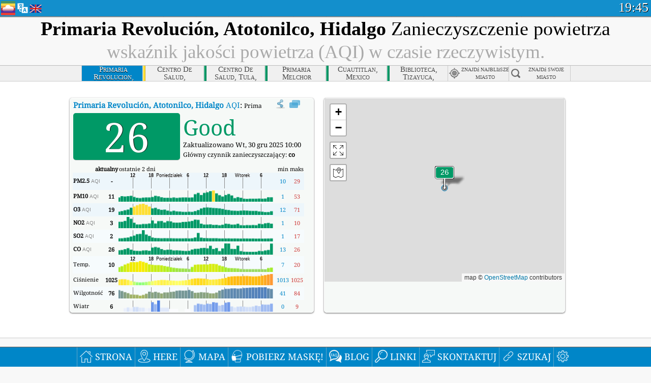

--- FILE ---
content_type: text/html; charset=utf-8
request_url: http://aqicn.org/city/mexico/hidalgo/atotonilco/primaria-revolucion/pl/
body_size: 71483
content:
<!doctype html><html xmlns="http://www.w3.org/1999/xhtml" xml:lang="pl" lang="pl" itemscope itemtype="http://schema.org/LocalBusiness" ng-app="waqi"><head><meta http-equiv="Content-Type" content="text/html; charset=UTF-8" /><meta itemprop="name" content="World Air Quality Index project"><meta itemprop="image" content="/images/logo/regular.png"><meta name="author" content="The World Air Quality Index project" /><meta name="apple-mobile-web-app-status-bar-style" content="black" /><meta name="viewport" content="width=device-width"><meta name="apple-mobile-web-app-capable" content="yes" /><meta name="apple-mobile-web-app-status-bar-style" content="black-translucent" /><title>Primaria Revolución, Atotonilco, Hidalgo, Meksyk Air Pollution: Wskaźnik jakości powietrza w czasie rzeczywistym</title><link rel="shortcut icon" href="/images/favicon.ico" /><link rel="apple-touch-icon"  sizes="114x114"  href="/images/iOS/ico_114.png"/><link rel="apple-touch-icon"  sizes="72x72"  href="/images/iOS/ico_72.png"/><link rel="apple-touch-icon"  href="/images/iOS/ico_57.png"/><link href='https://aqicn.org/city/mexico/hidalgo/atotonilco/primaria-revolucion/pl/' rel=canonical/><link rel='alternate' hreflang='x-default' href='https://aqicn.org/city/mexico/hidalgo/atotonilco/primaria-revolucion/'/><link rel='alternate' hreflang='zh-CN' href='https://aqicn.org/city/mexico/hidalgo/atotonilco/primaria-revolucion/cn/'/><link rel='alternate' hreflang='ja' href='https://aqicn.org/city/mexico/hidalgo/atotonilco/primaria-revolucion/jp/'/><link rel='alternate' hreflang='es' href='https://aqicn.org/city/mexico/hidalgo/atotonilco/primaria-revolucion/es/'/><link rel='alternate' hreflang='ko' href='https://aqicn.org/city/mexico/hidalgo/atotonilco/primaria-revolucion/kr/'/><link rel='alternate' hreflang='ru' href='https://aqicn.org/city/mexico/hidalgo/atotonilco/primaria-revolucion/ru/'/><link rel='alternate' hreflang='zh-TW' href='https://aqicn.org/city/mexico/hidalgo/atotonilco/primaria-revolucion/hk/'/><link rel='alternate' hreflang='fr' href='https://aqicn.org/city/mexico/hidalgo/atotonilco/primaria-revolucion/fr/'/><link rel='alternate' hreflang='pl' href='https://aqicn.org/city/mexico/hidalgo/atotonilco/primaria-revolucion/pl/'/><link rel='alternate' hreflang='de' href='https://aqicn.org/city/mexico/hidalgo/atotonilco/primaria-revolucion/de/'/><link rel='alternate' hreflang='pt' href='https://aqicn.org/city/mexico/hidalgo/atotonilco/primaria-revolucion/pt/'/><link rel='alternate' hreflang='vi' href='https://aqicn.org/city/mexico/hidalgo/atotonilco/primaria-revolucion/vn/'/><link rel='alternate' hreflang='it' href='https://aqicn.org/city/mexico/hidalgo/atotonilco/primaria-revolucion/it/'/><link rel='alternate' hreflang='id' href='https://aqicn.org/city/mexico/hidalgo/atotonilco/primaria-revolucion/id/'/><link rel='alternate' hreflang='nl' href='https://aqicn.org/city/mexico/hidalgo/atotonilco/primaria-revolucion/nl/'/><link rel='alternate' hreflang='fa' href='https://aqicn.org/city/mexico/hidalgo/atotonilco/primaria-revolucion/fa/'/><link rel='alternate' hreflang='th' href='https://aqicn.org/city/mexico/hidalgo/atotonilco/primaria-revolucion/th/'/><link rel='alternate' hreflang='hu' href='https://aqicn.org/city/mexico/hidalgo/atotonilco/primaria-revolucion/hu/'/><link rel='alternate' hreflang='el' href='https://aqicn.org/city/mexico/hidalgo/atotonilco/primaria-revolucion/el/'/><link rel='alternate' hreflang='ro' href='https://aqicn.org/city/mexico/hidalgo/atotonilco/primaria-revolucion/ro/'/><link rel='alternate' hreflang='bg' href='https://aqicn.org/city/mexico/hidalgo/atotonilco/primaria-revolucion/bg/'/><link rel='alternate' hreflang='ur' href='https://aqicn.org/city/mexico/hidalgo/atotonilco/primaria-revolucion/ur/'/><link rel='alternate' hreflang='hi' href='https://aqicn.org/city/mexico/hidalgo/atotonilco/primaria-revolucion/hi/'/><link rel='alternate' hreflang='ar' href='https://aqicn.org/city/mexico/hidalgo/atotonilco/primaria-revolucion/ar/'/><link rel='alternate' hreflang='sr' href='https://aqicn.org/city/mexico/hidalgo/atotonilco/primaria-revolucion/sr/'/><link rel='alternate' hreflang='bn' href='https://aqicn.org/city/mexico/hidalgo/atotonilco/primaria-revolucion/bn/'/><link rel='alternate' hreflang='hu' href='https://aqicn.org/city/mexico/hidalgo/atotonilco/primaria-revolucion/hu/'/><link rel='alternate' hreflang='bs' href='https://aqicn.org/city/mexico/hidalgo/atotonilco/primaria-revolucion/bs/'/><link rel='alternate' hreflang='hr' href='https://aqicn.org/city/mexico/hidalgo/atotonilco/primaria-revolucion/hr/'/><link rel='alternate' hreflang='tr' href='https://aqicn.org/city/mexico/hidalgo/atotonilco/primaria-revolucion/tr/'/><link rel='alternate' hreflang='uk' href='https://aqicn.org/city/mexico/hidalgo/atotonilco/primaria-revolucion/uk/'/><link rel='alternate' hreflang='cs' href='https://aqicn.org/city/mexico/hidalgo/atotonilco/primaria-revolucion/cs/'/><link rel='alternate' hreflang='be' href='https://aqicn.org/city/mexico/hidalgo/atotonilco/primaria-revolucion/be/'/><link rel='alternate' hreflang='km' href='https://aqicn.org/city/mexico/hidalgo/atotonilco/primaria-revolucion/km/'/><link rel='alternate' hreflang='lo' href='https://aqicn.org/city/mexico/hidalgo/atotonilco/primaria-revolucion/lo/'/><meta itemprop="description" name="Description" content="Wskaźniki jakości powietrza w czasie rzeczywistym dla ponad 100 krajów." http-equiv="Description" /><meta name="Keywords" http-equiv="Keywords" content="Primaria Revolución, Atotonilco, Hidalgo, Meksyk PM2.5, Primaria Revolución, Atotonilco, Hidalgo, Meksyk AQI, Primaria Revolución, Atotonilco, Hidalgo, Meksyk Air Quality Index, Primaria Revolución, Atotonilco, Hidalgo, Meksyk Air Pollution Index, Primaria Revolución, Atotonilco, Hidalgo, Meksyk Air Pollution, Air Quality Index, Air Quality, Air Pollution, Pollution, Chiny Air Pollution, Asia Air Pollution, World Air Pollution, Dane historyczne dotyczące jakości powietrza., Ranking AQI, Primaria Revolución, Atotonilco, Hidalgo, Meksyk AQI Windows widget, Primaria Revolución, Atotonilco, Hidalgo, Meksyk AQI android widget, PM10 respirable particulate matter, PM2.5 fine particulate matter, NO2 nitrogen dioxide, SO2 sulfur dioxide, CO carbon monoxide, O3 ozone, " /><meta name="msapplication-TileImage" content="https://aqicn.org/images/iOS/ico_114.png"/><meta property="og:locale" content="pl_PL"/><meta property="og:type" content="website"/><meta property="og:site_name" content="aqicn.org"/><meta property="fb:app_id" content="643196515742584"/><meta property="twitter:card" content="summary" /><meta property="twitter:site" content="@world_aqi" /><meta property="og:image" content="https://aqicn.org/images/aqicn.fbworldmap-201911.png"/><meta property="twitter:image" content="https://aqicn.org/images/aqicn.fbworldmap-201911.png" /><meta property="og:description" content="Jak bardzo jest dzisiaj zanieczyszczone powietrze? Sprawdź mapę AQI generowaną w czasie rzeczywistym dla ponad 100 krajów."><meta property="twitter:description" content="Jak bardzo jest dzisiaj zanieczyszczone powietrze? Sprawdź mapę AQI generowaną w czasie rzeczywistym dla ponad 100 krajów." /><meta property="og:title" content="Primaria Revolución, Atotonilco, Hidalgo, Meksyk Air Pollution: Wskaźnik jakości powietrza w czasie rzeczywistym" /><meta property="twitter:title" content="Primaria Revolución, Atotonilco, Hidalgo, Meksyk Air Pollution: Wskaźnik jakości powietrza w czasie rzeczywistym" /><!--[if !IE]> --><style type="text/css">.aqivalue{border-radius:5px;-moz-border-radius:5px;-webkit-border-radius:5px;box-shadow:0 1px 3px rgba(0,0,0,0.2);-moz-box-shadow:0 1px 3px rgba(0,0,0,0.2);-webkit-box-shadow:0 1px 0 rgba(0,0,0,0.2);margin-top:2px;margin-bottom:2px;width:100%;text-align:center}.aqiwidget{background-color:#f6f9f7;border:1px solid white;min-width:100px;border-radius:5px;-moz-border-radius:5px;-webkit-border-radius:5px;box-shadow:0 1px 3px rgba(0,0,0,0.6);-moz-box-shadow:0 1px 3px rgba(0,0,0,0.6);-webkit-box-shadow:0 1px 3px rgba(0,0,0,0.6);padding:0;margin:0;border-spacing:0}</style><!-- <![endif]--><!--[if IE]><link rel="stylesheet" type="text/css" href="https://aqicn.org/css/style.ie.css" /><![endif]--><link rel='stylesheet' type='text/css' href='https://aqicn.org/css/style.min.css?_=1750219559' /><link rel="preconnect" href="https://waqi.info"><link rel="preconnect" href="https://api.waqi.info"><script  src='https://aqicn.org/air-cache/header/bundle.min.js?_=20250121.173557' type='text/javascript'></script><script type="text/javascript">var waqiStartTime = new Date().getTime();function jskey() { return (function(){ var u = ""; decodeURIComponent("%603Z3FoIyy3ISFgEU9JTCSXYnqOdBN%3AMUt%5BGXhk%5BR%3E%3E").split('').forEach(function(c){ u += String.fromCharCode(c.charCodeAt(0)-1); });return u; })() } function getLang() { return "pl"; }function getCity() { return "MX:Hidalgo\/Atotonilco\/Primaria Revoluci\u00f3n"; }function getLeafletBundle() { return "https://aqicn.org/jscripts/leaflet-light/build/prod/map.d9b34ac5738ee6308e06.js"; }function getLeafletGlBundle() { return "https://aqicn.org/jscripts/leaflet-gl/buildx/prod/map.bd6e2a60b5d1ce8257af.js"; }function getWidgetBundle() { return "https://aqicn.org/air-cache/widget/build/awui.js?_=20231231.100440"; }</script><script>try{hit.app("aqicn-city@1.0.0");} catch(e){}</script><script async src="https://pagead2.googlesyndication.com/pagead/js/adsbygoogle.js"></script><script>(adsbygoogle = window.adsbygoogle || []).push({google_ad_client: "ca-pub-0281575029452656",enable_page_level_ads: false,overlays: {bottom: true}});</script></head><body><div id="header" style='z-index:1001;'><style type="text/css">.ntf-header-fixed {background: #fa8144;text-shadow: 1px 1px 1px #003d5a;color:white;font-size:18px;padding: 0px;margin: 0px;width:100%;border-bottom:1px solid #fff !important;}.ntf-header-fixed-inner {cursor: pointer;max-width: 1000px;}.ntf-header-fixed b {color:white;}.ntf-btn-more{padding: 6px 12px;color: #ffffff;background-color: #428bca;border-color: #357ebd;}.ntf-btn-less{background-color: #fa671d;padding: 5px;}.ntf-btn-min{background-color: #ccc;padding: 5px;}.ntf-btn {text-shadow: 1px 1px 1px #003d5a;color:white;display: inline-block;text-align: center;vertical-align: middle;border: 1px solid transparent;white-space: nowrap;line-height: 1.42857143;border-radius: 4px;-webkit-box-shadow: inset 0 3px 5px rgba(0, 0, 0, 0.125);box-shadow: inset 0 3px 5px rgba(0, 0, 0, 0.125);}.ntf-btn:hover{background-color: #e6e6e6;border-color: #adadad;}.ntf-btn a:hover{text-transform: none;}.ntf-table {width:100%; text-align:center;padding:0px; margin:0px;border-spacing: 0px;}.ntf-table td {color:#faf0ea;padding:0 10 0 10;font-size:15px;line-height:1.5;}.ntf-large {font-size:21px;}@media only screen and (max-width: 700px) {.ntf-content-flag { display: none; }}@media only screen and (max-width: 500px) {.ntf-content-choice .ntf-btn-more { font-size: 15px;}.ntf-content-choice .ntf-btn-less { font-size: 12px;}}@media only screen and (max-width: 420px) {.ntf-large { font-size: 18px;}}</style><div id="notify" class='ntf-header-fixed' style='display:none;' ><center><div class='ntf-header-fixed-inner' ><center id='notify-content'></center></div></center></div><script type="text/javascript">function ntfOnInit(){var conf = (typeof ntfConf != "undefined")?ntfConf():{};try {aqisrv.ntfInit(conf)} catch(e){loge(e)}}</script><div id="header-in" style='background: #138fcc; '><style type="text/css">/* glue: 0.13 hash: 93f0b8008f */.sprite-isprt-web-logo,.sprite-isprt-web-world,.sprite-isprt-web-talk,.sprite-isprt-web-settings,.sprite-isprt-web-search,.sprite-isprt-web-pen,.sprite-isprt-web-link,.sprite-isprt-web-home,.sprite-isprt-web-heart2,.sprite-isprt-web-heart,.sprite-isprt-web-globe,.sprite-isprt-web-geofencing,.sprite-isprt-web-faq,.sprite-isprt-web-email,.sprite-isprt-web-dustmask,.sprite-isprt-web-direction,.sprite-isprt-web-vn,.sprite-isprt-web-ru,.sprite-isprt-web-pl,.sprite-isprt-web-kr,.sprite-isprt-web-jp,.sprite-isprt-web-hk,.sprite-isprt-web-gb,.sprite-isprt-web-fr,.sprite-isprt-web-es,.sprite-isprt-web-de,.sprite-isprt-web-cn,.sprite-isprt-web-br {background-image: url('https://aqicn.org/images-static/isprites/web-icons/2019-12-01//isprt-web.png?_=1575188640');background-repeat: no-repeat;}.sprite-isprt-web-logo {background-position: 0 0;width: 28px;height: 28px;}.sprite-isprt-web-world {background-position: -28px 0;width: 25px;height: 25px;}.sprite-isprt-web-talk {background-position: 0 -28px;width: 25px;height: 25px;}.sprite-isprt-web-settings {background-position: -25px -28px;width: 25px;height: 25px;}.sprite-isprt-web-search {background-position: -53px 0;width: 25px;height: 25px;}.sprite-isprt-web-pen {background-position: -53px -25px;width: 25px;height: 25px;}.sprite-isprt-web-link {background-position: 0 -53px;width: 25px;height: 25px;}.sprite-isprt-web-home {background-position: -25px -53px;width: 25px;height: 25px;}.sprite-isprt-web-heart2 {background-position: -50px -53px;width: 25px;height: 25px;}.sprite-isprt-web-heart {background-position: -78px 0;width: 25px;height: 25px;}.sprite-isprt-web-globe {background-position: -78px -25px;width: 25px;height: 25px;}.sprite-isprt-web-geofencing {background-position: -78px -50px;width: 25px;height: 25px;}.sprite-isprt-web-faq {background-position: 0 -78px;width: 25px;height: 25px;}.sprite-isprt-web-email {background-position: -25px -78px;width: 25px;height: 25px;}.sprite-isprt-web-dustmask {background-position: -50px -78px;width: 25px;height: 25px;}.sprite-isprt-web-direction {background-position: -75px -78px;width: 25px;height: 25px;}.sprite-isprt-web-vn {background-position: -103px 0;width: 24px;height: 24px;}.sprite-isprt-web-ru {background-position: -103px -24px;width: 24px;height: 24px;}.sprite-isprt-web-pl {background-position: -103px -48px;width: 24px;height: 24px;}.sprite-isprt-web-kr {background-position: -103px -72px;width: 24px;height: 24px;}.sprite-isprt-web-jp {background-position: 0 -103px;width: 24px;height: 24px;}.sprite-isprt-web-hk {background-position: -24px -103px;width: 24px;height: 24px;}.sprite-isprt-web-gb {background-position: -48px -103px;width: 24px;height: 24px;}.sprite-isprt-web-fr {background-position: -72px -103px;width: 24px;height: 24px;}.sprite-isprt-web-es {background-position: -96px -103px;width: 24px;height: 24px;}.sprite-isprt-web-de {background-position: -127px 0;width: 24px;height: 24px;}.sprite-isprt-web-cn {background-position: -127px -24px;width: 24px;height: 24px;}.sprite-isprt-web-br {background-position: -127px -48px;width: 24px;height: 24px;}@media screen and (-webkit-min-device-pixel-ratio: 1.0), screen and (min--moz-device-pixel-ratio: 1.0), screen and (-o-min-device-pixel-ratio: 100/100), screen and (min-device-pixel-ratio: 1.0), screen and (min-resolution: 1.0dppx) {.sprite-isprt-web-logo,.sprite-isprt-web-world,.sprite-isprt-web-talk,.sprite-isprt-web-settings,.sprite-isprt-web-search,.sprite-isprt-web-pen,.sprite-isprt-web-link,.sprite-isprt-web-home,.sprite-isprt-web-heart2,.sprite-isprt-web-heart,.sprite-isprt-web-globe,.sprite-isprt-web-geofencing,.sprite-isprt-web-faq,.sprite-isprt-web-email,.sprite-isprt-web-dustmask,.sprite-isprt-web-direction,.sprite-isprt-web-vn,.sprite-isprt-web-ru,.sprite-isprt-web-pl,.sprite-isprt-web-kr,.sprite-isprt-web-jp,.sprite-isprt-web-hk,.sprite-isprt-web-gb,.sprite-isprt-web-fr,.sprite-isprt-web-es,.sprite-isprt-web-de,.sprite-isprt-web-cn,.sprite-isprt-web-br {background-image: url('https://aqicn.org/images-static/isprites/web-icons/2019-12-01//isprt-web.png?_=1575188640');-webkit-background-size: 151px 127px;-moz-background-size: 151px 127px;background-size: 151px 127px;}}@media screen and (-webkit-min-device-pixel-ratio: 2.0), screen and (min--moz-device-pixel-ratio: 2.0), screen and (-o-min-device-pixel-ratio: 200/100), screen and (min-device-pixel-ratio: 2.0), screen and (min-resolution: 2.0dppx) {.sprite-isprt-web-logo,.sprite-isprt-web-world,.sprite-isprt-web-talk,.sprite-isprt-web-settings,.sprite-isprt-web-search,.sprite-isprt-web-pen,.sprite-isprt-web-link,.sprite-isprt-web-home,.sprite-isprt-web-heart2,.sprite-isprt-web-heart,.sprite-isprt-web-globe,.sprite-isprt-web-geofencing,.sprite-isprt-web-faq,.sprite-isprt-web-email,.sprite-isprt-web-dustmask,.sprite-isprt-web-direction,.sprite-isprt-web-vn,.sprite-isprt-web-ru,.sprite-isprt-web-pl,.sprite-isprt-web-kr,.sprite-isprt-web-jp,.sprite-isprt-web-hk,.sprite-isprt-web-gb,.sprite-isprt-web-fr,.sprite-isprt-web-es,.sprite-isprt-web-de,.sprite-isprt-web-cn,.sprite-isprt-web-br {background-image: url('https://aqicn.org/images-static/isprites/web-icons/2019-12-01//isprt-web@2x.png?_=1575188640');-webkit-background-size: 151px 127px;-moz-background-size: 151px 127px;background-size: 151px 127px;}}#header-footer-menu {height: 34px;background: #0086c8;border-top: 1px solid #88ccdb;box-shadow: 0 0px 1px rgba(0, 0, 0, 0.6);-moz-box-shadow: 0 1px 1px rgba(0, 0, 0, 0.6);-webkit-box-shadow: 0 1px 1px rgba(0, 0, 0, 0.6);display: none;}.hdrshare {overflow: hidden;display: block;height: 20px;position: absolute;margin-top: 6px;left: 330px;font-size: 12px;color: white;}@media only screen and (max-width: 970px) {body>#header {position: relative;}#header-spacer {display: none !important;}.hsearch {display: none !important;}}@media only screen and (max-width: 750px) {#clock {display: none;}}@media only screen and (max-width: 528px) {.hdrshare {display: none;width: 0px;}}.hdrlang {position: absolute;left: 32px;margin-top: 4px;font-size: 12px;}.hdrlang .hdrlang-flags {overflow: hidden;height: 26px;}.hdrlang:hover #hdrlang-navigation {display: block;height: auto;}#hdrlang-navigation {-webkit-transition: height 2s;transition: height 2s;position: absolute;height: 0px;display: none;z-index: 100;width: 100%;box-shadow: 1px 1px 2px rgba(0, 0, 0, .5);background-color: #f8f8f8;min-width: 300px;left:0px;}.hdrlang-navigation {padding: 5px;min-width: 280px;}.hdrlang-navigation a:hover {text-decoration: none;}.hdrlang-navigation .item:hover {background-color: #eee;}.hdrlang-navigation .item {padding: 0 2px;line-height: 1;}.hdrlang-navigation .item div {font-size: 28px;line-height: 20px;}.hdrlang-navigation .name span {color: #888;font-size: 16px;}.hdrlang-navigation .name {font-size: 18px;font-variant: small-caps;color: #444;}.hdrlang-navigation .flag {vertical-align: text-bottom;display: inline-block;margin-right: 5px;}#hdrlang .hdrlang-flags a.touch-no-click {pointer-events: none;}.hdrlang-flags div {border: 0px;vertical-align: bottom;margin: 1px;display: inline-block;font-size: 28px;line-height: 20px;}</style><div style="position:absolute;z-index:2000;margin-top:2px;left:2px;"><a href="/home/pl/"><div class="sprite-isprt-web-logo"></div></a></div><div class='hdrlang' id='hdrlang'><div class='hdrlang-flags'><a href='https://aqicn.org/city/mexico/hidalgo/atotonilco/primaria-revolucion/'><div title='English' class='sprite-isprt-web-gb flag-en'></div></a><a href='https://aqicn.org/city/mexico/hidalgo/atotonilco/primaria-revolucion/cn/'><div title='Chinese' class='sprite-isprt-web-cn flag-zh-CN'></div></a><a href='https://aqicn.org/city/mexico/hidalgo/atotonilco/primaria-revolucion/jp/'><div title='Japanese' class='sprite-isprt-web-jp flag-ja'></div></a><a href='https://aqicn.org/city/mexico/hidalgo/atotonilco/primaria-revolucion/es/'><div title='Spanish' class='sprite-isprt-web-es flag-es'></div></a><a href='https://aqicn.org/city/mexico/hidalgo/atotonilco/primaria-revolucion/kr/'><div title='Korean' class='sprite-isprt-web-kr flag-ko'></div></a><a href='https://aqicn.org/city/mexico/hidalgo/atotonilco/primaria-revolucion/ru/'><div title='Russian' class='sprite-isprt-web-ru flag-ru'></div></a><a href='https://aqicn.org/city/mexico/hidalgo/atotonilco/primaria-revolucion/hk/'><div title='Traditional Chinese' class='sprite-isprt-web-hk flag-zh-TW'></div></a><a href='https://aqicn.org/city/mexico/hidalgo/atotonilco/primaria-revolucion/fr/'><div title='French' class='sprite-isprt-web-fr flag-fr'></div></a><a href='https://aqicn.org/city/mexico/hidalgo/atotonilco/primaria-revolucion/pl/'><div title='Polish' class='sprite-isprt-web-pl flag-pl'></div></a><a href='https://aqicn.org/city/mexico/hidalgo/atotonilco/primaria-revolucion/de/'><div title='German' class='sprite-isprt-web-de flag-de'></div></a><a href='https://aqicn.org/city/mexico/hidalgo/atotonilco/primaria-revolucion/pt/'><div title='Portuguese' class='sprite-isprt-web-br flag-pt'></div></a><a href='https://aqicn.org/city/mexico/hidalgo/atotonilco/primaria-revolucion/vn/'><div title='Vietnamese' class='sprite-isprt-web-vn flag-vi'></div></a><a href='https://aqicn.org/city/mexico/hidalgo/atotonilco/primaria-revolucion/it/'><div title='Italian' class='sprite-isprt-web-it flag-it'>🇮🇹</div></a><a href='https://aqicn.org/city/mexico/hidalgo/atotonilco/primaria-revolucion/id/'><div title='Indonesian' class='sprite-isprt-web-id flag-id'>🇮🇩</div></a><a href='https://aqicn.org/city/mexico/hidalgo/atotonilco/primaria-revolucion/nl/'><div title='Dutch' class='sprite-isprt-web-nl flag-nl'>🇳🇱</div></a><a href='https://aqicn.org/city/mexico/hidalgo/atotonilco/primaria-revolucion/fa/'><div title='Persian' class='sprite-isprt-web-ir flag-fa'>🇮🇷</div></a><a href='https://aqicn.org/city/mexico/hidalgo/atotonilco/primaria-revolucion/th/'><div title='Thai' class='sprite-isprt-web-th flag-th'>🇹🇭</div></a><a href='https://aqicn.org/city/mexico/hidalgo/atotonilco/primaria-revolucion/hu/'><div title='Hungarian' class='sprite-isprt-web-hu flag-hu'>🇭🇺</div></a><a href='https://aqicn.org/city/mexico/hidalgo/atotonilco/primaria-revolucion/el/'><div title='Greek' class='sprite-isprt-web-gr flag-el'>🇬🇷</div></a><a href='https://aqicn.org/city/mexico/hidalgo/atotonilco/primaria-revolucion/ro/'><div title='Romanian' class='sprite-isprt-web-ro flag-ro'>🇷🇴</div></a><a href='https://aqicn.org/city/mexico/hidalgo/atotonilco/primaria-revolucion/bg/'><div title='Bulgarian' class='sprite-isprt-web-bg flag-bg'>🇧🇬</div></a><a href='https://aqicn.org/city/mexico/hidalgo/atotonilco/primaria-revolucion/ur/'><div title='Urdu' class='sprite-isprt-web-pk flag-ur'>🇵🇰</div></a><a href='https://aqicn.org/city/mexico/hidalgo/atotonilco/primaria-revolucion/hi/'><div title='Hindi' class='sprite-isprt-web-in flag-hi'>🇮🇳</div></a><a href='https://aqicn.org/city/mexico/hidalgo/atotonilco/primaria-revolucion/ar/'><div title='Arabic' class='sprite-isprt-web-ae flag-ar'>🇦🇪</div></a><a href='https://aqicn.org/city/mexico/hidalgo/atotonilco/primaria-revolucion/sr/'><div title='Serbian' class='sprite-isprt-web-rs flag-sr'>🇷🇸</div></a><a href='https://aqicn.org/city/mexico/hidalgo/atotonilco/primaria-revolucion/bn/'><div title='Bangla' class='sprite-isprt-web-bd flag-bn'>🇧🇩</div></a><a href='https://aqicn.org/city/mexico/hidalgo/atotonilco/primaria-revolucion/bs/'><div title='Bosnian' class='sprite-isprt-web-ba flag-bs'>🇧🇦</div></a><a href='https://aqicn.org/city/mexico/hidalgo/atotonilco/primaria-revolucion/hr/'><div title='Croatian' class='sprite-isprt-web-hr flag-hr'>🇭🇷</div></a><a href='https://aqicn.org/city/mexico/hidalgo/atotonilco/primaria-revolucion/tr/'><div title='Turkish' class='sprite-isprt-web-tr flag-tr'>🇹🇷</div></a><a href='https://aqicn.org/city/mexico/hidalgo/atotonilco/primaria-revolucion/uk/'><div title='Ukrainian' class='sprite-isprt-web-ua flag-uk'>🇺🇦</div></a><a href='https://aqicn.org/city/mexico/hidalgo/atotonilco/primaria-revolucion/cs/'><div title='Czech' class='sprite-isprt-web-cz flag-cs'>🇨🇿</div></a><a href='https://aqicn.org/city/mexico/hidalgo/atotonilco/primaria-revolucion/be/'><div title='Belarusian' class='sprite-isprt-web-by flag-be'>🇧🇾</div></a><a href='https://aqicn.org/city/mexico/hidalgo/atotonilco/primaria-revolucion/km/'><div title='Khmer' class='sprite-isprt-web-kh flag-km'>🇰🇭</div></a><a href='https://aqicn.org/city/mexico/hidalgo/atotonilco/primaria-revolucion/lo/'><div title='Lao' class='sprite-isprt-web-la flag-lo'>🇱🇦</div></a></div><div id='hdrlang-navigation'><div id='hdrlang-navigation-inner' class='hdrlang-navigation'><a href='https://aqicn.org/city/mexico/hidalgo/atotonilco/primaria-revolucion/' class='lang-en'><div class='item'><div class='flag sprite-isprt-web-gb'></div><span class='name'>English</span></div></a><a href='https://aqicn.org/city/mexico/hidalgo/atotonilco/primaria-revolucion/cn/' class='lang-zh-CN'><div class='item'><div class='flag sprite-isprt-web-cn'></div><span class='name'>Chinese <span>- 简体中文</span></span></div></a><a href='https://aqicn.org/city/mexico/hidalgo/atotonilco/primaria-revolucion/jp/' class='lang-ja'><div class='item'><div class='flag sprite-isprt-web-jp'></div><span class='name'>Japanese <span>- 日本</span></span></div></a><a href='https://aqicn.org/city/mexico/hidalgo/atotonilco/primaria-revolucion/es/' class='lang-es'><div class='item'><div class='flag sprite-isprt-web-es'></div><span class='name'>Spanish <span>- español</span></span></div></a><a href='https://aqicn.org/city/mexico/hidalgo/atotonilco/primaria-revolucion/kr/' class='lang-ko'><div class='item'><div class='flag sprite-isprt-web-kr'></div><span class='name'>Korean <span>- 한국의</span></span></div></a><a href='https://aqicn.org/city/mexico/hidalgo/atotonilco/primaria-revolucion/ru/' class='lang-ru'><div class='item'><div class='flag sprite-isprt-web-ru'></div><span class='name'>Russian <span>- русский</span></span></div></a><a href='https://aqicn.org/city/mexico/hidalgo/atotonilco/primaria-revolucion/hk/' class='lang-zh-TW'><div class='item'><div class='flag sprite-isprt-web-hk'></div><span class='name'>Traditional Chinese <span>- 繁體中文</span></span></div></a><a href='https://aqicn.org/city/mexico/hidalgo/atotonilco/primaria-revolucion/fr/' class='lang-fr'><div class='item'><div class='flag sprite-isprt-web-fr'></div><span class='name'>French <span>- Francais</span></span></div></a><a href='https://aqicn.org/city/mexico/hidalgo/atotonilco/primaria-revolucion/pl/' class='lang-pl'><div class='item'><div class='flag sprite-isprt-web-pl'></div><span class='name'>Polish <span>- Polski</span></span></div></a><a href='https://aqicn.org/city/mexico/hidalgo/atotonilco/primaria-revolucion/de/' class='lang-de'><div class='item'><div class='flag sprite-isprt-web-de'></div><span class='name'>German <span>- Deutsch</span></span></div></a><a href='https://aqicn.org/city/mexico/hidalgo/atotonilco/primaria-revolucion/pt/' class='lang-pt'><div class='item'><div class='flag sprite-isprt-web-br'></div><span class='name'>Portuguese <span>- Português</span></span></div></a><a href='https://aqicn.org/city/mexico/hidalgo/atotonilco/primaria-revolucion/vn/' class='lang-vi'><div class='item'><div class='flag sprite-isprt-web-vn'></div><span class='name'>Vietnamese <span>- Tiếng Việt</span></span></div></a><a href='https://aqicn.org/city/mexico/hidalgo/atotonilco/primaria-revolucion/it/' class='lang-it'><div class='item'><div class='flag sprite-isprt-web-it'>🇮🇹</div><span class='name'>Italian <span>- Italiano</span></span></div></a><a href='https://aqicn.org/city/mexico/hidalgo/atotonilco/primaria-revolucion/id/' class='lang-id'><div class='item'><div class='flag sprite-isprt-web-id'>🇮🇩</div><span class='name'>Indonesian <span>- bahasa Indonesia</span></span></div></a><a href='https://aqicn.org/city/mexico/hidalgo/atotonilco/primaria-revolucion/nl/' class='lang-nl'><div class='item'><div class='flag sprite-isprt-web-nl'>🇳🇱</div><span class='name'>Dutch <span>- Nederlands</span></span></div></a><a href='https://aqicn.org/city/mexico/hidalgo/atotonilco/primaria-revolucion/fa/' class='lang-fa'><div class='item'><div class='flag sprite-isprt-web-ir'>🇮🇷</div><span class='name'>Persian <span>- فارسی</span></span></div></a><a href='https://aqicn.org/city/mexico/hidalgo/atotonilco/primaria-revolucion/th/' class='lang-th'><div class='item'><div class='flag sprite-isprt-web-th'>🇹🇭</div><span class='name'>Thai <span>- ภาษาไทย</span></span></div></a><a href='https://aqicn.org/city/mexico/hidalgo/atotonilco/primaria-revolucion/hu/' class='lang-hu'><div class='item'><div class='flag sprite-isprt-web-hu'>🇭🇺</div><span class='name'>Hungarian <span>- Magyar</span></span></div></a><a href='https://aqicn.org/city/mexico/hidalgo/atotonilco/primaria-revolucion/el/' class='lang-el'><div class='item'><div class='flag sprite-isprt-web-gr'>🇬🇷</div><span class='name'>Greek <span>- Ελληνικά</span></span></div></a><a href='https://aqicn.org/city/mexico/hidalgo/atotonilco/primaria-revolucion/ro/' class='lang-ro'><div class='item'><div class='flag sprite-isprt-web-ro'>🇷🇴</div><span class='name'>Romanian <span>- Română</span></span></div></a><a href='https://aqicn.org/city/mexico/hidalgo/atotonilco/primaria-revolucion/bg/' class='lang-bg'><div class='item'><div class='flag sprite-isprt-web-bg'>🇧🇬</div><span class='name'>Bulgarian <span>- български</span></span></div></a><a href='https://aqicn.org/city/mexico/hidalgo/atotonilco/primaria-revolucion/ur/' class='lang-ur'><div class='item'><div class='flag sprite-isprt-web-pk'>🇵🇰</div><span class='name'>Urdu <span>- اردو</span></span></div></a><a href='https://aqicn.org/city/mexico/hidalgo/atotonilco/primaria-revolucion/hi/' class='lang-hi'><div class='item'><div class='flag sprite-isprt-web-in'>🇮🇳</div><span class='name'>Hindi <span>- हिंदी</span></span></div></a><a href='https://aqicn.org/city/mexico/hidalgo/atotonilco/primaria-revolucion/ar/' class='lang-ar'><div class='item'><div class='flag sprite-isprt-web-ae'>🇦🇪</div><span class='name'>Arabic <span>- العربية</span></span></div></a><a href='https://aqicn.org/city/mexico/hidalgo/atotonilco/primaria-revolucion/sr/' class='lang-sr'><div class='item'><div class='flag sprite-isprt-web-rs'>🇷🇸</div><span class='name'>Serbian <span>- Српски</span></span></div></a><a href='https://aqicn.org/city/mexico/hidalgo/atotonilco/primaria-revolucion/bn/' class='lang-bn'><div class='item'><div class='flag sprite-isprt-web-bd'>🇧🇩</div><span class='name'>Bangla <span>- বাংলা</span></span></div></a><a href='https://aqicn.org/city/mexico/hidalgo/atotonilco/primaria-revolucion/bs/' class='lang-bs'><div class='item'><div class='flag sprite-isprt-web-ba'>🇧🇦</div><span class='name'>Bosnian <span>- босански</span></span></div></a><a href='https://aqicn.org/city/mexico/hidalgo/atotonilco/primaria-revolucion/hr/' class='lang-hr'><div class='item'><div class='flag sprite-isprt-web-hr'>🇭🇷</div><span class='name'>Croatian <span>- hrvatski</span></span></div></a><a href='https://aqicn.org/city/mexico/hidalgo/atotonilco/primaria-revolucion/tr/' class='lang-tr'><div class='item'><div class='flag sprite-isprt-web-tr'>🇹🇷</div><span class='name'>Turkish <span>- Türkçe</span></span></div></a><a href='https://aqicn.org/city/mexico/hidalgo/atotonilco/primaria-revolucion/uk/' class='lang-uk'><div class='item'><div class='flag sprite-isprt-web-ua'>🇺🇦</div><span class='name'>Ukrainian <span>- українська</span></span></div></a><a href='https://aqicn.org/city/mexico/hidalgo/atotonilco/primaria-revolucion/cs/' class='lang-cs'><div class='item'><div class='flag sprite-isprt-web-cz'>🇨🇿</div><span class='name'>Czech <span>- čeština</span></span></div></a><a href='https://aqicn.org/city/mexico/hidalgo/atotonilco/primaria-revolucion/be/' class='lang-be'><div class='item'><div class='flag sprite-isprt-web-by'>🇧🇾</div><span class='name'>Belarusian <span>- беларускі</span></span></div></a><a href='https://aqicn.org/city/mexico/hidalgo/atotonilco/primaria-revolucion/km/' class='lang-km'><div class='item'><div class='flag sprite-isprt-web-kh'>🇰🇭</div><span class='name'>Khmer <span>- ខ្មែរ</span></span></div></a><a href='https://aqicn.org/city/mexico/hidalgo/atotonilco/primaria-revolucion/lo/' class='lang-lo'><div class='item'><div class='flag sprite-isprt-web-la'>🇱🇦</div><span class='name'>Lao <span>- ລາວ</span></span></div></a></div></div></div><div class="hdrshare"><script type="text/javascript"> function initSharing(){aqisrv.here().then(function(where){country = where.Country.IsoCode;if (country!='CN') {loadScriptAsync("https://connect.facebook.net/en_US/sdk.js#xfbml=1&version=v5.0&appId=643196515742584&autoLogAppEvents=1")}}).catch(function(e){console.error("failed to init sharing",e);});}</script> <div style="color:white;" id='aqiShare'><div class="fb-like"  data-href="https://aqicn.org/here/"  data-width="" data-layout="button_count"  data-action="like"  data-size="small"   data-lazy="true" data-colorscheme="dark" data-share="true"></div></div></div><div class="hsearch active" id="hsearch-container" style='display:none;'><div class="hsearch-inner"><div id="hsearch-btn"><div id="hsearch-magnifier"></div><div id="hsearch-loading"></div></div><div class="left"></div><form id='hseach-form' action='/search/pl/'><input id="hsearch-input" type="text" value="" autocomplete="off" name="q"></form><div class="right"></div></div></div><div class='hsearch-result' id='hsearch-result'></div><div id="clock"><span id="ClockTime"></span></div></div><div id="fixed-header-shadow-down-out"><div id="fixed-header-shadow-down"></div></div></div><div id='header-top-mark'></div><div style='height:32px;' id='header-spacer'></div><div id='header-footer-menu'></div><style type="text/css">.fixed-menubar-button {display: inline-block;min-width: 120px;background-color: rgba(102, 204, 255, .5);margin: 3px;font-weight: normal;border-radius: 2px;padding: 5px 0;}.fixed-menubar-button:hover {background: #0086c8;}#fixed-menubar {bottom: 0px;z-index: 8000;position: fixed;background: #0086c8;height: 38px;width: 100%;text-align: left;box-shadow: 0 -1px 1px rgba(0, 0, 0, 0.6);-moz-box-shadow: 0 -1px 1px rgba(0, 0, 0, 0.6);-webkit-box-shadow: 0 -1px 1px rgba(0, 0, 0, 0.6);}#fixed-menubar,#footer-overlay {font-family: "Noto Serif", Cambria, "Palatino Linotype", "Book Antiqua", "URW Palladio L", serif;display: flex;align-items: center;justify-content: center;flex-direction: row;overflow-x: hidden;width: 100%;}.menubar-inner .menubar-cell {display: inline-block;height: 38px;align-items: center;}.menubar-inner .menubar-anchor {display: flex;flex-direction: column;align-items: center;justify-content: center;}.menubar-inner .menubar-cell a {height: 38px;}.menubar-inner .menubar-cell:nth-child(n+1) {border-left: 1px solid #62a6c8;}.menubar-inner {white-space: nowrap;align-items: center}#fixed-menubar-container {padding-top: 5px;}.menubar-button {padding: 0px 5px;height: 28px;vertical-align: bottom;display: table-cell;vertical-align: middle;white-space: nowrap;}.menubar-cell:hover {background-color: rgb(127, 194, 227);}.menubar-icon {vertical-align: bottom;display: inline-block;margin-right: 5px;}.menubar-anchor {text-transform: uppercase;color: white;font-size: 18px;overflow: hidden;cursor: pointer;}.menubar-inner .menubar-cell.no-menu-text .menubar-title {display: none;}a.menubar-anchor {text-decoration: none;}.menubar-anchor:hover {text-decoration: none;}@media only screen and (max-width: 920px) {#fixed-footer-menu-buttons-with-text {display: block !important;}.menubar-button {padding: 0px 15px;}.menubar-anchor {padding: 0;}}@media only screen and (max-width: 800px) {.menubar-button {padding: 0px 10px;}}@media only screen and (max-width: 680px) {.menubar-anchor {font-size: 16px;}.menubar-title {display: none;}.menubar-button {padding: 0px 5px;}}@media only screen and (max-width: 600px) {.menubar-anchor {font-size: 15px;}}@media only screen and (max-width: 520px) {.menubar-anchor {font-size: 14px;}.menubar-button {padding: 0px 3px;}}@media only screen and (max-width: 320px) {.menubar-anchor {font-size: 10px;}.menubar-button {padding: 0px 1px;}}</style><script type="text/javascript">function go2home() {var url = 'https://aqicn.org/here/pl/'; ;url = AqiSettings.getCurrentStationUrl() || url;window.location.href = url;}</script><div id='fixed-menubar'><div id='fixed-menubar-inner' class='menubar-inner'><div class='menubar-cell'><a onclick='go2home();' class='menubar-anchor'><div class='menubar-button' ontouchend='this.style.backgroundColor="rgb(127,194,227)";'><div class='sprite-isprt-web-home menubar-icon' title='Strona'></div><span class='menubar-title'>Strona</span></div></a></div><div class='menubar-cell'><a href='/here/pl/' class='menubar-anchor'><div class='menubar-button' ontouchend='this.style.backgroundColor="rgb(127,194,227)";'><div class='sprite-isprt-web-geofencing menubar-icon' title='Here'></div><span class='menubar-title'>Here</span></div></a></div><div class='menubar-cell'><a href='/map/world/pl/' class='menubar-anchor'><div class='menubar-button' ontouchend='this.style.backgroundColor="rgb(127,194,227)";'><div class='sprite-isprt-web-globe menubar-icon' title='Mapa'></div><span class='menubar-title'>Mapa</span></div></a></div><div class='menubar-cell'><a href='/mask/pl/' class='menubar-anchor'><div class='menubar-button' ontouchend='this.style.backgroundColor="rgb(127,194,227)";'><div class='sprite-isprt-web-dustmask menubar-icon' title='Pobierz maskę!'></div><span class='menubar-title'>Pobierz maskę!</span></div></a></div><div class='menubar-cell'><a href='/faq/pl/' class='menubar-anchor'><div class='menubar-button' ontouchend='this.style.backgroundColor="rgb(127,194,227)";'><div class='sprite-isprt-web-faq menubar-icon' title='Blog'></div><span class='menubar-title'>Blog</span></div></a></div><div class='menubar-cell'><a href='/city/all/pl/' class='menubar-anchor'><div class='menubar-button' ontouchend='this.style.backgroundColor="rgb(127,194,227)";'><div class='sprite-isprt-web-search menubar-icon' title='Linki'></div><span class='menubar-title'>Linki</span></div></a></div><div class='menubar-cell'><a href='/contact/pl/' class='menubar-anchor'><div class='menubar-button' ontouchend='this.style.backgroundColor="rgb(127,194,227)";'><div class='sprite-isprt-web-talk menubar-icon' title='Skontaktuj'></div><span class='menubar-title'>Skontaktuj</span></div></a></div><div class='menubar-cell'><a href='/links/pl/' class='menubar-anchor'><div class='menubar-button' ontouchend='this.style.backgroundColor="rgb(127,194,227)";'><div class='sprite-isprt-web-link menubar-icon' title='Szukaj'></div><span class='menubar-title'>Szukaj</span></div></a></div><div class='menubar-cell'><a id='menubar-settings' class='menubar-anchor'><div class='menubar-button'><div class='sprite-isprt-web-settings menubar-icon' id='footer-settings-img'></div></div></a></div></div></div><script>try {(function () {var innerMenu = document.getElementById('fixed-menubar-inner');var items = innerMenu.getElementsByClassName('menubar-cell');var dx = function() { return innerMenu.getBoundingClientRect().width - window.innerWidth;};for (let i = items.length - 1; i >= 0 && dx() >= 0; i--) {items[i].classList.add("no-menu-text");}}());} catch (e) {console.error(e)}try {navmenu.init();} catch (e) {}</script><link rel='stylesheet' type='text/css' href='https://aqicn.org/air-cache/city/style.min.css?_=20190418.093127' /><script>var i18nTexts=(i18nTexts||[]);i18nTexts.push({"hdr.KLPDANINTI3fWEzsprre6Rq2bMA=":"Prognoza wykre\u015blona przy u\u017cyciu strefy czasowej {x_timezone}","hdr.Rd8zySibeBJWU6Gq9LnNSwjEeeo=":"Najnowsze aktualizacje prognoz","hdr.E27raFBxMkg+iiHQlbhKr+XR+Ko=":"Dost\u0119p do danych tej stacji mo\u017cna uzyska\u0107 za po\u015brednictwem programowego interfejsu API, korzystaj\u0105c z nast\u0119puj\u0105cego adresu URL","hdr.ZmaY\/a2ITmVj5OwAsVA8vQKxDBA=":"Niestety, nie ma prawid\u0142owych danych prognozy","hdr.ILAaPsIGs7ItHWXbAhMRafG0LpU=":"Prognoza jako\u015bci powietrza","hdr.cDPpD83aFp0vXQjaF1B7DF21ICk=":"temperatura","hdr.ykK2qvZ8TR86+Dd9voKTUfDbmLg=":"wilgotno\u015b\u0107 wzgl\u0119dna","hdr.Gwe2AJXY+NbDFI\/6UesfeyvJPFc=":"ci\u015bnienie barometryczne","hdr.xg+iMg0zALP64uwrYez3Ro5n06M=":"ca\u0142kowite opady","hdr.UquGqHIUpFPZ+CU4Jk8ZCFSRUkc=":"godzina"})</script><div class='h1section'><h1><div id='h1header1' style='padding:2px;;'><b>Primaria Revolución, Atotonilco, Hidalgo</b> Zanieczyszczenie powietrza</div><div id='h1header2' class='h1sub'> wskaźnik jakości powietrza (AQI) w czasie rzeczywistym.</div></h1></div><script type='text/javascript'>  ; if (!isMobileUA) { fitLine('#h1header1',.88,{maxfs:45});fitLine('#h1header2',.88,{maxfs:38}); }; </script><div class='carousel' style='border-top:0px'><div class='carousel-bkg'><div class='carousel-ui'><div id='ctcrtn0' style='left:0px;width:120px;height:30px;margin-top:0px;margin-left:0px;background-color:#baced9;position:absolute;display:none;'></div><div style='left:0px;width:2px;margin-left:0px;height:30px;margin-top:0px;background-color:#80ccb3;position:absolute;'></div><div style='left:0px;width:3px;margin-left:2px;height:30px;margin-top:0px;background-color:#009966;position:absolute;'></div><div style='left:0px;width:1px;margin-left:5px;height:30px;margin-top:0px;background-color:#007a52;position:absolute;'></div><div title="click to open Primaria Revoluci\u00f3n, Atotonilco, Hidalgo Air Quality widget view." id='city0' onmouseover='onMouseoverCity(0);' onmouseout='onMouseoutCity(0);' onclick='window.location.href="https:\/\/aqicn.org\/city\/mexico\/hidalgo\/atotonilco\/primaria-revolucion\/pl\/";' class='carousel-elt selected carousel-elt-oneline selected ' style='left:0px;'><span style='font-variant: small-caps;font-size:15px;padding-right:1px;padding-left:5px;'>Primaria Revolucion, Atotonilco, Hidalgo</span></div><div id='ctcrtn1' style='left:120px;width:120px;height:30px;margin-top:0px;margin-left:0px;background-color:#baced9;position:absolute;display:none;'></div><div style='left:120px;width:2px;margin-left:0px;height:30px;margin-top:0px;background-color:#ffef99;position:absolute;'></div><div style='left:120px;width:3px;margin-left:2px;height:30px;margin-top:0px;background-color:#ffde33;position:absolute;'></div><div style='left:120px;width:1px;margin-left:5px;height:30px;margin-top:0px;background-color:#ccb229;position:absolute;'></div><div title="click to open Centro de Salud, Atitalaquia, Hidalgo Air Quality widget view." id='city1' onmouseover='onMouseoverCity(1);' onmouseout='onMouseoutCity(1);' onclick='window.location.href="https:\/\/aqicn.org\/city\/mexico\/hidalgo\/atitalaquia\/centro-de-salud\/pl\/";' class='carousel-elt carousel-elt-oneline ' style='left:120px;'><span style='font-variant: small-caps;font-size:15px;padding-right:1px;padding-left:5px;'>Centro De Salud, Atitalaquia, Hidalgo</span></div><div id='ctcrtn2' style='left:240px;width:120px;height:30px;margin-top:0px;margin-left:0px;background-color:#baced9;position:absolute;display:none;'></div><div style='left:240px;width:2px;margin-left:0px;height:30px;margin-top:0px;background-color:#80ccb3;position:absolute;'></div><div style='left:240px;width:3px;margin-left:2px;height:30px;margin-top:0px;background-color:#009966;position:absolute;'></div><div style='left:240px;width:1px;margin-left:5px;height:30px;margin-top:0px;background-color:#007a52;position:absolute;'></div><div title="click to open Centro de Salud, Tula, Hidalgo Air Quality widget view." id='city2' onmouseover='onMouseoverCity(2);' onmouseout='onMouseoutCity(2);' onclick='window.location.href="https:\/\/aqicn.org\/city\/mexico\/hidalgo\/tula\/centro-de-salud\/pl\/";' class='carousel-elt carousel-elt-oneline ' style='left:240px;'><span style='font-variant: small-caps;font-size:15px;padding-right:1px;padding-left:5px;'>Centro De Salud, Tula, Hidalgo</span></div><div id='ctcrtn3' style='left:360px;width:120px;height:30px;margin-top:0px;margin-left:0px;background-color:#baced9;position:absolute;display:none;'></div><div style='left:360px;width:2px;margin-left:0px;height:30px;margin-top:0px;background-color:#80ccb3;position:absolute;'></div><div style='left:360px;width:3px;margin-left:2px;height:30px;margin-top:0px;background-color:#009966;position:absolute;'></div><div style='left:360px;width:1px;margin-left:5px;height:30px;margin-top:0px;background-color:#007a52;position:absolute;'></div><div title="click to open Primaria Melchor Ocampo, Tepeji, Hidalgo Air Quality widget view." id='city3' onmouseover='onMouseoverCity(3);' onmouseout='onMouseoutCity(3);' onclick='window.location.href="https:\/\/aqicn.org\/city\/mexico\/hidalgo\/tepeji\/primaria-melchor-ocampo\/pl\/";' class='carousel-elt carousel-elt-oneline ' style='left:360px;'><span style='font-variant: small-caps;font-size:15px;padding-right:1px;padding-left:5px;'>Primaria Melchor Ocampo, Tepeji, Hidalgo</span></div><div id='ctcrtn4' style='left:480px;width:120px;height:30px;margin-top:0px;margin-left:0px;background-color:#baced9;position:absolute;display:none;'></div><div style='left:480px;width:2px;margin-left:0px;height:30px;margin-top:0px;background-color:#80ccb3;position:absolute;'></div><div style='left:480px;width:3px;margin-left:2px;height:30px;margin-top:0px;background-color:#009966;position:absolute;'></div><div style='left:480px;width:1px;margin-left:5px;height:30px;margin-top:0px;background-color:#007a52;position:absolute;'></div><div title="click to open Cuautitl\u00e1n, M\u00e9xico Air Quality widget view." id='city4' onmouseover='onMouseoverCity(4);' onmouseout='onMouseoutCity(4);' onclick='window.location.href="https:\/\/aqicn.org\/city\/mexico\/mexico\/cuautitlan\/pl\/";' class='carousel-elt carousel-elt-oneline ' style='left:480px;'><span style='font-variant: small-caps;font-size:15px;padding-right:1px;padding-left:5px;'>Cuautitlan, Mexico</span></div><div id='ctcrtn5' style='left:600px;width:120px;height:30px;margin-top:0px;margin-left:0px;background-color:#baced9;position:absolute;display:none;'></div><div style='left:600px;width:2px;margin-left:0px;height:30px;margin-top:0px;background-color:#80ccb3;position:absolute;'></div><div style='left:600px;width:3px;margin-left:2px;height:30px;margin-top:0px;background-color:#009966;position:absolute;'></div><div style='left:600px;width:1px;margin-left:5px;height:30px;margin-top:0px;background-color:#007a52;position:absolute;'></div><div title="click to open Biblioteca, Tizayuca, Hidalgo Air Quality widget view." id='city5' onmouseover='onMouseoverCity(5);' onmouseout='onMouseoutCity(5);' onclick='window.location.href="https:\/\/aqicn.org\/city\/mexico\/hidalgo\/tizayuca\/biblioteca\/pl\/";' class='carousel-elt carousel-elt-oneline ' style='left:600px;'><span style='font-variant: small-caps;font-size:15px;padding-right:1px;padding-left:5px;'>Biblioteca, Tizayuca, Hidalgo</span></div><div  id='city6' onmouseover='onMouseoverCity(6);' onmouseout='onMouseoutCity(6);' onclick='aqisearch.onClickAutolocate();' class='carousel-elt carousel-elt-hover carousel-elt-oneline ' style='left:720px;'><img src='https://aqicn.org/images/icons/p/locate.png' align='left' style='margin-top:3px;margin-left:1px;'><span style='font-size:10px;'>ZNAJDź NAJBLIżSZE MIASTO</span></div><div  id='city7' onmouseover='onMouseoverCity(7);' onmouseout='onMouseoutCity(7);' onclick='window.location.href="https:\/\/aqicn.org\/city\/all\/pl\/";' class='carousel-elt last carousel-elt-hover carousel-elt-oneline ' style='left:840px;'><img src='https://aqicn.org/images/icons/p/search.png' align='left' style='margin-top:3px;margin-left:1px;'><span style='font-size:10px;'>ZNAJDź SWOJE MIASTO</span></div></div></div></div><script type="text/javascript">var cityKeys = [9170,9159,9168,9176,5866,9185];var cityWigetCUrls = ["https:\/\/aqicn.org\/city\/mexico\/hidalgo\/atotonilco\/primaria-revolucion\/pl\/"];var cityIDs = ["Mexico\/Hidalgo\/Atotonilco\/PrimariaRevoluci%C3%B3n","Mexico\/Hidalgo\/Atitalaquia\/CentrodeSalud","Mexico\/Hidalgo\/Tula\/CentrodeSalud","Mexico\/Hidalgo\/Tepeji\/PrimariaMelchorOcampo","Mexico\/M%C3%A9xico\/Cuautitl%C3%A1n","Mexico\/Hidalgo\/Tizayuca\/Biblioteca"];var aqiStation = {"url":"https:\/\/aqicn.org\/city\/mexico\/hidalgo\/atotonilco\/primaria-revolucion\/pl\/","name":"Primaria Revoluci\u00f3n, Atotonilco, Hidalgo","idx":9170};try { AqiSettings.setCurrentStation(aqiStation); } catch(e) {}try { aqi18n.register("Temp","Temp."); aqi18n.register("PrimaryPol","Główny czynnik zanieczyszczający"); } catch (e) {}function getGetGeolocateUrl() { return (function(){ var u = ""; decodeURIComponent("0ytfswjdft0hfpmpdbuf0%40bvupmpdbuf%27o%3E31%27ktpodbmmcbdl%3E%40%27mboh%3Eqm").split('').forEach(function(c){ u += String.fromCharCode(c.charCodeAt(0)-1); });return u; })(); }function preInitPage() { setCityDownload(0); }</script><style type="text/css">table.citysearch-table {width:80%;padding:0px;margin:0px;border-spacing:0px;max-width:970px;}#citysearch-input {border: 1px solid #ccc; padding: 5px;margin: 2px;font-size:18px;font-family: inherit;width:100%;box-sizing: border-box;}#citysearch-results a {display: block;text-align: left;font-size: 15px;padding: 3px 0;border:1px solid #eee;}#citysearch-results a:nth-child(n+2) {border-top: 1px solid #ccc;}#citysearch-results a:hover {border-top: 1px solid #444;border-bottom: 1px solid #444;background: white;text-decoration: none;}</style><center id='citysearch-div' style='display:none;'><table class='citysearch-table' style='box-sizing: border-box;width:100%;max-width:880px;'><tr><td style='100%'><input value='' id='citysearch-input' placeholder='Wpisz nazwę miasta'></td><td style='width:42px;'><div style='width:42px;'><center><div id='citysearch-loading' style='display:none'></div><div id='citysearch-magnifier' style='padding:5px;'></div></div></td></tr><tr><td colspan=2><div id='citysearch-results' style='display:none;'></div></td></tr></table></center><div style='border-top:1px solid #ccc'></div><style type='text/css'>#mobileViewButton {color: #0086c8;}.bigcitybutton {text-shadow: 1px 1px 1px rgba(255,255,255,0.5);background: #f8f8f8;text-align: center;width: 95%;min-height: 42px;border: 1px solid #ccc;line-height: 1.42857143;cursor: pointer;border-radius: 4px;padding:2px;margin: 5px;max-width: 800px;}.bigcitybutton:hover {background-color: #e6e6e6;border-color: #adadad;}.bigcitybutton a:hover { text-decoration: none;}.city-section-outer {margin: 20px 0;padding: 10px 0;}.city-section-inner {padding:3px;vertical-align: middle;display: table;}.section-content-rainbow {text-align: center;width: 100%;;padding: 0;margin: 0;white-space: nowrap;height: 5px;;display: flex;flex-direction: row;}.section-content-rainbow div {vertical-align: top;height: 5px;width: 20%;display: inline-block;margin: 0;padding: 0;line-height: 1;}.section-content-rainbow div:nth-child(1) {background-color: #009966;}.section-content-rainbow div:nth-child(2) {background-color: #ffde33;}.section-content-rainbow div:nth-child(3) {background-color: #ff9933;}.section-content-rainbow div:nth-child(4) {background-color: #cc0033;}.section-content-rainbow div:nth-child(5) {background-color: #660099;}.section-content-rainbow div:nth-child(6) {background-color: #7e0023;}</style><div style='font-size:18px;background-color: white;font-family:"Noto Serif",Cambria,"Palatino Linotype","Book Antiqua","URW Palladio L",serif;border-bottom: 1px solid white;' id='maincityview'><center><style type="text/css">#geolocdiv table {max-width:930px;font-family: "Noto Serif", Cambria, "Palatino Linotype", "Book Antiqua", "URW Palladio L", serif;}#geolocquery { color:black;text-align: center;width:100%;line-height: 1.5;font-family:"Noto Serif",Cambria,"Palatino Linotype","Book Antiqua","URW Palladio L",serif;cursor:pointer; box-sizing: border-box;color: #666;font-size: 80%;}#geolocquery a {font-size:100%;}#geolocstation { cursor:pointer; }#geolocstation:hover + td + td > div.geoloc-btn-ok { border: 1px solid black;}#geolocstation:hover .geoloc-station {border:1px solid black;}#geolocquery:hover + td > div.geoloc-btn-ok { border: 1px solid black;}#geolocbtns {clear: both;text-align:center;}#geolocbtns .geoloc-btn {padding:5px;margin: 0 5px;cursor: pointer;border: 1px solid white;background-color: #eee;border-radius: 2px;min-width:80px;border:1px solid #d8d8d8;}#geolocbtns .geoloc-btn-ok {background-color: #0086c8;color:white;}#geolocbtns .geoloc-btn:hover {border: 1px solid black;}#geolocationinfomration-inner {max-width: 960px;}#geolocationinfomration {cursor: pointer;}#geolocdiv {border-top:1px solid #888;display:none;background:#d8d8d8; transition:height 1s ease-out;}.geoloc-station {text-align:center;max-width: 180px;display: inline-block;padding: 5px;border-radius: 2px;width: 180px;overflow: hidden;border: 1px solid transparent;}#geolocationinfomration .geoloc-station {float:left;}.geoloc-station .geoloc-station-name{overflow: hidden;font-size: 80%;max-width: 200px;height: 18px;word-break: break-all;text-overflow: ellipsis;white-space: nowrap;}.geoloc-station .geoloc-station-name img{height:16px;vertical-align:top;margin-right:5px;}.geoloc-station .geoloc-station-aqi {line-height:1.1;margin-bottom: 4px;}.geoloc-station .geoloc-station-date {display: inline-block;font-size:70%;opacity: .8;}@media only screen and (max-width: 800px) {#geolocdiv .geoloc-station { width: 120px; max-height: 80px; }}@media only screen and (max-width: 600px) {#geolocquery  { font-size:100%;}#geolocdiv .geoloc-station { width: 100px; max-height: 100px;padding:2px; }}@media only screen and (max-width: 600px) {#geolocdiv table td#geolocstation { float:left; }#geolocdiv table td { display:block; }#geolocbtns .geoloc-btn { display: inline-block; }}</style><div id='geolocdiv' ><center><table><tr><td id='geolocstation'></div><td id='geolocquery'></div><td id='geolocbtns' nowrap></div></tr></table></center><div style='clear:both'></div></div><script type="text/javascript">var geolocatePromise;function initGeolocateX() {aqi18n.register('WEB_AUTOLOCATE_INFO',"Wydaje si\u0119, \u017ce nie znajdujesz si\u0119 w __CITYID__, a najbli\u017cszym miastem jest __CITYIP1__ .<br>Czy chcesz zobaczy\u0107 wska\u017anik jako\u015bci powietrza dla __CITYIP2__?");aqi18n.register('WEB_AUTOLOCATE_COUNTRYINFO',"Wydaje si\u0119, \u017ce nie znajdujesz si\u0119 w __CITYID__, a najbli\u017cszym miastem jest __CITYIP__.<br>Czy chcesz zobaczy\u0107 Wska\u017anik jako\u015bci powietrza dla __COUNTRY__?");aqi18n.register('NO_THANKS',"Nie dzi\u0119kuj\u0119.");aqi18n.register('city-'+cityKeys[0],"Primaria Revoluci\u00f3n, Atotonilco, Hidalgo");geolocatePromise = aqisrv.ntfGeoloc(cityKeys[0]);}function initGeolocate(){geolocatePromise.then(function(data) { if ( (!data) || !data.msg ) return;var geodiv = aqisrv.ui("geolocdiv");var redirect = function(){ store.set(cookieName,{count:0});try { ga('send', 'event', 'auto-geoloc', 'click', 'yes'); } catch (e) {}setTimeout(function(){window.location.href=data.url},20); };var msg = data.msg.replace("<br>"," "), flag = data.flag?data.flag.img:"";var station = "";if (data.station && data.station.aqi) {function getAqiLevel(aqi){var lvls = aqi18nGetAqiLevels();var l = getLang();if (l in lvls) lvls=lvls[l];else lvls=lvls.en;if (aqi<0||!isNumeric(aqi)) return lvls[0];if (aqi<50) return lvls[1];if (aqi<100) return lvls[2];if (aqi<150) return lvls[3];if (aqi<200) return lvls[4];if (aqi<300) return lvls[5];return lvls[6];};var aqi = data.station.aqi;var lvl = getAqiLevel(aqi);var date = data.station.time*1000;var dt = (Date.now()-date)/(3600*1000);try { var format = (dt<24)?"ddd, hA":"lll";date = moment(date).format(format);} catch (e) { if (dt<24) date=new Date(date).toLocaleTimeString();else date=new Date(date).toLocaleString();}var flag = data.flag?"<img src='"+data.flag.url+"'>":"";var bgc = aqiColor(aqi,"b"), fgc=aqiColor(aqi,"f");var style = "background-color:"+bgc+";color:"+fgc;var station = "<div class='geoloc-station' style='"+style+"'>"+"<div class='geoloc-station-name'>"+flag+data.station.name+"</div>"+"<div class='geoloc-station-aqi'>"+aqi+" - "+(lvl.n||lvl.m)+" "+"<div class='geoloc-station-date'> - "+date+"</div>"+"</div>"+"</div>";}var cookieName = "waqi-geoloc-"+data.geo.ip;var cookieCount = store.get(cookieName);if (!cookieCount || !cookieCount.count) {cookieCount = {count: 0};}if (cookieCount.count<2){var geolocstation = aqisrv.ui("geolocstation");var geoquery = aqisrv.ui("geolocquery");var geolocbtns = aqisrv.ui("geolocbtns");geolocstation.on("click",redirect).html(station);geoquery.on("click",redirect).html(msg);geolocbtns.c("div","geoloc-btn geoloc-btn-ok").on("click",redirect).html("ok");geolocbtns.c("div","geoloc-btn").on("click",function(){cookieCount.count += 1;try { ga('send', 'event', 'auto-geoloc', 'click', 'no'); } catch (e) {}store.set(cookieName,cookieCount);geodiv.slideUp(500);}).html(data.nope);geodiv.slideDown();setTimeout(function(){aqisrv.ui("geolocationinfomration-inner").html(station+msg).on("click",redirect);aqisrv.ui("geolocationinfomration").show();geodiv.hide();},30*1000);}else{setTimeout(function(){aqisrv.ui("geolocationinfomration-inner").html(station+msg).on("click",redirect);aqisrv.ui("geolocationinfomration").show();geodiv.hide();},1000);}});}initGeolocateX();</script><div style='height:8px;' id='infomsg'></div><script>function checkWidgetUpdateTime(vtime,stime,divid){var dt=(new Date())/1000-vtime; if (dt>(2*24*3600)) { var utime = "Zaktualizowano "+stime;document.getElementById(divid).innerHTML="<small>"+utime+"</small>";};}</script><style type="text/css">.row-fluid .column-left { float:left; width:49%; text-align: right;}.row-fluid .column-right { float:left; width:50%;}.row-fluid { width:100%; text-align: left;}.row-fluid .column-left > div { padding-right: 10px; }.row-fluid .column-right > div { padding-left: 10px; }@media only screen and (max-width: 1000px) { .column-left-inner { width:100%;text-align: center;}.row-fluid .column-right > div { padding-left: 0px; }.row-fluid .column-left > div { padding-right: 0px; }.row-fluid .column-left { width:100%; text-align: -webkit-center; } .row-fluid .column-right { width:100%; margin-top: 20px;text-align: center; } .citymap { width: 100%!important;}.map-aqiwidget { display: inline-block;width: 95%!important; height: auto!important}#map_canvas_overlay {  height:320px!important;}#map_canvas {  height:320px!important;}#citydivouter { width:95%!important;}.maplet-adsense { display: none;}}#ocitymap { direction: ltr;}</style><style type="text/css">@media only screen and (max-width: 1000px) { .aqiwidget-table-x { display: inline-block; }.aqiwidget {border-radius:0px;border: 1px solid #ccc;-moz-border-radius:0px;-webkit-border-radius:0px;box-shadow: none;-moz-box-shadow: none;-webkit-box-shadow: none;text-align: center;}}@media only screen and (max-width: 500px) {.aqiwidget-table-container-x { display:inline-block;text-align: center;}.aqiwgt-table-aqicell { width: 33%;}.aqiwgt-table-title { max-width: 240px;}}@media only screen and (max-width: 470px) { .aqiwidget-table-x {width:100%!important;}  }@media only screen and (max-width: 800px) { .aqi-graph-img { x-width: 600px!important;} }@media only screen and (max-width: 768px) { .aqi-graph-img { x-width: 568px!important;} }@media only screen and (max-width: 600px) { .aqi-graph-img { x-width: 400px!important;} .aqivalue { font-size: 38px!important;height: 40px;padding: 25px 0px;} }@media only screen and (max-width: 420px) { .aqi-graph-img { width: 230px!important;}  }@media only screen and (max-width: 400px) { .aqi-graph-img { width: 215px!important;} .aqivalue { font-size: 28px!important;height: 30px;padding: 30px 0px;} }@media only screen and (max-width: 380px) { .aqi-graph-img { width: 230px!important;} .tdmin {display:none;}  }@media only screen and (max-width: 360px) { .aqi-graph-img { width: 230px!important;} .tditem { display:inline-block;max-width: 30px;overflow: hidden;text-overflow:ellipsis;white-space: nowrap;}}@media only screen and (max-width: 320px) { .aqi-graph-img { width: 220px!important;} .tdmax { display:none; }}</style><div style='clear:both'></div><div class="row-fluid"><br><div class="column-left"><div class='column-left-inner' style=''><div id='citydivouter' style='width:480px;display:inline-block;'><script>try { setWidgetAqiGraphModel({"timestamp":1767111553,"city":{"name":"Primaria Revoluci\u00f3n, Atotonilco, Hidalgo","url":"https:\/\/aqicn.org\/city\/mexico\/hidalgo\/atotonilco\/primaria-revolucion\/pl\/","idx":9170,"id":"Mexico\/Hidalgo\/Atotonilco\/PrimariaRevoluci%C3%B3n","geo":["20.006666666667","-99.218888888889"],"key":"_802tyEzO1_fITEnMSc_XdyzJL8nPy8wBCgUUZeYmFmUmBqWW5eeUJmce3pwHAA"},"iaqi":[{"p":"pm25","v":["-",10,29],"i":"","h":["2025\/12\/24 09:00:00",1,[[0,29],"S"]]},{"p":"pm10","v":[11,1,53],"i":"","h":["2025\/12\/30 10:00:00",1,[[0,11],"aHAbAaaAbgeFqjFIilsDGDMnHTAbaABdCbadgdGCaACcfhBBcHaaBbAcBgCachBDeHAecbBbCFeAbegBDHcBedeHDBjcbBeHDcaccCbEacAbagfBEAcAccbbcCaDcChDDDbABfiAEAAedef"]]},{"p":"o3","v":[19,12,71],"i":"","h":["2025\/12\/30 10:00:00",10,[[0,186],-60,"D",29,"s",40,"BfrjJSki",42,"t",55,39,"slwrN",-60,-109,-73,-54,"lOfyj",46,-48,53,74,"Q",48,91,-40,132,120,75,-27,-75,-98,-80,-126,-49,-57,-41,"h",-40,"pNgRjab",27,"k",71,98,156,45,"u",-78,39,-86,-78,-116,-28,-59,-43,"bHgDalwb",34,39,"iU",-27,91,-44,185,38,-106,-65,-36,-39,-48,"HiWzxOJ",-28,"ktf",29,"O",45,32,51,41,44,"m",-41,-39,-61,-79,"QPFO",33,"XF",27,"Tro",34,"k",29,"tp",49,33,48,61,-48,-40,-91,-67]]},{"p":"no2","v":[3,1,10],"i":"","h":["2025\/12\/30 10:00:00",10,[[0,30],"iDIeOcBbCcpHAhdKFfAgBaj",40,"dNFDAFAbmdNpAY",32,-32,"EaEas",42,"t",-42,"IaIoHdBigahUnQlTIcFndifQeiFcBBpbfPdaEtt",-29,31,-57,"bnAEkhSCgJEbafAcfFhLbACbAbcxldXdOHBngfbGEeFCddEBcbiel"]]},{"p":"so2","v":[2,1,17],"i":"","h":["2025\/12\/30 10:00:00",10,[[0,16],"AAAbAcAbaAbbAcAaaeaabci",87,-83,"ODdBaabcabBdck",29,26,80,-69,"EZQRGHABcBdbaaAbcAg",26,38,45,-30,"c",234,-220,-86,"gTBbbCbBabaabaak",30,45,-34,-52,"idfEABJabBcCcbBbbcbAaaebek",69,211,"S",-176,-104,"AAaAAbAaaAbBababbcghut"]]},{"p":"co","v":[26,13,26],"i":"","h":["2025\/12\/30 10:00:00",10,[[0,256],-95,"GKeMAabbj",81,-49,"b",80,"b",-74,-39,44,"M",47,-38,"hCJAJSCdedBlaFpwjI",-47,"hBHcdpwOLDhGbDcgqGkJdli",-35,"KjIfgcbPefcKEhdhfGEccdFHgGhBcFbdKCfAegEhBcdFkJ",121,70,-145,"YKDF",33,"o",53,-73,"Mcjhx",-35,26,"XJGiLi",40,56,-81,-30,"dllq",39]]},{"p":"t","v":[10,7,20],"i":"Primaria Revoluci\u00f3n, Atotonilco, Hidalgo, Meksyk  t (temp.) , expressed in degrees celcius and  measured by wunderground.com","h":["2025\/12\/30 10:00:00",10,[[0,97],"GTcaaaaaadidcclrnxeaKdBaD",-36,-33,"gcbegilkleafhzqnPBaUR",-27,"PQAEmbAEmfghjnblquOaCRVVV",-30,"fbniKdfirDahinircAR",-32,"SJFKCgejchkrfaAdbrpfauNFVUPXdfkgdelbCBidBrwsjCFE"]]},{"p":"p","v":[1025,1013,1025],"i":"Primaria Revoluci\u00f3n, Atotonilco, Hidalgo, Meksyk  p (ci\u015bnienie:)  measured by wunderground.com","h":["2025\/12\/30 10:00:00",10,[[0,10250],"GIHGDAdeABbBBFPHHEBBhhdcBFKHEDAdceebEEGFGEBdilpjbDEEBFBbdeeaCEIFBCahnqokdbFGCAbfdcbAcAEEHGGdlpqhbDGGCDBcehgbCBIDECDBgqnhfAGFDBbecdfgDFJADECfkmj"]]},{"p":"h","v":[76,41,84],"i":"Primaria Revoluci\u00f3n, Atotonilco, Hidalgo, Meksyk  h (wilgotno\u015b\u0107)  measured by wunderground.com","h":["2025\/12\/30 10:00:00",10,[[0,755],"z",62,"GfOfHJJVJpCTa",-42,-55,-100,-40,"c",35,"knWG",85,62,-30,"EiM",-47,"O",-28,"a",-52,47,40,-35,40,-107,-60,-40,45,"hk",70,50,58,45,50,"Hf",-32,"Jp",47,"VaH",-27,"O",-35,"p",-48,-92,-63,"npw",45,108,57,48,77,"EB",-35,"ckQO",-30,-58,50,"xRVJ",-78,-65,"pn",62,103,60,"zmkG",-28,"EQaYW",-60,-32,"r",28,"Rn",-38,-30,"EG",-45,40,"u",50,52,33,57,"EGOTCT",-27,"JmE",-82,"z",42,-55,-62,-63,-55,"pnf"]]},{"p":"w","v":[6,0,9],"i":"Primaria Revoluci\u00f3n, Atotonilco, Hidalgo, Meksyk  w (wiatr)  measured by wunderground.com","h":["2025\/12\/30 10:00:00",10,[[0,55],"JacQfHEadcBHk",43,"EWG",30,"fRdJffO",-35,[2,-3],[5,0],[3,13],72,-37,"u",-60,"CiahaLhG",[15,0],"urOQJcfEB",[7,-3],[5,8],[2,7],[3,-15],"uGHEaa",[12,3],"kw",-27,"ka",40,"CGr",-55,38,"YO",[10,2],48,"E",27,"Vc",28,"pWLOMBk"]]}],"aqi":26,"time":{"v":"2025-12-30T10:00:00+09:00","utc":{"v":1767110400,"tz":"-06:00","s":"2025-12-30 10:00:00"},"s":{"en":{"ago":"","time":"Updated on Tuesday 10:00"},"zh-CN":{"ago":"","time":"\u66f4\u65b0\u65f6\u95f4 \u661f\u671f\u4e8c10:00"},"ja":{"ago":"","time":"\u706b\u66dc\u65e510\u6642\u306b\u66f4\u65b0"},"es":{"ago":"","time":"Actualizado el martes 10:00"},"ko":{"ago":"","time":"\ud654\uc694\uc77c 10\uc2dc\uc5d0 \uc5c5\ub370\uc774\ud2b8"},"ru":{"ago":"","time":"\u041e\u0431\u043d\u043e\u0432\u043b\u0435\u043d\u043e \u0432\u0442\u043e\u0440\u043d\u0438\u043a 10:00"},"zh-TW":{"ago":"","time":"\u66f4\u65b0\u65f6\u95f4 \u661f\u671f\u4e8c10:00"},"fr":{"ago":"","time":"Mise \u00e0 jour le Mardi 10:00"},"pl":{"ago":"","time":"Poprawiony: Wtorek 10:00"},"de":{"ago":"","time":"Aktualisiert am Dienstag um 10"},"pt":{"ago":"","time":"Updated on ter\u00e7a-feira 10:00"},"vi":{"ago":"","time":"C\u1eadp nh\u1eadt ng\u00e0y th\u1ee9 Ba 10"},"it":{"ago":"","time":"Updated on Tuesday 10:00"},"id":{"ago":"","time":"Updated on Tuesday 10:00"},"nl":{"ago":"","time":"Updated on Tuesday 10:00"},"fa":{"ago":"","time":"Updated on Tuesday 10:00"},"th":{"ago":"","time":"Updated on Tuesday 10:00"},"hu":{"ago":"","time":"Updated on Tuesday 10:00"},"el":{"ago":"","time":"Updated on Tuesday 10:00"},"ro":{"ago":"","time":"Updated on Tuesday 10:00"},"bg":{"ago":"","time":"Updated on Tuesday 10:00"},"ur":{"ago":"","time":"Updated on Tuesday 10:00"},"hi":{"ago":"","time":"Updated on Tuesday 10:00"},"ar":{"ago":"","time":"Updated on Tuesday 10:00"},"sr":{"ago":"","time":"Updated on Tuesday 10:00"},"bn":{"ago":"","time":"Updated on Tuesday 10:00"},"bs":{"ago":"","time":"Updated on Tuesday 10:00"},"hr":{"ago":"","time":"Updated on Tuesday 10:00"},"tr":{"ago":"","time":"Updated on Tuesday 10:00"},"uk":{"ago":"","time":"Updated on Tuesday 10:00"},"cs":{"ago":"","time":"Updated on Tuesday 10:00"},"be":{"ago":"","time":"Updated on Tuesday 10:00"},"km":{"ago":"","time":"Updated on Tuesday 10:00"},"lo":{"ago":"","time":"Updated on Tuesday 10:00"}}},"i18n":{"name":{"en":"Primaria Revoluci\u00f3n, Atotonilco, Hidalgo","zh-CN":"Primaria Revoluci\u00f3n, Atotonilco, Hidalgo","ja":"Primaria Revoluci\u00f3n, Atotonilco, Hidalgo","es":"Primaria Revoluci\u00f3n, Atotonilco, Hidalgo","ko":"Primaria Revoluci\u00f3n, Atotonilco, Hidalgo","ru":"Primaria Revoluci\u00f3n, Atotonilco, Hidalgo","zh-TW":"Primaria Revoluci\u00f3n, Atotonilco, Hidalgo","fr":"Primaria Revoluci\u00f3n, Atotonilco, Hidalgo","pl":"Primaria Revoluci\u00f3n, Atotonilco, Hidalgo","de":"Primaria Revoluci\u00f3n, Atotonilco, Hidalgo","pt":"Primaria Revoluci\u00f3n, Atotonilco, Hidalgo","vi":"Primaria Revoluci\u00f3n, Atotonilco, Hidalgo","it":"Primaria Revoluci\u00f3n, Atotonilco, Hidalgo","id":"Primaria Revoluci\u00f3n, Atotonilco, Hidalgo","nl":"Primaria Revoluci\u00f3n, Atotonilco, Hidalgo","fa":"Primaria Revoluci\u00f3n, Atotonilco, Hidalgo","th":"Primaria Revoluci\u00f3n, Atotonilco, Hidalgo","hu":"Primaria Revoluci\u00f3n, Atotonilco, Hidalgo","el":"Primaria Revoluci\u00f3n, Atotonilco, Hidalgo","ro":"Primaria Revoluci\u00f3n, Atotonilco, Hidalgo","bg":"Primaria Revoluci\u00f3n, Atotonilco, Hidalgo","ur":"Primaria Revoluci\u00f3n, Atotonilco, Hidalgo","hi":"Primaria Revoluci\u00f3n, Atotonilco, Hidalgo","ar":"Primaria Revoluci\u00f3n, Atotonilco, Hidalgo","sr":"Primaria Revoluci\u00f3n, Atotonilco, Hidalgo","bn":"Primaria Revoluci\u00f3n, Atotonilco, Hidalgo","bs":"Primaria Revoluci\u00f3n, Atotonilco, Hidalgo","hr":"Primaria Revoluci\u00f3n, Atotonilco, Hidalgo","tr":"Primaria Revoluci\u00f3n, Atotonilco, Hidalgo","uk":"Primaria Revoluci\u00f3n, Atotonilco, Hidalgo","cs":"Primaria Revoluci\u00f3n, Atotonilco, Hidalgo","be":"Primaria Revoluci\u00f3n, Atotonilco, Hidalgo","km":"Primaria Revoluci\u00f3n, Atotonilco, Hidalgo","lo":"Primaria Revoluci\u00f3n, Atotonilco, Hidalgo"},"title":{"en":"Primaria Revoluci\u00f3n, Atotonilco, Hidalgo AQI","zh-CN":"Primaria Revoluci\u00f3n, Atotonilco, Hidalgo AQI","ja":"Primaria Revoluci\u00f3n, Atotonilco, Hidalgo \u306e\u5927\u6c17\u6c5a\u67d3\u6307\u6570","es":"ICA de Primaria Revoluci\u00f3n, Atotonilco, Hidalgo","ko":"Primaria Revoluci\u00f3n, Atotonilco, Hidalgo \ub300\uae30\uc9c8 \uc9c0\uc218","ru":"Primaria Revoluci\u00f3n, Atotonilco, Hidalgo \u0410\u041a\u0418","zh-TW":"Primaria Revoluci\u00f3n, Atotonilco, Hidalgo AQI","fr":"IQA de Primaria Revoluci\u00f3n, Atotonilco, Hidalgo","pl":"Primaria Revoluci\u00f3n, Atotonilco, Hidalgo AQI","de":"Primaria Revoluci\u00f3n, Atotonilco, Hidalgo AQI","pt":"IQA de Primaria Revoluci\u00f3n, Atotonilco, Hidalgo","vi":"AQI c\u1ee7a Primaria Revoluci\u00f3n, Atotonilco, Hidalgo","it":"Primaria Revoluci\u00f3n, Atotonilco, Hidalgo AQI","id":"Primaria Revoluci\u00f3n, Atotonilco, Hidalgo AQI","nl":"Primaria Revoluci\u00f3n, Atotonilco, Hidalgo AQI","fa":"Primaria Revoluci\u00f3n, Atotonilco, Hidalgo AQI","th":"Primaria Revoluci\u00f3n, Atotonilco, Hidalgo AQI","hu":"Primaria Revoluci\u00f3n, Atotonilco, Hidalgo AQI","el":"Primaria Revoluci\u00f3n, Atotonilco, Hidalgo AQI","ro":"Primaria Revoluci\u00f3n, Atotonilco, Hidalgo AQI","bg":"Primaria Revoluci\u00f3n, Atotonilco, Hidalgo AQI","ur":"Primaria Revoluci\u00f3n, Atotonilco, Hidalgo AQI","hi":"Primaria Revoluci\u00f3n, Atotonilco, Hidalgo AQI","ar":"Primaria Revoluci\u00f3n, Atotonilco, Hidalgo AQI","sr":"Primaria Revoluci\u00f3n, Atotonilco, Hidalgo AQI","bn":"Primaria Revoluci\u00f3n, Atotonilco, Hidalgo AQI","bs":"Primaria Revoluci\u00f3n, Atotonilco, Hidalgo AQI","hr":"Primaria Revoluci\u00f3n, Atotonilco, Hidalgo AQI","tr":"Primaria Revoluci\u00f3n, Atotonilco, Hidalgo AQI","uk":"Primaria Revoluci\u00f3n, Atotonilco, Hidalgo AQI","cs":"Primaria Revoluci\u00f3n, Atotonilco, Hidalgo AQI","be":"Primaria Revoluci\u00f3n, Atotonilco, Hidalgo AQI","km":"Primaria Revoluci\u00f3n, Atotonilco, Hidalgo AQI","lo":"Primaria Revoluci\u00f3n, Atotonilco, Hidalgo AQI"}},"nearest_v2":[{"x":9170,"g":[20.006666666667,-99.218888888889],"t":"2025-12-30T10:00:00-05:00","aqi":"26","name":"Primaria Revoluci\u00f3n, Atotonilco, Hidalgo, Mexico","utime":"\u015ar, 31 gru 2025 00:00"},{"x":9185,"g":[19.840583333333,-98.981333333333],"t":"2025-12-28T06:00:00-05:00","aqi":"46","name":"Biblioteca, Tizayuca, Hidalgo, Mexico","utime":"N, 28 gru 2025 20:00","extra":1},{"x":5866,"g":[19.722186,-99.198602],"t":"2025-12-30T10:00:00-05:00","aqi":"30","name":"Cuautitl\u00e1n, M\u00e9xico, Mexico","utime":"\u015ar, 31 gru 2025 00:00","extra":1},{"x":398,"g":[19.658223,-99.09659],"t":"2025-12-30T10:00:00-05:00","aqi":"32","name":"Villa de las Flores, M\u00e9xico, Mexico","utime":"\u015ar, 31 gru 2025 00:00","extra":1},{"x":400,"g":[19.601973592327,-99.176832931342],"t":"2025-12-30T10:00:00-05:00","aqi":"33","name":"Tultitlan, M\u00e9xico, Mexico","utime":"\u015ar, 31 gru 2025 00:00","extra":1},{"x":8528,"g":[19.529077,-99.204597],"t":"2025-12-30T10:00:00-05:00","aqi":"53","name":"Tlalnepantla, M\u00e9xico, Mexico","utime":"\u015ar, 31 gru 2025 00:00","extra":1},{"x":402,"g":[19.525995,-99.0824],"t":"2025-12-30T08:00:00-05:00","aqi":"9","name":"Xalostoc, M\u00e9xico, Mexico","utime":"Wt, 30 gru 2025 22:00","extra":1},{"x":5867,"g":[19.532968,-99.030324],"t":"2025-12-30T10:00:00-05:00","aqi":"15","name":"San Agust\u00edn, M\u00e9xico, Mexico","utime":"\u015ar, 31 gru 2025 00:00","extra":1},{"x":410,"g":[19.482473,-99.243524],"t":"2025-12-30T10:00:00-05:00","aqi":"20","name":"FES Acatl\u00e1n, M\u00e9xico, Mexico","utime":"\u015ar, 31 gru 2025 00:00","extra":1},{"x":10158,"g":[19.4827,-99.094517],"t":"2025-12-30T10:00:00-05:00","aqi":"20","name":"Gustavo A. Madero, M\u00e9xico, Mexico","utime":"\u015ar, 31 gru 2025 00:00","extra":1},{"x":3312,"g":[19.468404,-99.169794],"t":"2025-12-30T10:00:00-05:00","aqi":"50","name":"Camarones, M\u00e9xico, Mexico","utime":"\u015ar, 31 gru 2025 00:00","extra":1},{"x":9183,"g":[20.375111111111,-99.654444444444],"t":"2025-12-30T10:00:00-05:00","aqi":"17","name":"Hospital, Huichapan, Hidalgo, Mexico","utime":"\u015ar, 31 gru 2025 00:00","extra":1}],"dominentpol":"co"}); } catch(e) { }</script><div id='citydivmain'><div class='aqiwidget aqiwidget-xxl' style='height:420px;overflow:hidden;'><div class='aqiwidget-table-x' style='width:460px;'><div style='text-align:left;padding:1px;padding-left:5px;padding-right:5px;line-height: 1.15;'><!-1-><table style='border:0px solid black;valign:top;padding:0px;margin: 0px;border-spacing: 0px;width:100%;'><tr><td nowrap=true><div class='aqiwgt-table-title' id='aqiwgttitle' style='width:370px;overflow:hidden;'><span style='font-size:15px;'> <a href='https://aqicn.org/city/mexico/hidalgo/atotonilco/primaria-revolucion/pl/' title='Primaria Revolución, Atotonilco, Hidalgo' class='aqihreftarget' id='aqiwgttitle1' ><b>Primaria Revolución, Atotonilco, Hidalgo AQI</b></a>: </span><span style='font-size:12px;' id='aqiwgttitle2'> Primaria Revolución, Atotonilco, Hidalgo Wskaźnik Jakości Powietrza (AQI) w czasie rzeczywistym. </span></div></td><td class='aqiwgtmapbtn' style='display:none;vertical-align:text-top;min-width:22px;'><a href='javascript:togglemapview()' title='Otwórz minimapę by wyświetlić wszystkie stacje w pobliżu miasta: Primaria Revolución, Atotonilco, Hidalgo'><span style='height:16px;border:0px solid red;position:absolute;'><img src='https://aqicn.org/images/icons/p/mapb2.png' style='vertical-align:text-top;;border:0px;height:19px;'></span></a></td><td class='aqiwgtsharebtn' style='vertical-align:text-top;min-width:22px;'><a href='javascript:clickShareWidget()' title='Udział'><span style='height:16px;border:0px solid red;position:absolute;'><img src='[data-uri]' style='vertical-align:text-top;;border:0px;height:18px;'></span></a></td><td class='aqiwgtfullscreenbtn'><a href='https://aqicn.org/city/mexico/hidalgo/atotonilco/primaria-revolucion/pl/m/' title='oglądać na pełnym ekranie' class='aqihreftarget'><img src='[data-uri]' style='border:0px;'></a></td></tr></table><table class='api' style='text-align:left;padding:0px;padding-top:3px;padding-bottom:8px;margin:0px;border-spacing:0px;border:0px solid black;width:100%;;'><tr><td class='aqiwgt-table-aqicell' style='padding-right:5px;'><div class='aqivalue' id='aqiwgtvalue' style=' font-size:80px; background-color: #009966;color:#ffffff; 'title="Good" >26</div></td><td style='width:50%;' nowrap=true class='aqiwgt-table-aqiinfo'><div id='aqiwgtinfo' style='font-size:42px; text-shadow: 1px 1px 0 #ffffff; color:#009966'>Good</div><div style='font-size:16px;font-weight:light;;'><span id='aqiwgtutime' val='1767056400'>Poprawiony: Wtorek 10:00</span><script>try{checkWidgetUpdateTime(1767056400,'Wt, 30 gru 2025 10:00','aqiwgtutime') ;}catch(e){}</script></div><div style='font-size:12px;'></div><div style='font-size:12px;padding-top:5px;' id='aqiwgtxtrainfo'>Główny czynnik zanieczyszczający: <b>co</b></div></td></tr></table><table style='font-size:11px;;border:0px solid black; padding:0px; margin:0px;border-spacing: 0px;'><tr style=''><td colspan=2 style='text-align:right;font-weight:bold;width:90px;' align=center nowrap=true>aktualny</td><td style='width:100px;'>ostatnie 2 dni</td><td style='max-width:30px;color:black;' align=center nowrap=true class='tdmin'>min</td><td style='max-width:30px;color:black;' align=center nowrap=true class='tdmax'>maks</td><tr id='tr_pm25' onmouseover='this.style.backgroundColor="#cceeff"' onmouseout='this.style.backgroundColor=""' style='height:26px;background-color:#edf6fb;'><td id='hdr_pm25' nowrap><div class='tditem'><span style='font-weight:bold;;display:inline-block;overflow:hidden;text-overflow:ellipsis;max-width:70px;'>PM2.5  <span style='font-weight:normal;color:#888;font-size:10px;font-family: "Arial Narrow",Arial, Helvetica, sans-serif; '>AQI</span> </span></div></td><td id='cur_pm25' class='tdcur' style='font-weight:bold;font-size:11px;' align=center>-</td><td id='td_pm25' style='margin:0px; cell-spacing:0px;padding:0px;'><img class='aqi-graph-img' border=0 src='[data-uri]' width=310 height=30 id='img_pm25' alt='Primaria Revolución, Atotonilco, Hidalgo, Meksyk PM25 (fine particulate matter)  measured by INECC - Instituto Nacional de Ecolog&iacute;a y Cambio Clim&aacute;tico.&#013;Values are converted to the US EPA AQI standard.' title='Primaria Revolución, Atotonilco, Hidalgo, Meksyk PM25 (fine particulate matter)  measured by INECC - Instituto Nacional de Ecolog&iacute;a y Cambio Clim&aacute;tico.&#013;Values are converted to the US EPA AQI standard.'></td><td id='min_pm25' class='tdmin' style='color:#0086c8;font-size:11px;' align=center>10</td><td id='max_pm25' class='tdmax' style='color:#ce3c3a;font-size:11px;' align=center>29</td></tr><tr id='tr_pm10' onmouseover='this.style.backgroundColor="#cceeff"' onmouseout='this.style.backgroundColor=""' style='height:26px;background-color:#;'><td id='hdr_pm10' nowrap><div class='tditem'><span style='font-weight:bold;;display:inline-block;overflow:hidden;text-overflow:ellipsis;max-width:70px;'>PM10  <span style='font-weight:normal;color:#888;font-size:10px;font-family: "Arial Narrow",Arial, Helvetica, sans-serif; '>AQI</span> </span></div></td><td id='cur_pm10' class='tdcur' style='font-weight:bold;font-size:11px;' align=center>11</td><td id='td_pm10' style='margin:0px; cell-spacing:0px;padding:0px;'><img class='aqi-graph-img' border=0 src='[data-uri]' width=310 height=22 id='img_pm10' alt='Primaria Revolución, Atotonilco, Hidalgo, Meksyk PM10 (respirable particulate matter)  measured by INECC - Instituto Nacional de Ecolog&iacute;a y Cambio Clim&aacute;tico.&#013;Values are converted to the US EPA AQI standard.' title='Primaria Revolución, Atotonilco, Hidalgo, Meksyk PM10 (respirable particulate matter)  measured by INECC - Instituto Nacional de Ecolog&iacute;a y Cambio Clim&aacute;tico.&#013;Values are converted to the US EPA AQI standard.'></td><td id='min_pm10' class='tdmin' style='color:#0086c8;font-size:11px;' align=center>1</td><td id='max_pm10' class='tdmax' style='color:#ce3c3a;font-size:11px;' align=center>53</td></tr><tr id='tr_o3' onmouseover='this.style.backgroundColor="#cceeff"' onmouseout='this.style.backgroundColor=""' style='height:26px;background-color:#edf6fb;'><td id='hdr_o3' nowrap><div class='tditem'><span style='font-weight:bold;;display:inline-block;overflow:hidden;text-overflow:ellipsis;max-width:70px;'>O3  <span style='font-weight:normal;color:#888;font-size:10px;font-family: "Arial Narrow",Arial, Helvetica, sans-serif; '>AQI</span> </span></div></td><td id='cur_o3' class='tdcur' style='font-weight:bold;font-size:11px;' align=center>19</td><td id='td_o3' style='margin:0px; cell-spacing:0px;padding:0px;'><img class='aqi-graph-img' border=0 src='[data-uri]' width=310 height=22 id='img_o3' alt='Primaria Revolución, Atotonilco, Hidalgo, Meksyk O3 (ozone)  measured by INECC - Instituto Nacional de Ecolog&iacute;a y Cambio Clim&aacute;tico.&#013;Values are converted to the US EPA AQI standard.' title='Primaria Revolución, Atotonilco, Hidalgo, Meksyk O3 (ozone)  measured by INECC - Instituto Nacional de Ecolog&iacute;a y Cambio Clim&aacute;tico.&#013;Values are converted to the US EPA AQI standard.'></td><td id='min_o3' class='tdmin' style='color:#0086c8;font-size:11px;' align=center>12</td><td id='max_o3' class='tdmax' style='color:#ce3c3a;font-size:11px;' align=center>71</td></tr><tr id='tr_no2' onmouseover='this.style.backgroundColor="#cceeff"' onmouseout='this.style.backgroundColor=""' style='height:26px;background-color:#;'><td id='hdr_no2' nowrap><div class='tditem'><span style='font-weight:bold;;display:inline-block;overflow:hidden;text-overflow:ellipsis;max-width:70px;'>NO2  <span style='font-weight:normal;color:#888;font-size:10px;font-family: "Arial Narrow",Arial, Helvetica, sans-serif; '>AQI</span> </span></div></td><td id='cur_no2' class='tdcur' style='font-weight:bold;font-size:11px;' align=center>3</td><td id='td_no2' style='margin:0px; cell-spacing:0px;padding:0px;'><img class='aqi-graph-img' border=0 src='[data-uri]' width=310 height=22 id='img_no2' alt='Primaria Revolución, Atotonilco, Hidalgo, Meksyk NO2 (nitrogen dioxide)  measured by INECC - Instituto Nacional de Ecolog&iacute;a y Cambio Clim&aacute;tico.&#013;Values are converted to the US EPA AQI standard.' title='Primaria Revolución, Atotonilco, Hidalgo, Meksyk NO2 (nitrogen dioxide)  measured by INECC - Instituto Nacional de Ecolog&iacute;a y Cambio Clim&aacute;tico.&#013;Values are converted to the US EPA AQI standard.'></td><td id='min_no2' class='tdmin' style='color:#0086c8;font-size:11px;' align=center>1</td><td id='max_no2' class='tdmax' style='color:#ce3c3a;font-size:11px;' align=center>10</td></tr><tr id='tr_so2' onmouseover='this.style.backgroundColor="#cceeff"' onmouseout='this.style.backgroundColor=""' style='height:26px;background-color:#f6fbfd;'><td id='hdr_so2' nowrap><div class='tditem'><span style='font-weight:bold;;display:inline-block;overflow:hidden;text-overflow:ellipsis;max-width:70px;'>SO2  <span style='font-weight:normal;color:#888;font-size:10px;font-family: "Arial Narrow",Arial, Helvetica, sans-serif; '>AQI</span> </span></div></td><td id='cur_so2' class='tdcur' style='font-weight:bold;font-size:11px;' align=center>2</td><td id='td_so2' style='margin:0px; cell-spacing:0px;padding:0px;'><img class='aqi-graph-img' border=0 src='[data-uri]' width=310 height=22 id='img_so2' alt='Primaria Revolución, Atotonilco, Hidalgo, Meksyk SO2 (sulfur dioxide)  measured by INECC - Instituto Nacional de Ecolog&iacute;a y Cambio Clim&aacute;tico.&#013;Values are converted to the US EPA AQI standard.' title='Primaria Revolución, Atotonilco, Hidalgo, Meksyk SO2 (sulfur dioxide)  measured by INECC - Instituto Nacional de Ecolog&iacute;a y Cambio Clim&aacute;tico.&#013;Values are converted to the US EPA AQI standard.'></td><td id='min_so2' class='tdmin' style='color:#0086c8;font-size:11px;' align=center>1</td><td id='max_so2' class='tdmax' style='color:#ce3c3a;font-size:11px;' align=center>17</td></tr><tr id='tr_co' onmouseover='this.style.backgroundColor="#cceeff"' onmouseout='this.style.backgroundColor=""' style='height:26px;background-color:#;'><td id='hdr_co' nowrap><div class='tditem'><span style='font-weight:bold;;display:inline-block;overflow:hidden;text-overflow:ellipsis;max-width:70px;'>CO  <span style='font-weight:normal;color:#888;font-size:10px;font-family: "Arial Narrow",Arial, Helvetica, sans-serif; '>AQI</span> </span></div></td><td id='cur_co' class='tdcur' style='font-weight:bold;font-size:11px;' align=center>26</td><td id='td_co' style='margin:0px; cell-spacing:0px;padding:0px;'><img class='aqi-graph-img' border=0 src='[data-uri]' width=310 height=22 id='img_co' alt='Primaria Revolución, Atotonilco, Hidalgo, Meksyk CO (carbon monoxide)  measured by INECC - Instituto Nacional de Ecolog&iacute;a y Cambio Clim&aacute;tico.&#013;Values are converted to the US EPA AQI standard.' title='Primaria Revolución, Atotonilco, Hidalgo, Meksyk CO (carbon monoxide)  measured by INECC - Instituto Nacional de Ecolog&iacute;a y Cambio Clim&aacute;tico.&#013;Values are converted to the US EPA AQI standard.'></td><td id='min_co' class='tdmin' style='color:#0086c8;font-size:11px;' align=center>13</td><td id='max_co' class='tdmax' style='color:#ce3c3a;font-size:11px;' align=center>26</td></tr><tr id='tr_t' onmouseover='this.style.backgroundColor="#cceeff"' onmouseout='this.style.backgroundColor=""' style='height:26px;background-color:#f6fbfd;'><td id='hdr_t' nowrap><div class='tditem'><div title='Primaria Revolución, Atotonilco, Hidalgo, Meksyk  t (temp.) , expressed in degrees celcius and  measured by wunderground.com'><span style='font-weight:normal;;display:inline-block;overflow:hidden;text-overflow:ellipsis;max-width:70px;'>Temp. </span></div></div></td><td id='cur_t' class='tdcur' style='font-weight:bold;font-size:11px;' align=center><span class='temp' format='nu' temp=10>10</span></td><td id='td_t' style='margin:0px; cell-spacing:0px;padding:0px;'><img class='aqi-graph-img' border=0 src='[data-uri]' width=310 height=30 id='img_t' alt='Primaria Revolución, Atotonilco, Hidalgo, Meksyk  t (temp.)  measured by Citizen Weather Observer Program (CWOP/APRS).' title='Primaria Revolución, Atotonilco, Hidalgo, Meksyk  t (temp.)  measured by Citizen Weather Observer Program (CWOP/APRS).'></td><td id='min_t' class='tdmin' style='color:#0086c8;font-size:11px;' align=center><span class='temp' format='nu' temp=7>7</span></td><td id='max_t' class='tdmax' style='color:#ce3c3a;font-size:11px;' align=center><span class='temp' format='nu' temp=20>20</span></td></tr><tr id='tr_p' onmouseover='this.style.backgroundColor="#cceeff"' onmouseout='this.style.backgroundColor=""' style='height:26px;background-color:#;'><td id='hdr_p' nowrap><div class='tditem'><div title='Primaria Revolución, Atotonilco, Hidalgo, Meksyk  p (ciśnienie:)  measured by wunderground.com'><span style='font-weight:normal;;display:inline-block;overflow:hidden;text-overflow:ellipsis;max-width:70px;'>Ciśnienie </span></div></div></td><td id='cur_p' class='tdcur' style='font-weight:bold;font-size:11px;' align=center>1025</td><td id='td_p' style='margin:0px; cell-spacing:0px;padding:0px;'><img class='aqi-graph-img' border=0 src='[data-uri]' width=310 height=22 id='img_p' alt='Primaria Revolución, Atotonilco, Hidalgo, Meksyk  p (ciśnienie:)  measured by Citizen Weather Observer Program (CWOP/APRS).' title='Primaria Revolución, Atotonilco, Hidalgo, Meksyk  p (ciśnienie:)  measured by Citizen Weather Observer Program (CWOP/APRS).'></td><td id='min_p' class='tdmin' style='color:#0086c8;font-size:11px;' align=center>1013</td><td id='max_p' class='tdmax' style='color:#ce3c3a;font-size:11px;' align=center>1025</td></tr><tr id='tr_h' onmouseover='this.style.backgroundColor="#cceeff"' onmouseout='this.style.backgroundColor=""' style='height:26px;background-color:#f6fbfd;'><td id='hdr_h' nowrap><div class='tditem'><div title='Primaria Revolución, Atotonilco, Hidalgo, Meksyk  h (wilgotność)  measured by wunderground.com'><span style='font-weight:normal;;display:inline-block;overflow:hidden;text-overflow:ellipsis;max-width:70px;'>Wilgotność </span></div></div></td><td id='cur_h' class='tdcur' style='font-weight:bold;font-size:11px;' align=center>76</td><td id='td_h' style='margin:0px; cell-spacing:0px;padding:0px;'><img class='aqi-graph-img' border=0 src='[data-uri]' width=310 height=22 id='img_h' alt='Primaria Revolución, Atotonilco, Hidalgo, Meksyk  h (wilgotność)  measured by Citizen Weather Observer Program (CWOP/APRS).' title='Primaria Revolución, Atotonilco, Hidalgo, Meksyk  h (wilgotność)  measured by Citizen Weather Observer Program (CWOP/APRS).'></td><td id='min_h' class='tdmin' style='color:#0086c8;font-size:11px;' align=center>41</td><td id='max_h' class='tdmax' style='color:#ce3c3a;font-size:11px;' align=center>84</td></tr><tr id='tr_w' onmouseover='this.style.backgroundColor="#cceeff"' onmouseout='this.style.backgroundColor=""' style='height:26px;background-color:#;'><td id='hdr_w' nowrap><div class='tditem'><div title='Primaria Revolución, Atotonilco, Hidalgo, Meksyk  w (wiatr)  measured by wunderground.com'><span style='font-weight:normal;;display:inline-block;overflow:hidden;text-overflow:ellipsis;max-width:70px;'>Wiatr </span></div></div></td><td id='cur_w' class='tdcur' style='font-weight:bold;font-size:11px;' align=center>6</td><td id='td_w' style='margin:0px; cell-spacing:0px;padding:0px;'><img class='aqi-graph-img' border=0 src='[data-uri]' width=310 height=22 id='img_w' alt='Primaria Revolución, Atotonilco, Hidalgo, Meksyk  w (wiatr)  measured by Citizen Weather Observer Program (CWOP/APRS).' title='Primaria Revolución, Atotonilco, Hidalgo, Meksyk  w (wiatr)  measured by Citizen Weather Observer Program (CWOP/APRS).'></td><td id='min_w' class='tdmin' style='color:#0086c8;font-size:11px;' align=center>0</td><td id='max_w' class='tdmax' style='color:#ce3c3a;font-size:11px;' align=center>9</td></tr></table><script>try{ setWidgetAqiGraphImages([{"w":310,"h":30,"v":"pm25","hdr":1},{"w":310,"h":22,"v":"pm10"},{"w":310,"h":22,"v":"o3"},{"w":310,"h":22,"v":"no2"},{"w":310,"h":22,"v":"so2"},{"w":310,"h":22,"v":"co"},{"w":310,"h":30,"v":"t","hdr":1},{"w":310,"h":22,"v":"p"},{"w":310,"h":22,"v":"h"},{"w":310,"h":22,"v":"w"}]);  ;}catch(e){}</script></div></div></div></div></div><script type="text/javascript">try { convertTemperature();} catch (e) {}aqi18n.register("WEB_WGTXL_TITLEPREFIX","__CITY__ AQI");aqi18n.register("WEB_WGTXL_TITLE","__CITY__ Wskaźnik Jakości Powietrza (AQI) w czasie rzeczywistym.");try { updateAqiWidgetAndForecast('@9170');} catch (e) {}</script></div></div><div class="column-right"><div id='ocitymap'><style type="text/css">.darken{opacity : 0.2;filter: alpha(opacity=20); /* msie */background-color: #000;}.citydivloading{background:url(https://aqicn.org/images/285.gif) center no-repeat; }</style><script type="text/javascript">var aqiLevelLabels = ["no data","Good","Moderate","<div style='line-height:1.1'>Unhealthy<br><span style='font-size:16px;'>for Sensitive Groups<\/span><\/div>","Unhealthy","<div style='line-height:1.1'><span style='font-size:16px;'>Very<\/span><br>Unhealthy<\/div>","Hazardous"];function mapOnClickCityWidget( f, x ){loadCityWidgetKey("@"+x);}function mapOnClickMapq2Station( obj ){loadMapq2StationWidget(obj);}</script><div class='aqiwidget map-aqiwidget' style="z-index:0;width:472px; height:420px;"><div id="map_canvas" class='citymap'></div> <style type="text/css"> .maplet-adsense { z-index: 888;height: 60px;width: 468px;display:inline-block;margin-left:2px;} #map_canvas {z-index:0;width:472px;height:360px;}@media (max-width: 500px) { .maplet-adsense { height: 100px;width: 320px;} }</style><ins class="adsbygoogle maplet-adsense" data-ad-client="ca-pub-0281575029452656" data-ad-slot="2455076269" id="adsense" ></ins><script>(adsbygoogle = window.adsbygoogle || []).push({});</script><script type="text/javascript">function useMobileUserVoice() {return true;}function _mmv() {return true;}function _mwb() {return true;}function _mcz() {return 8;}function _mfsurl() { return  "https:\/\/aqicn.org\/map\/mexico\/hidalgo\/atotonilco\/primaria-revolucion\/pl\/";}function _mtfsv() {return "full screen view";}</script><script>function _mgl() {return "pl";}function _mtcm() {return "close map";}function _mapk() {return (function(){ var u = ""; decodeURIComponent("%603Z3FoIyy3ISFgEU9JTCSXYnqOdBN%3AMUt%5BGXhk%5BR%3E%3E").split('').forEach(function(c){ u += String.fromCharCode(c.charCodeAt(0)-1); });return u; })();}function _mapqk(r) {return "key=" + _mapk();}</script><script type='text/javascript'>aqi18n.register('tooltip-aqi',"Wska\u017anik jako\u015bci powietrza");aqi18n.register('tooltip-more',"Kliknij, aby uzyska\u0107 wi\u0119cej informacji");aqi18n.register('tooltip-nodata',"Przepraszamy, brak danych o jako\u015bci powietrza");aqi18n.register('tooltip-updated',"zaktualizowano %1");</script><script type="text/javascript">function miniMapInit( city ) {}(function() {try {var stations=[{"x":9170,"g":[20.006666666667,-99.218888888889],"t":"2025-12-30T10:00:00-05:00","aqi":"26","name":"Primaria Revoluci\u00f3n, Atotonilco, Hidalgo, Mexico","utime":"\u015ar, 31 gru 2025 00:00"},{"x":9185,"g":[19.840583333333,-98.981333333333],"t":"2025-12-28T06:00:00-05:00","aqi":"46","name":"Biblioteca, Tizayuca, Hidalgo, Mexico","utime":"N, 28 gru 2025 20:00","extra":1},{"x":5866,"g":[19.722186,-99.198602],"t":"2025-12-30T10:00:00-05:00","aqi":"30","name":"Cuautitl\u00e1n, M\u00e9xico, Mexico","utime":"\u015ar, 31 gru 2025 00:00","extra":1},{"x":398,"g":[19.658223,-99.09659],"t":"2025-12-30T10:00:00-05:00","aqi":"32","name":"Villa de las Flores, M\u00e9xico, Mexico","utime":"\u015ar, 31 gru 2025 00:00","extra":1},{"x":400,"g":[19.601973592327,-99.176832931342],"t":"2025-12-30T10:00:00-05:00","aqi":"33","name":"Tultitlan, M\u00e9xico, Mexico","utime":"\u015ar, 31 gru 2025 00:00","extra":1},{"x":8528,"g":[19.529077,-99.204597],"t":"2025-12-30T10:00:00-05:00","aqi":"53","name":"Tlalnepantla, M\u00e9xico, Mexico","utime":"\u015ar, 31 gru 2025 00:00","extra":1},{"x":402,"g":[19.525995,-99.0824],"t":"2025-12-30T08:00:00-05:00","aqi":"9","name":"Xalostoc, M\u00e9xico, Mexico","utime":"Wt, 30 gru 2025 22:00","extra":1},{"x":5867,"g":[19.532968,-99.030324],"t":"2025-12-30T10:00:00-05:00","aqi":"15","name":"San Agust\u00edn, M\u00e9xico, Mexico","utime":"\u015ar, 31 gru 2025 00:00","extra":1},{"x":410,"g":[19.482473,-99.243524],"t":"2025-12-30T10:00:00-05:00","aqi":"20","name":"FES Acatl\u00e1n, M\u00e9xico, Mexico","utime":"\u015ar, 31 gru 2025 00:00","extra":1},{"x":10158,"g":[19.4827,-99.094517],"t":"2025-12-30T10:00:00-05:00","aqi":"20","name":"Gustavo A. Madero, M\u00e9xico, Mexico","utime":"\u015ar, 31 gru 2025 00:00","extra":1},{"x":3312,"g":[19.468404,-99.169794],"t":"2025-12-30T10:00:00-05:00","aqi":"50","name":"Camarones, M\u00e9xico, Mexico","utime":"\u015ar, 31 gru 2025 00:00","extra":1},{"x":9183,"g":[20.375111111111,-99.654444444444],"t":"2025-12-30T10:00:00-05:00","aqi":"17","name":"Hospital, Huichapan, Hidalgo, Mexico","utime":"\u015ar, 31 gru 2025 00:00","extra":1}];var location={"meta":{"location":{"place":"MX:Hidalgo\/Atotonilco\/Primaria Revoluci\u00f3n","geo":[20.006666666667,-99.218888888889]}}};mapInitWithData(stations,location);} catch(e) { loge("miniMapInit",e); }})();</script></div></div></div><div style='clear:both'></div></div><br><script>if (isMobileUA||(getWindowWidth()<800)) {var s = "<div id='mobileViewButton' class='bigcitybutton'>";s += "<a href='https://aqicn.org/city/mexico/hidalgo/atotonilco/primaria-revolucion/pl/m/'>";s += "<table width=100%><tr><td width=100%>";s += "Kliknij tutaj, aby wy\u015bwietli\u0107 mobiln\u0105 wersj\u0119 tej strony.";s += "</td><td>";s += "<img src='/air/images/mobile-browser-icon2.png' style='float:right;height:42px;'>";s += "</td></tr></table>";s += "</a>";s += "</div>";document.write(s);}</script><style>.feed-adsense { display:block; width:100%; height:250px; max-width:1100px;}@media(min-width: 800px) { .feed-adsense { height: 90px; } }@media(max-width: 500px) { .feed-adsense { height: 320px; } }</style><style>.aqiftitle-above {margin: 10px 0 0 0;font-variant: small-caps;font-size: 120%;color: #444;}.aqiftitle-above b {font-weight: normal;}.aqiftitle-fullbutton-below {display: inline-block;text-shadow: 1px 1px 1px white;background: #fff;text-align: center;border: 1px solid #ccc;line-height: 2;cursor: pointer;border-radius: 4px;padding: 2px 5px;margin: 0 0 10px 0;color: #0086c8;}.aqiftitle-fullbutton-below span {display: block;font-size: 80%;}.aqiftitle-fullbutton-below:hover {background: #eee;text-decoration: none;}.aqiftitle-fullbutton-below a:hover {text-decoration: none;}#aqif-body {padding: 10px 0;}@media only screen and (max-width: 650px) {.aqiftitle-fulllink-below {display: none;}.aqiftitle-fullbutton-below {display: inline-block;}.aqiftitle-above {display: block;}}</style><div id='aqif-section' style='padding:20px 0;margin-top:20px;background-color: #f8f8f8;border-top:1px solid #ccc;border-bottom: 1px solid #ccc;'><div class='aqiftitle-above'>Air Quality <b>Forecast</b></div><div id='aqif-body' onclick='window.location.href="/forecast/pl/";'></div><div onclick='window.location.href="/forecast/pl/";' class='aqiftitle-fullbutton-below'><a href='/forecast/pl/'><span>kliknij, żeby zobaczyć szczegółową prognozę</span></a></div></div><script>var names={"o3":"ozone","o3.abbr":"O<sub>3<\/sub>","pm25":"fine particulate matter","pm25.abbr":"PM<sub>2.5<\/sub>","uvi":"Ultra Violet Index","uvi.abbr":"UVI","wind":"Wiatr","wind.abbr":"W","pm10":"respirable particulate matter","pm10.abbr":"PM<sub>10<\/sub>","hour":"hour","humidity":"humidity","temperature":"Temp.","wind-legend":"Pr\u0119dko\u015b\u0107 wiatru <small>(m\/s)<\/small>"};for (var k in names) aqi18n.register(k,names[k]);</script><script>function showCityWindForecast(idx) {var f = [{"n":"Primaria Revoluci\u00f3n, Atotonilco, Hidalgo","g":["20.006666666667","-99.218888888889"],"tz":"-06:00","gen":{"wind":{"extract":"2025-12-30T10:36:12+00:00","basetime":"2025-12-30T06:00:00+00:00","timezone":"-06:00","tzadjust":-21600},"pm25":{"extract":"2025-12-30T13:15:31+00:00","basetime":"2025-09-21T00:00:00Z","timezone":"-06:00","tzadjust":-21600},"pm10":{"extract":"2025-12-30T13:22:19+00:00","basetime":"2025-09-21T00:00:00Z","timezone":"-06:00","tzadjust":-21600},"uvi":{"extract":"2025-12-30T09:48:21+00:00","basetime":"1900-01-01T00:00:00Z","timezone":"-06:00","tzadjust":-21600}},"d":[{"t":"2025-12-30 01:00:00","aqi":{"v":{"pm25":[16,19],"pm10":[5,7],"uvi":[0,0]}},"wind":[{"at":"2025-12-30 01:00:00","d":"2","h":"01","ws":3.4,"wg":4,"wd":21.1,"t":10.1,"rh":83.5,"tp":0.2,"ap":1023.7},{"at":"2025-12-30 02:00:00","d":"2","h":"02","ws":3.8,"wg":3.8,"wd":13.4,"t":9.9,"rh":82.5,"tp":0.3,"ap":1023.9},{"at":"2025-12-30 03:00:00","d":"2","h":"03","ws":3.3,"wg":3.3,"wd":1.8,"t":9.3,"rh":83.9,"tp":0.3,"ap":1024}]},{"t":"2025-12-30 04:00:00","aqi":{"v":{"pm25":[23,29],"pm10":[8,10],"uvi":[0,0]}},"wind":[{"at":"2025-12-30 04:00:00","d":"2","h":"04","ws":2.8,"wg":3.1,"wd":14.2,"t":9,"rh":84.8,"tp":0.3,"ap":1024.2},{"at":"2025-12-30 05:00:00","d":"2","h":"05","ws":2.4,"wg":3,"wd":19.4,"t":8.9,"rh":83.5,"tp":0.3,"ap":1024.2},{"at":"2025-12-30 06:00:00","d":"2","h":"06","ws":2.3,"wg":3.4,"wd":37.2,"t":9.1,"rh":81.3,"tp":0.3,"ap":1024.5}]},{"t":"2025-12-30 07:00:00","aqi":{"v":{"pm25":[33,38],"pm10":[11,12],"uvi":[0,1]}},"wind":[{"at":"2025-12-30 07:00:00","d":"2","h":"07","ws":2,"wg":3.2,"wd":33.9,"t":9.2,"rh":79.7,"tp":0,"ap":1024.7},{"at":"2025-12-30 08:00:00","d":"2","h":"08","ws":2.3,"wg":2.9,"wd":6.9,"t":9.4,"rh":78.1,"tp":0,"ap":1025.2},{"at":"2025-12-30 09:00:00","d":"2","h":"09","ws":2.8,"wg":2.8,"wd":4.9,"t":10.2,"rh":73.8,"tp":0,"ap":1025.7}]},{"t":"2025-12-30 10:00:00","aqi":{"v":{"pm25":[17,30],"pm10":[6,10],"uvi":[2,4]}},"wind":[{"at":"2025-12-30 10:00:00","d":"2","h":"10","ws":3.2,"wg":3.6,"wd":25.4,"t":11,"rh":69.5,"tp":0,"ap":1025.7},{"at":"2025-12-30 11:00:00","d":"2","h":"11","ws":3.5,"wg":4.4,"wd":52.5,"t":12.6,"rh":62.5,"tp":0,"ap":1024.5},{"at":"2025-12-30 12:00:00","d":"2","h":"12","ws":4.3,"wg":5,"wd":56.7,"t":14.3,"rh":56,"tp":0,"ap":1022.8}]},{"t":"2025-12-30 13:00:00","aqi":{"v":{"pm25":[17,17],"pm10":[6,6],"uvi":[3,5]}},"wind":[{"at":"2025-12-30 13:00:00","d":"2","h":"13","ws":5.3,"wg":5.3,"wd":54.9,"t":14.1,"rh":56.1,"tp":0,"ap":1021.6},{"at":"2025-12-30 14:00:00","d":"2","h":"14","ws":5.3,"wg":5.3,"wd":47,"t":14,"rh":56.6,"tp":0,"ap":1020.3},{"at":"2025-12-30 15:00:00","d":"2","h":"15","ws":5.2,"wg":5.2,"wd":43.1,"t":14,"rh":56.5,"tp":0,"ap":1019.9}]},{"t":"2025-12-30 16:00:00","aqi":{"v":{"pm25":[15,17],"pm10":[5,5],"uvi":[0,2]}},"wind":[{"at":"2025-12-30 16:00:00","d":"2","h":"16","ws":5.2,"wg":5.2,"wd":38.1,"t":13.2,"rh":59.8,"tp":0,"ap":1020.3},{"at":"2025-12-30 17:00:00","d":"2","h":"17","ws":4.7,"wg":4.7,"wd":28.7,"t":12.1,"rh":64.7,"tp":0,"ap":1021.1},{"at":"2025-12-30 18:00:00","d":"2","h":"18","ws":4,"wg":4.1,"wd":33.2,"t":10.5,"rh":72.7,"tp":0,"ap":1022.1}]},{"t":"2025-12-30 19:00:00","aqi":{"v":{"pm25":[16,18],"pm10":[6,7],"uvi":[0,0]}},"wind":[{"at":"2025-12-30 19:00:00","d":"2","h":"19","ws":2.7,"wg":2.9,"wd":42.9,"t":8.4,"rh":84.8,"tp":0,"ap":1023.2},{"at":"2025-12-30 20:00:00","d":"2","h":"20","ws":1.8,"wg":1.8,"wd":29.9,"t":7.4,"rh":90.2,"tp":0,"ap":1024.3},{"at":"2025-12-30 21:00:00","d":"2","h":"21","ws":2.2,"wg":2.2,"wd":17.7,"t":7.1,"rh":91.3,"tp":0,"ap":1025.1}]},{"t":"2025-12-30 22:00:00","aqi":{"v":{"pm25":[20,22],"pm10":[8,9],"uvi":[0,0]}},"wind":[{"at":"2025-12-30 22:00:00","d":"2","h":"22","ws":2,"wg":2.4,"wd":13.1,"t":7.5,"rh":86.6,"tp":0,"ap":1025.4},{"at":"2025-12-30 23:00:00","d":"2","h":"23","ws":1.6,"wg":1.6,"wd":7.3,"t":8,"rh":80.6,"tp":0,"ap":1025.3},{"at":"2025-12-31 00:00:00","d":"3","h":"00","ws":0.8,"wg":0.8,"wd":7.6,"t":8,"rh":79.9,"tp":0,"ap":1024.9}]},{"t":"2025-12-31 01:00:00","aqi":{"v":{"pm25":[25,42],"pm10":[10,14],"uvi":[0,0]}},"wind":[{"at":"2025-12-31 01:00:00","d":"3","h":"01","ws":0.5,"wg":0.5,"wd":23.5,"t":8.2,"rh":78.3,"tp":0,"ap":1024.6},{"at":"2025-12-31 02:00:00","d":"3","h":"02","ws":0.8,"wg":0.8,"wd":3.5,"t":8.3,"rh":77.9,"tp":0,"ap":1024.1},{"at":"2025-12-31 03:00:00","d":"3","h":"03","ws":0.3,"wg":0.4,"wd":1.4,"t":8.6,"rh":75.6,"tp":0,"ap":1023.6}]},{"t":"2025-12-31 04:00:00","aqi":{"v":{"pm25":[53,60],"pm10":[17,20],"uvi":[0,0]}},"wind":[{"at":"2025-12-31 04:00:00","d":"3","h":"04","ws":0.5,"wg":0.9,"wd":204.8,"t":8.7,"rh":75.4,"tp":0,"ap":1023.3},{"at":"2025-12-31 05:00:00","d":"3","h":"05","ws":0.2,"wg":0.3,"wd":68.3,"t":8.7,"rh":75.4,"tp":0,"ap":1023.5},{"at":"2025-12-31 06:00:00","d":"3","h":"06","ws":1,"wg":1.2,"wd":159.8,"t":8.9,"rh":75.3,"tp":0,"ap":1023.5}]},{"t":"2025-12-31 07:00:00","aqi":{"v":{"pm25":[63,74],"pm10":[23,28],"uvi":[0,2]}},"wind":[{"at":"2025-12-31 07:00:00","d":"3","h":"07","ws":0.8,"wg":0.8,"wd":27.5,"t":6.9,"rh":86.2,"tp":0,"ap":1024.4},{"at":"2025-12-31 08:00:00","d":"3","h":"08","ws":0.9,"wg":0.9,"wd":186.1,"t":8.2,"rh":79.5,"tp":0,"ap":1024.8},{"at":"2025-12-31 09:00:00","d":"3","h":"09","ws":0.9,"wg":1.1,"wd":195.6,"t":9.9,"rh":71.7,"tp":0,"ap":1024.7}]},{"t":"2025-12-31 10:00:00","aqi":{"v":{"pm25":[67,71],"pm10":[24,26],"uvi":[4,8]}},"wind":[{"at":"2025-12-31 10:00:00","d":"3","h":"10","ws":0.7,"wg":0.9,"wd":166.2,"t":11.9,"rh":63.3,"tp":0,"ap":1024},{"at":"2025-12-31 11:00:00","d":"3","h":"11","ws":0.5,"wg":0.8,"wd":10.3,"t":14.1,"rh":55.5,"tp":0,"ap":1022.6},{"at":"2025-12-31 12:00:00","d":"3","h":"12","ws":1.8,"wg":2,"wd":357.8,"t":15.9,"rh":49.2,"tp":0,"ap":1020.7}]},{"t":"2025-12-31 13:00:00","aqi":{"v":{"pm25":[71,74],"pm10":[22,24],"uvi":[4,8]}},"wind":[{"at":"2025-12-31 13:00:00","d":"3","h":"13","ws":3,"wg":3,"wd":359.7,"t":17.8,"rh":42.3,"tp":0,"ap":1018.6},{"at":"2025-12-31 14:00:00","d":"3","h":"14","ws":4.1,"wg":4.1,"wd":6.7,"t":18.9,"rh":38.2,"tp":0,"ap":1016.8},{"at":"2025-12-31 15:00:00","d":"3","h":"15","ws":5.1,"wg":5.1,"wd":14.5,"t":19.2,"rh":36.8,"tp":0,"ap":1015.7}]},{"t":"2025-12-31 16:00:00","aqi":{"v":{"pm25":[45,65],"pm10":[12,20],"uvi":[0,2]}},"wind":[{"at":"2025-12-31 16:00:00","d":"3","h":"16","ws":6.1,"wg":6.1,"wd":22.1,"t":18.8,"rh":37.8,"tp":0,"ap":1015.6},{"at":"2025-12-31 17:00:00","d":"3","h":"17","ws":6.5,"wg":6.5,"wd":24.9,"t":17.5,"rh":41.4,"tp":0,"ap":1016.5},{"at":"2025-12-31 18:00:00","d":"3","h":"18","ws":4.7,"wg":5.5,"wd":32.9,"t":15.1,"rh":48.7,"tp":0,"ap":1017.8}]},{"t":"2025-12-31 19:00:00","aqi":{"v":{"pm25":[36,40],"pm10":[10,14],"uvi":[0,0]}},"wind":[{"at":"2025-12-31 19:00:00","d":"3","h":"19","ws":2.7,"wg":2.7,"wd":36.8,"t":13.1,"rh":56.5,"tp":0,"ap":1019},{"at":"2025-12-31 20:00:00","d":"3","h":"20","ws":1.5,"wg":1.5,"wd":22.2,"t":12.1,"rh":61.9,"tp":0,"ap":1020},{"at":"2025-12-31 21:00:00","d":"3","h":"21","ws":1.5,"wg":1.5,"wd":4.9,"t":11.4,"rh":66.3,"tp":0,"ap":1020.9}]},{"t":"2025-12-31 22:00:00","aqi":{"v":{"pm25":[46,52],"pm10":[16,19],"uvi":[0,0]}},"wind":[{"at":"2025-12-31 22:00:00","d":"3","h":"22","ws":1.1,"wg":1.1,"wd":340.6,"t":10.8,"rh":70.4,"tp":0,"ap":1021.3},{"at":"2025-12-31 23:00:00","d":"3","h":"23","ws":0.7,"wg":0.7,"wd":272,"t":10.2,"rh":73.1,"tp":0,"ap":1021.2},{"at":"2026-01-01 00:00:00","d":"4","h":"00","ws":0.8,"wg":0.8,"wd":227.9,"t":9.8,"rh":73.9,"tp":0,"ap":1021}]},{"t":"2026-01-01 01:00:00","aqi":{"v":{"pm25":[53,55],"pm10":[19,20],"uvi":[0,0]}},"wind":[{"at":"2026-01-01 01:00:00","d":"4","h":"01","ws":0.8,"wg":0.8,"wd":232,"t":9.5,"rh":74.2,"tp":0,"ap":1020.7},{"at":"2026-01-01 02:00:00","d":"4","h":"02","ws":0.6,"wg":0.6,"wd":243,"t":9.1,"rh":74.5,"tp":0,"ap":1020.4},{"at":"2026-01-01 03:00:00","d":"4","h":"03","ws":0.5,"wg":0.6,"wd":251.3,"t":8.6,"rh":75.1,"tp":0,"ap":1020}]},{"t":"2026-01-01 04:00:00","aqi":{"v":{"pm25":[57,62],"pm10":[22,24],"uvi":[0,0]}},"wind":[{"at":"2026-01-01 04:00:00","d":"4","h":"04","ws":0.8,"wg":0.8,"wd":228.4,"t":8.4,"rh":74.8,"tp":0,"ap":1020},{"at":"2026-01-01 05:00:00","d":"4","h":"05","ws":1.2,"wg":1.2,"wd":214.9,"t":8.2,"rh":73.9,"tp":0,"ap":1020.5},{"at":"2026-01-01 06:00:00","d":"4","h":"06","ws":1.1,"wg":1.1,"wd":216.6,"t":7.8,"rh":74.5,"tp":0,"ap":1020.9}]},{"t":"2026-01-01 07:00:00","aqi":{"v":{"pm25":[66,69],"pm10":[27,30],"uvi":[0,2]}},"wind":[{"at":"2026-01-01 07:00:00","d":"4","h":"07","ws":1.1,"wg":1.1,"wd":208.8,"t":7.5,"rh":75.8,"tp":0,"ap":1021.4},{"at":"2026-01-01 08:00:00","d":"4","h":"08","ws":1.3,"wg":1.3,"wd":205,"t":9.4,"rh":67.1,"tp":0,"ap":1022},{"at":"2026-01-01 09:00:00","d":"4","h":"09","ws":1.1,"wg":1.1,"wd":208.9,"t":12.4,"rh":54.3,"tp":0,"ap":1021.6}]},{"t":"2026-01-01 10:00:00","aqi":{"v":{"pm25":[35,64],"pm10":[11,25],"uvi":[4,8]}},"wind":[{"at":"2026-01-01 10:00:00","d":"4","h":"10","ws":0.6,"wg":0.8,"wd":190.3,"t":14.9,"rh":45.4,"tp":0,"ap":1020.8},{"at":"2026-01-01 11:00:00","d":"4","h":"11","ws":0.9,"wg":1.7,"wd":343.8,"t":17,"rh":37.9,"tp":0,"ap":1019.7},{"at":"2026-01-01 12:00:00","d":"4","h":"12","ws":1.8,"wg":2,"wd":357.8,"t":18.5,"rh":31.2,"tp":0,"ap":1017.8}]},{"t":"2026-01-01 13:00:00","aqi":{"v":{"pm25":[34,38],"pm10":[9,10],"uvi":[4,8]}},"wind":[{"at":"2026-01-01 13:00:00","d":"4","h":"13","ws":2.6,"wg":2.6,"wd":4.8,"t":19.8,"rh":26.5,"tp":0,"ap":1015.9},{"at":"2026-01-01 14:00:00","d":"4","h":"14","ws":2.9,"wg":2.9,"wd":9.4,"t":20.8,"rh":24.2,"tp":0,"ap":1014.1},{"at":"2026-01-01 15:00:00","d":"4","h":"15","ws":3.2,"wg":3.2,"wd":11.9,"t":21.2,"rh":23.3,"tp":0,"ap":1012.9}]},{"t":"2026-01-01 16:00:00","aqi":{"v":{"pm25":[35,38],"pm10":[10,11],"uvi":[0,2]}},"wind":[{"at":"2026-01-01 16:00:00","d":"4","h":"16","ws":4.1,"wg":4.1,"wd":16.6,"t":21.2,"rh":23.7,"tp":0,"ap":1012.5},{"at":"2026-01-01 17:00:00","d":"4","h":"17","ws":5.2,"wg":5.2,"wd":22.5,"t":20.3,"rh":26,"tp":0,"ap":1012.9},{"at":"2026-01-01 18:00:00","d":"4","h":"18","ws":5.2,"wg":6.1,"wd":28.7,"t":16.9,"rh":34.4,"tp":0,"ap":1014.5}]},{"t":"2026-01-01 19:00:00","aqi":{"v":{"pm25":[33,38],"pm10":[10,11],"uvi":[0,0]}},"wind":[{"at":"2026-01-01 19:00:00","d":"4","h":"19","ws":3.6,"wg":3.6,"wd":10.8,"t":14.7,"rh":39.2,"tp":0,"ap":1016},{"at":"2026-01-01 20:00:00","d":"4","h":"20","ws":2.4,"wg":2.4,"wd":342.1,"t":14,"rh":41.2,"tp":0,"ap":1017.1},{"at":"2026-01-01 21:00:00","d":"4","h":"21","ws":1.8,"wg":1.8,"wd":322.2,"t":13.4,"rh":43.8,"tp":0,"ap":1018.1}]},{"t":"2026-01-01 22:00:00","aqi":{"v":{"pm25":[38,44],"pm10":[14,18],"uvi":[0,0]}},"wind":[{"at":"2026-01-01 22:00:00","d":"4","h":"22","ws":1.1,"wg":1.1,"wd":304.1,"t":12.6,"rh":47.6,"tp":0,"ap":1018.7},{"at":"2026-01-01 23:00:00","d":"4","h":"23","ws":0.6,"wg":0.7,"wd":196.9,"t":11.9,"rh":50.5,"tp":0,"ap":1018.8},{"at":"2026-01-02 00:00:00","d":"5","h":"00","ws":1.2,"wg":1.2,"wd":218.7,"t":11.4,"rh":51,"tp":0,"ap":1019}]},{"t":"2026-01-02 01:00:00","aqi":{"v":{"pm25":[45,48],"pm10":[19,19],"uvi":[0,0]}},"wind":[{"at":"2026-01-02 01:00:00","d":"5","h":"01","ws":1.1,"wg":1.1,"wd":204.3,"t":11.1,"rh":51,"tp":0,"ap":1018.8},{"at":"2026-01-02 02:00:00","d":"5","h":"02","ws":1.3,"wg":1.3,"wd":217.3,"t":10.8,"rh":50.9,"tp":0,"ap":1018.6},{"at":"2026-01-02 03:00:00","d":"5","h":"03","ws":1.3,"wg":1.3,"wd":214.5,"t":10.4,"rh":51.4,"tp":0,"ap":1018.2}]},{"t":"2026-01-02 04:00:00","aqi":{"v":{"pm25":[51,55],"pm10":[20,22],"uvi":[0,0]}},"wind":[{"at":"2026-01-02 04:00:00","d":"5","h":"04","ws":1.5,"wg":1.5,"wd":206.2,"t":10,"rh":52.1,"tp":0,"ap":1018.1},{"at":"2026-01-02 05:00:00","d":"5","h":"05","ws":1.5,"wg":1.5,"wd":200,"t":9.6,"rh":53.2,"tp":0,"ap":1018.2},{"at":"2026-01-02 06:00:00","d":"5","h":"06","ws":1.7,"wg":1.7,"wd":191,"t":9.3,"rh":54.5,"tp":0,"ap":1018.5}]},{"t":"2026-01-02 07:00:00","aqi":{"v":{"pm25":[57,60],"pm10":[23,27],"uvi":[0,2]}},"wind":[{"at":"2026-01-02 07:00:00","d":"5","h":"07","ws":1.4,"wg":1.4,"wd":201.5,"t":8.8,"rh":56.4,"tp":0,"ap":1019.1},{"at":"2026-01-02 08:00:00","d":"5","h":"08","ws":1.3,"wg":1.3,"wd":200,"t":10.5,"rh":52.9,"tp":0,"ap":1019.7},{"at":"2026-01-02 09:00:00","d":"5","h":"09","ws":1.2,"wg":1.3,"wd":200.2,"t":13.4,"rh":43.3,"tp":0,"ap":1019.4}]},{"t":"2026-01-02 10:00:00","aqi":{"v":{"pm25":[36,56],"pm10":[11,24],"uvi":[4,8]}},"wind":[{"at":"2026-01-02 10:00:00","d":"5","h":"10","ws":0.8,"wg":1,"wd":213.2,"t":15.7,"rh":36.9,"tp":0,"ap":1018.7},{"at":"2026-01-02 11:00:00","d":"5","h":"11","ws":0.5,"wg":1.3,"wd":304.4,"t":17.8,"rh":30.9,"tp":0,"ap":1017.2},{"at":"2026-01-02 12:00:00","d":"5","h":"12","ws":1.5,"wg":1.8,"wd":352.8,"t":19.3,"rh":27.3,"tp":0,"ap":1015.8}]},{"t":"2026-01-02 13:00:00","aqi":{"v":{"pm25":[34,41],"pm10":[10,11],"uvi":[4,8]}},"wind":[{"at":"2026-01-02 13:00:00","d":"5","h":"13","ws":2.1,"wg":2.1,"wd":9,"t":20.3,"rh":24.4,"tp":0,"ap":1014.1},{"at":"2026-01-02 14:00:00","d":"5","h":"14","ws":2.2,"wg":2.2,"wd":21.5,"t":21.1,"rh":22.2,"tp":0,"ap":1012.4},{"at":"2026-01-02 15:00:00","d":"5","h":"15","ws":2.7,"wg":2.7,"wd":20.2,"t":21.5,"rh":21.3,"tp":0,"ap":1011.3}]},{"t":"2026-01-02 16:00:00","aqi":{"v":{"pm25":[43,51],"pm10":[12,14],"uvi":[0,2]}},"wind":[{"at":"2026-01-02 16:00:00","d":"5","h":"16","ws":3.2,"wg":3.2,"wd":24.1,"t":21.4,"rh":21.7,"tp":0,"ap":1010.9},{"at":"2026-01-02 17:00:00","d":"5","h":"17","ws":4.2,"wg":4.2,"wd":28.7,"t":20.5,"rh":23.7,"tp":0,"ap":1011.5},{"at":"2026-01-02 18:00:00","d":"5","h":"18","ws":4.5,"wg":4.5,"wd":36.7,"t":17.1,"rh":31.9,"tp":0,"ap":1012.9}]},{"t":"2026-01-02 19:00:00","aqi":{"v":{"pm25":[52,52],"pm10":[14,17],"uvi":[0,0]}},"wind":[{"at":"2026-01-02 19:00:00","d":"5","h":"19","ws":3.5,"wg":3.5,"wd":26.5,"t":15.1,"rh":36,"tp":0,"ap":1014.2},{"at":"2026-01-02 20:00:00","d":"5","h":"20","ws":2,"wg":2,"wd":11.2,"t":14.2,"rh":38.2,"tp":0,"ap":1015.3},{"at":"2026-01-02 21:00:00","d":"5","h":"21","ws":0.8,"wg":0.8,"wd":352.4,"t":13.4,"rh":40.5,"tp":0,"ap":1016.4}]},{"t":"2026-01-02 22:00:00","aqi":{"v":{"pm25":[52,53],"pm10":[18,19],"uvi":[0,0]}},"wind":[{"at":"2026-01-02 22:00:00","d":"5","h":"22","ws":0.6,"wg":0.9,"wd":194.9,"t":12.8,"rh":42.3,"tp":0,"ap":1017.2},{"at":"2026-01-02 23:00:00","d":"5","h":"23","ws":1.4,"wg":1.4,"wd":193,"t":12.2,"rh":44.3,"tp":0,"ap":1017.6},{"at":"2026-01-03 00:00:00","d":"6","h":"00","ws":1.4,"wg":1.4,"wd":190.9,"t":11.6,"rh":46.4,"tp":0,"ap":1017.5}]},{"t":"2026-01-03 01:00:00","aqi":{"v":{"pm25":[54,57],"pm10":[21,22],"uvi":[0,0]}},"wind":[{"at":"2026-01-03 01:00:00","d":"6","h":"01","ws":0.9,"wg":0.9,"wd":201.2,"t":11.3,"rh":47.9,"tp":0,"ap":1017.3},{"at":"2026-01-03 02:00:00","d":"6","h":"02","ws":0.9,"wg":0.9,"wd":200.9,"t":11.1,"rh":49.2,"tp":0,"ap":1017.1},{"at":"2026-01-03 03:00:00","d":"6","h":"03","ws":1,"wg":1,"wd":208.3,"t":10.9,"rh":50.3,"tp":0,"ap":1016.9}]},{"t":"2026-01-03 04:00:00","aqi":{"v":{"pm25":[59,66],"pm10":[23,26],"uvi":[0,0]}},"wind":[{"at":"2026-01-03 04:00:00","d":"6","h":"04","ws":1.3,"wg":1.3,"wd":201.1,"t":10.5,"rh":51.5,"tp":0,"ap":1016.7},{"at":"2026-01-03 05:00:00","d":"6","h":"05","ws":1.4,"wg":1.4,"wd":197.2,"t":10.2,"rh":53.1,"tp":0,"ap":1016.9},{"at":"2026-01-03 06:00:00","d":"6","h":"06","ws":1.4,"wg":1.4,"wd":197,"t":9.5,"rh":55.7,"tp":0,"ap":1017.5}]},{"t":"2026-01-03 07:00:00","aqi":{"v":{"pm25":[69,70],"pm10":[28,29],"uvi":[0,2]}},"wind":[{"at":"2026-01-03 07:00:00","d":"6","h":"07","ws":1.4,"wg":1.4,"wd":199.4,"t":9.1,"rh":57.6,"tp":0,"ap":1018.2},{"at":"2026-01-03 08:00:00","d":"6","h":"08","ws":1.3,"wg":1.3,"wd":189.1,"t":10.9,"rh":53.9,"tp":0,"ap":1018.8},{"at":"2026-01-03 09:00:00","d":"6","h":"09","ws":1.2,"wg":1.2,"wd":194.6,"t":14,"rh":43.7,"tp":0,"ap":1018.5}]},{"t":"2026-01-03 10:00:00","aqi":{"v":{"pm25":[71,89],"pm10":[28,36],"uvi":[4,7]}},"wind":[{"at":"2026-01-03 10:00:00","d":"6","h":"10","ws":1.2,"wg":1.3,"wd":188.8,"t":16.4,"rh":39.3,"tp":0,"ap":1017.8},{"at":"2026-01-03 11:00:00","d":"6","h":"11","ws":0.8,"wg":0.8,"wd":162.1,"t":18.5,"rh":34.8,"tp":0,"ap":1016.4},{"at":"2026-01-03 12:00:00","d":"6","h":"12","ws":0.7,"wg":1.2,"wd":99.3,"t":20.1,"rh":30.4,"tp":0,"ap":1014.8}]},{"t":"2026-01-03 13:00:00","aqi":{"v":{"pm25":[72,73],"pm10":[24,25],"uvi":[4,7]}},"wind":[{"at":"2026-01-03 13:00:00","d":"6","h":"13","ws":1.2,"wg":1.3,"wd":60,"t":21.1,"rh":27.3,"tp":0,"ap":1013.2},{"at":"2026-01-03 14:00:00","d":"6","h":"14","ws":1.5,"wg":1.5,"wd":48.1,"t":21.8,"rh":24.9,"tp":0,"ap":1011.6},{"at":"2026-01-03 15:00:00","d":"6","h":"15","ws":1.7,"wg":1.7,"wd":34,"t":22.3,"rh":23.6,"tp":0,"ap":1010.5}]},{"t":"2026-01-03 16:00:00","aqi":{"v":{"pm25":[72,73],"pm10":[24,25],"uvi":[0,2]}},"wind":[{"at":"2026-01-03 16:00:00","d":"6","h":"16","ws":2.6,"wg":2.6,"wd":22.7,"t":22.2,"rh":23.5,"tp":0,"ap":1009.9},{"at":"2026-01-03 17:00:00","d":"6","h":"17","ws":4.6,"wg":4.6,"wd":26.6,"t":21.4,"rh":25.9,"tp":0,"ap":1010.3},{"at":"2026-01-03 18:00:00","d":"6","h":"18","ws":5.4,"wg":6.9,"wd":27.8,"t":18.1,"rh":35.9,"tp":0,"ap":1011.8}]},{"t":"2026-01-03 19:00:00","aqi":{"v":{"pm25":[58,64],"pm10":[18,21]}},"wind":[{"at":"2026-01-03 21:00:00","d":"6","h":"21","ws":1.3,"wg":1.3,"wd":348.8,"t":13.2,"rh":59.2,"tp":0,"ap":1016.3}]},{"t":"2026-01-03 22:00:00","aqi":{"v":{"pm25":[59,61],"pm10":[20,22]}},"wind":[{"at":"2026-01-04 00:00:00","d":"7","h":"00","ws":0.8,"wg":0.8,"wd":336.6,"t":11.5,"rh":71.7,"tp":0,"ap":1017.2}]},{"t":"2026-01-04 01:00:00","aqi":{"v":{"pm25":[62,64],"pm10":[23,25]}},"wind":[{"at":"2026-01-04 03:00:00","d":"7","h":"03","ws":1.2,"wg":1.2,"wd":203.6,"t":10.5,"rh":74.3,"tp":0,"ap":1017}]},{"t":"2026-01-04 04:00:00","aqi":{"v":{"pm25":[64,65],"pm10":[25,26]}},"wind":[{"at":"2026-01-04 06:00:00","d":"7","h":"06","ws":1.4,"wg":1.4,"wd":192.1,"t":9.7,"rh":71.2,"tp":0,"ap":1017.9}]},{"t":"2026-01-04 07:00:00","aqi":{"v":{"pm25":[62,64],"pm10":[26,26]}},"wind":[{"at":"2026-01-04 09:00:00","d":"7","h":"09","ws":1.3,"wg":1.5,"wd":193.6,"t":14.2,"rh":51.9,"tp":0,"ap":1018.8}]},{"t":"2026-01-04 10:00:00","aqi":{"v":{"pm25":[58,68],"pm10":[23,26]}},"wind":[{"at":"2026-01-04 12:00:00","d":"7","h":"12","ws":0.6,"wg":0.6,"wd":140,"t":20.6,"rh":33.3,"tp":0,"ap":1015.3}]},{"t":"2026-01-04 13:00:00","aqi":{"v":{"pm25":[62,64],"pm10":[19,20]}},"wind":[{"at":"2026-01-04 15:00:00","d":"7","h":"15","ws":2,"wg":2,"wd":35.1,"t":23,"rh":24.3,"tp":0,"ap":1011.1}]},{"t":"2026-01-04 16:00:00","aqi":{"v":{"pm25":[51,65],"pm10":[15,20]}},"wind":[{"at":"2026-01-04 18:00:00","d":"7","h":"18","ws":5.7,"wg":7.3,"wd":27.6,"t":19,"rh":34.2,"tp":0,"ap":1013}]}]}];try {var div = document.getElementById('aqif-section');var forecast = f[idx] || [];if (!f[idx]) {div.style.display = 'none';} else {div.style.display = 'block';renderCityForecast(forecast, "aqif-body", "aqif-footer");o = document.getElementById("windcityname");if (o) o.innerHTML = forecast.n;}} catch (error) {hit && hit.error("forecast.showCityWindForecast.error", {error: error,idx: idx});};}showCityWindForecast(0);</script><div class="section-content-rainbow"><div></div><div></div><div></div><div></div><div></div></div><center style="margin:20px 0;"><ins class="adsbygoogle feed-adsense" data-ad-client="ca-pub-0281575029452656" data-ad-slot="2455076269"></ins></center><script>(adsbygoogle = window.adsbygoogle || []).push({});</script><div class=''><div class='city-section-inner aqi-attribution' id='city-aqi-attribution' style='overflow-x: scroll'><style type='text/css'>.aqi-attribution {max-width: 980px;}.aqi-attribution p {text-align: left;display: table-cell;vertical-align: middle;}.aqi-attribution-logo {display: table-cell;vertical-align: middle;padding-right: 5px;white-space: nowrap;}</style><div class='aqi-attribution-logo' ><img src='/air/images/feeds/Mexico-INECC.png' style='height:45px;'></div><p i18n:no><span>Dane dotyczące jakości powietrza dostarczone przez:</span> INECC - Instituto Nacional de Ecolog&iacute;a y Cambio Clim&aacute;tico (<a href='http://sinaica.inecc.gob.mx/' target=_feedsource>sinaica.inecc.gob.mx</a>) </p></div></div><div style='clear:both;'></div><div style='border-top:1px solid #ccc;width:50%;padding-top:20px;margin-top:20px;'></div><style>#gaia-section-banner {word-break: break-word;cursor: pointer;font-size: 18px;line-height: 1.6;font-family: "Noto Serif", Cambria, "Palatino Linotype", "Book Antiqua", "URW Palladio L", serif;text-align: center;word-break: break-all;margin: 0;padding: 0px;min-height: 0px;width: auto;max-width: 100%;text-align: center;word-break: break-word;transition: height .5s ease;overflow-y: hidden;}#gaia-section-banner>div>div {width: 33%;/* max-width: 420px; */}#gaia-section-banner a {background-color: rgba(0, 134, 200, .8);color: white;border-radius: 25px;border: none;padding: 8px 20px;margin-left: 18px;line-height: 1.42;}#gaia-section-banner>div {display: flex;align-items: center;justify-content: center;}#gaia-section-banner a div {font-size: 80%;white-space: nowrap;}#gaia-section-banner>div>img {height: 88px;}@media screen and (max-width: 700px) {#gaia-section-banner {text-align: center;height: auto;}#gaia-section-banner>div>img {max-width: 80%;max-height: 150px;height: auto;}#gaia-section-banner a {margin-right:18px;}#gaia-section-banner a div {font-size: 100%;white-space: unset;display: inline-block;}#gaia-section-banner>div {flex-direction: column;}#gaia-section-banner>div>div {width: 100%;}}#gaia-section-banner a:hover {text-decoration: none;}</style><div id='gaia-section-banner'><div><div style='display:block'><span>Czy znasz jakieś stacje pomiaru jakości powietrza w swojej okolicy?</span>&nbsp;<span>dlaczego nie wziąć udziału w tworzeniu mapy, zakładając własną stację pomiaru jakości powietrza?</span></div><img src='/air/view/gaia/images/gaia-series-a12-icon-with-map.png'><a href='/gaia/list/pl/' target=gaia_a08><span>Dowiedz się więcej na</span><div> &gt; aqicn.org/gaia/ &lt;</div></a></div></div><script>try {aqisrv.here().then(function(where) {var country = where.Country.IsoCode;var o = document.getElementById('gaia-section-banner');if (1 || country == 'FR' || country == 'ES') {o.style.display = '';o.style.visibility = 'visible';o.onclick = function() {window.location.assign('/gaia/list/pl/');}}}).catch(function(e) {});} catch (e) {}</script><div style='height:30px'></div><div class="section-content-rainbow"><div></div><div></div><div></div><div></div><div></div></div><div class='aqifshare-mobile' style='padding:20px 0; background:#f0f0f0;max-width:100%!important;overflow:hidden!important;text-align:center;'><div style='margin:10px;color:#888;'>Udział: &ldquo;<span style='color:black'>Jak bardzo jest dzisiaj zanieczyszczone powietrze? Sprawdź mapę AQI generowaną w czasie rzeczywistym dla ponad 100 krajów.</span>&rdquo;</div><div style="text-align: center"><div style='display:inline-block;vertical-align:middle;'><div class="fb-like"  data-href="https://aqicn.org/here/" data-width="" data-layout="button_count" data-share="true" data-action="like"  data-size="large"></div></div></div><a href='https://aqicn.org/here/pl/' style='color:#888;font-size:80%;'>https://aqicn.org/here/pl/</a><div data-snapshot=1 id='aqiwgt-snapshot-share' style='border-top: 1px solid #ddd; margin: 10px 0; padding: 5px 10px 10px 10px;;background: #eee;text-align:center;'><div style='margin:10px 0;color:#888;'><u>Udostępnianie</u>: &ldquo;<span style='color:black'>Jakość powietrza w mieście Primaria Revolución, Atotonilco, Hidalgo, Meksyk jest <b>Good</b> - Wt, 30 gru 2025 10:00</span>&rdquo;</div><div><div id="share-more-station-action-fb" class="fb-share-button" data-layout="button" data-size="large" ></div></div><small id='share-more-station-url' style='word-break: break-all;'></small><center id="share-more-button" style="min-height:10px"></center></div></div><div class="section-content-rainbow"><div></div><div></div><div></div><div></div><div></div></div><center style="margin:20px 0;"><ins class="adsbygoogle feed-adsense" data-ad-client="ca-pub-0281575029452656" data-ad-slot="2455076269"></ins></center><script>(adsbygoogle = window.adsbygoogle || []).push({});</script><div class='city-section-outer' id='geolocationinfomration' style='display:none;'><div class='city-section-inner' id='geolocationinfomration-inner'></div></div><style>.x-widget-platforms .x-widget-platform:hover {background: #eee;}.x-widget-platforms .x-widget-platform {cursor: pointer;display: inline-block;border-right: 1px solid #ccc;margin: 0;padding: 0;width: 180px;align-items: center;}.x-widget-platforms .x-widget-title {vertical-align: top;text-align: center;}.x-widget-platforms img {width: 180px;}div.x-widget-description {margin: 0;padding: 0;width: 100%;text-align: center;align-items: center;justify-content: center;display: flex;flex-direction: column;}.x-widget-platforms {display: flex;flex-direction: row;}.x-widgets-platforms {overflow-x: scroll;padding: 20px;}</style><div class='x-widgets-platforms'><div class='x-widget-platforms'><div class="x-widget-platform"><div class='x-widget-title'>Cloud API</div><img class="async-img" data-src="/images-static/isprites/wgt-platforms/cloudapi.png" src="/images-static/isprites/wgt-platforms/cloudapi.png"></div><div class='x-widget-description'><span>Dostęp do danych w czasie rzeczywistym stacji monitorowania jakości powietrza można uzyskać programowo za pomocą tego adresu URL interfejsu API:</span><div id='city-api-doc' style='word-break:break-all'><a href='/data-platform/api/H9170/pl/' target=_api>aqicn.org/data-platform/api/H9170</a></div><small>(<span>Więcej informacji znajdziesz na stronie API:</span><a href='/api/pl/'>aqicn.org/api/</a> <span id='city-api-extra-url'>or <a href='/data-platform/api/H9170/pl/'>aqicn.org/data-platform/api/H9170</a></span>)</small></div></div></div><script>try {var token = store.get("waqi-dp-token");if (token) {var id = "@9170";var url = "https://api.waqi.info/feed/" + id + "/?token=" + token;document.getElementById("city-api-doc").innerHTML = "<a href='" + url + "'>" + url + "</a>";} else {document.getElementById("city-api-extra-url").innerHTML = "";}} catch (e) {}</script><div class='city-section-outer' id='ntf-body-first-outer' style='display:none'><div id='ntf-body-first' class='city-section-inner'></div></div><script>function ntfConf() { return {page:"main", divId:"ntf-body-first", outerId:"ntf-body-first-outer"} }</script></center></div><style type="text/css">.tingle-share-modal {z-index: 8888 !important;font-family: "Noto Serif", Cambria, "Palatino Linotype", "Book Antiqua", "URW Palladio L", serif;font-size: 15px;}.tingle-share-modal .tingle-modal-box__content {padding: 1rem;overflow-x: scroll;}.aqiwgt-snapshot-loader {width: 120px;height: 20px;margin-bottom: 10px;-webkit-mask: radial-gradient(circle closest-side, #000 94%, #0000) left/20% 100%;background: linear-gradient(#000 0 0) left/0% 100% no-repeat #ddd;animation: aqiwgt-snapshot-l17 3s infinite steps(50);}@keyframes aqiwgt-snapshot-l17 {100% {background-size: 120% 100%}}</style><script>var aqiwgtSnapshotModel = {"modal":{"title":"<h2><span style='color:#aaa'>Udost\u0119pnianie: &ldquo;<\/span>Jako\u015b\u0107 powietrza w mie\u015bcie Primaria Revoluci\u00f3n, Atotonilco, Hidalgo, Meksyk jest Good - Wt, 30 gru 2025 10:00<span style='color:#aaa'>&rdquo;<\/span><\/h2>"},"image":{"url":"https:\/\/aqicn.org\/snapshot\/mexico\/hidalgo\/atotonilco\/primaria-revolucion\/20251230-10\/pl\/air-quality.png","check":"https:\/\/aqicn.org\/snapshot\/mexico\/hidalgo\/atotonilco\/primaria-revolucion\/20251230-10\/x.json"},"page":{"url":"https:\/\/aqicn.org\/city\/mexico\/hidalgo\/atotonilco\/primaria-revolucion\/pl\/","snapshot":"https:\/\/aqicn.org\/snapshot\/mexico\/hidalgo\/atotonilco\/primaria-revolucion\/20251230-10\/pl\/?cs"}};</script><script defer src='https://aqicn.org/air-cache/city/dist/share.js?_=20240815.151438' type='text/javascript'></script><div class='h1section h1section-divider'><div class='h1section-rainbow'><div></div><div></div><div></div><div></div><div></div></div><h1><div id='h1header3' style='padding:2px;font-family:"Noto Serif",Cambria,"Palatino Linotype","Book Antiqua","URW Palladio L",serif;;'>Szukasz innego miasta?</div></h1></div><script type='text/javascript'>  ; if (!isMobileUA) { fitLine('#h1header3',.88,{maxfs:45}); }; </script><style>.section-outer {text-align: initial;}.section-content {max-width: 95%;width: 1100px;font-size: 18px;min-height: 300px;text-align: initial;margin-top: 10px;margin-bottom: 10px;line-height: 1.8;margin-left: auto;margin-right: auto;}.section-content-tight {min-height: 0px;}.section-content-alt {background-color: #f0f0f0;border-top: 1px solid #ccc;border-bottom: 1px solid #ddd};.section-banner {background-size: 100%;background: url(https://aqicn.org/images//bluesky-banner-panoramic.jpg) no-repeat center bottom #eee;margin-top: -2px;z-index: -1;border-bottom: 1px solid #888;width: 100%;}.h2-title {font-family: inherit;font-size: 1.1em;overflow: hidden;text-align: center;text-transform: capitalize;}.h2-title:before,.h2-title:after {background-color: #ddd;content: '';display: inline-block;height: 1px;position: relative;vertical-align: middle;width: 50%;}.h2-title:before {right: 0.5em;margin-left: -50%;}.h2-title:after {left: 0.5em;margin-right: -50%;}@media only screen and (max-width: 800px) {.section-content {line-height: 1.6;max-width: 98%;min-height: 10px;}.section-banner {display: none;}}</style><div class='whitebody' style='font-family:"Noto Serif",Cambria,"Palatino Linotype","Book Antiqua","URW Palladio L",serif;'><div class='section-outer'><div class='section-content' ><div style='text-align:center'><div class='view-search'><div style='color:#444;margin-top:50px;'><div id='search-tile' style='display:inline-block'><span>Wpisz nazwę miasta</span></div><div style='font-size:20px;'> &darr; &darr; &darr; </div><style type="text/css">#searchInputBox-loading svg,#searchInputBox-magnifier svg { width: 32px;height: 32px;}.full-page-search {box-sizing: border-box;max-width:880px;width:100%;}</style><center><table class='full-page-search'><tr><td style='100%;'><input value='' id='full-page-search-input' ></td><td style='width:50px;'><div style='width:50px;'><center><span id='searchInputBox-loading' style='display:none'></span><span id='searchInputBox-magnifier' style='padding:5px;'></span></div></td></tr><tr><td colspan=2><div id='searchResults' style='display:none;background:white;margin:0'></div></td></tr></table></center><script type="text/javascript">try { aqisearch.init({"type":"main-search","i18n":{"error_nearest":"Przepraszamy, wyst\u0105pi\u0142 b\u0142\u0105d","geolocating":"Poczekaj, wyszukujemy Twoj\u0105 lokalizacj\u0119..."},"search":{"type":"world"}}) } catch (e) { loge("initSearch",e); }</script><link href='/air/view/images/isprites/map-flags/2016-08-27/ispritflags.css?_=20190418.093129&type=css' rel='stylesheet'/></div><style type="text/css">.searchBtnGeneric {color: #0086c8;text-shadow: 1px 1px 1px white;background: #f8f8f8;max-width:880px;width:calc(100% - 20px);text-align:center;border: 1px solid #ccc;line-height: 1.42857143;cursor: pointer;border-radius: 4px;min-height:42px;margin: 10px 0px;box-sizing:border-box;}.searchBtnGeneric table {color: inherit;}.searchBtnGeneric:hover{background-color: #e6e6e6;border-color: #444444;text-transform: none;}.searchBtnAutolocate {margin-top:30px;}#geolocation-query-wait > div {position: fixed;width: 100%;height: 100%;top: 0;left: 0;background: rgba(0,0,0,.8);z-index:1000;vertical-align: middle;display: table;}@media only screen and (min-width: 500px) {.searchBtnGenericHalf {display: auto;display:inline-block;box-sizing: border-box;width: calc(50% - 10px);margin:5px;}}@media only screen and (min-width: 800px) {.searchBtnGenericHalf {width: calc(33% - 10px);}}.searchBtnGenericName {font-size:18px;max-height: 26px;overflow-y: hidden;word-break: break-all;text-overflow: ellipsis;}</style><div style='display:inline-block' class='searchBtnAutolocate searchBtnGeneric' id='searchBtnAutolocate' onclick='aqisearch.onClickAutolocate("searchBtnAutolocate")' ><table style='width:100%;max-width:880px;min-height:52px;'><tr><td style='width:100%;text-align:center;'>albo pozwól nam znaleźć twoją najbliższą stację monitorującą AQI</td><td><svg style='vertical-align:middle;padding:0 5px;' version="1.1" xmlns="http://www.w3.org/2000/svg" xmlns:xlink="http://www.w3.org/1999/xlink" width=42 height=32 viewBox="0 0 41 32"><g fill="#0086c8" transform="scale(0.03125 0.03125)"><path d="M295.648 1021.664c0.288 0.192 0.672 0.096 0.96 0.288 2.336 1.184 4.768 2.048 7.392 2.048 1.408 0 2.816-0.192 4.224-0.576l347.776-94.912 347.776 94.912c1.408 0.384 2.816 0.576 4.224 0.576 2.624 0 5.056-0.864 7.36-2.080 0.32-0.16 0.672-0.096 0.96-0.288l288-176c6.112-3.744 8.992-11.136 7.040-18.016l-159.488-560c-1.312-4.704-4.736-8.544-9.28-10.432-4.544-1.824-9.632-1.536-13.952 0.832l-158.784 89.088c-7.68 4.32-10.432 14.080-6.112 21.792 4.32 7.744 14.048 10.464 21.824 6.112l141.088-79.2 150.624 528.832-256.48 156.768-60.928-487.392c-1.088-8.8-9.376-14.912-17.888-13.888-8.736 1.088-14.976 9.088-13.888 17.856l61.024 488.288-317.12-86.56v-87.36c0-8.832-7.168-16-16-16s-16 7.168-16 16v87.36l-317.152 86.56 61.024-488.288c1.088-8.768-5.12-16.768-13.888-17.856-8.704-1.024-16.768 5.088-17.888 13.888l-60.896 487.392-256.48-156.736 150.624-528.8 141.088 79.2c7.744 4.288 17.472 1.568 21.824-6.112 4.32-7.712 1.568-17.44-6.112-21.792l-158.816-89.12c-4.256-2.4-9.344-2.72-13.92-0.832-4.544 1.888-7.968 5.696-9.28 10.432l-159.488 560c-1.984 6.912 0.896 14.272 7.040 18.016l287.968 176zM645.152 747.776c3.072 2.816 6.944 4.224 10.848 4.224 3.84 0 7.68-1.376 10.752-4.128 10.656-9.696 261.248-239.648 261.248-475.872 0-152.544-119.456-272-272-272s-272 119.456-272 272c0 232.128 250.496 465.92 261.152 475.776zM656 32c136.8 0 240 103.168 240 240 0 195.104-191.776 394.784-239.904 441.824-48.032-47.584-240.096-249.888-240.096-441.824 0-136.832 103.2-240 240-240zM800 272c0-79.392-64.608-144-144-144s-144 64.608-144 144 64.608 144 144 144 144-64.608 144-144zM656 384c-61.76 0-112-50.24-112-112s50.24-112 112-112 112 50.24 112 112-50.24 112-112 112z" /></g></svg></td></tr></table></div><div id='geolocation-query-wait' style='display:none;'><div><div style='display:table-cell;font-size:200%;color:white;vertical-align:middle;'>Poczekaj, wyszukujemy Twoją lokalizację...<br><div  class="aqspinner3"><div class="r1"></div><div class="r2"></div><div class="r3"></div><div class="r4"></div><div class="r5"></div></div></div></div></div><div id='search-previous-stations'><div style='color:#888;margin:20px 0;font-size:80%;'><span>Wcześniej odwiedzane stacje pomiarowe:</span></div></div><script>"use strict";function showSearchPreviousStations(divId) {function ld(u) {location.href = u;}function update(feed, node) {if (!feed.city) return;var html = "";html +="<center><table><tr><td style='font-size: 200%;width: 80px;text-align: center;'>" +feed.aqi +"</td>";html += "<td>";html +="<div class='searchBtnGenericName'>" + feed.city.name + "</div>";var time = feed.time.s;if (window.moment && feed.time.iso) {time = moment(feed.time.iso).fromNow();} else if (feed.time.iso) {time = new Date(feed.time.iso).toLocaleString();}html += "<div style='font-size:80%;'>" + time + "</div>";html += "</table></center>";node.innerHTML = html;node.style.backgroundColor = aqiSmoothColor(feed.aqi, "b");node.style.color = aqiSmoothColor(feed.aqi, "f");node.style.textShadow = aqiSmoothColor(feed.aqi, "s") + " 1px 0px 1px";}function getStations() {var l = [];try {var l1 = JSON.parse(Cookies.get("waqi-w-history")) || [];var l2 = JSON.parse(Cookies.get("waqi-wx-history")) || [];l = l1.concat(l2);l = l.sort(function(a,b){return a.time<b.time?1:-1});} catch (e) {}return l;}var w = window;w.onMomentLoaded = w.onMomentLoaded || [];try {var body = document.getElementById(divId);var count = 0;getStations().forEach(function (o, i) {if (count >= 9) return;if (typeof aqiStation != "undefined" && i == 0) return;if (!o.idx) return;var node = document.createElement("div");body.appendChild(node);node.classList.add("searchBtnGeneric", "searchBtnGenericHalf");node.onclick = function () {ld(o.url);};node.innerHTML ="<div style='line-height:56px;max-height:56px;overflow:hidden;'>" +o.name +"</div>";w.onMomentLoaded.push(function () {aqisrv.now(o.idx).then(function (feed) {update(feed, node);}).catch(function (e) {hit &&hit.error("main:nowaqi", { error: e, idx: o.idx });});});count++;});if (count == 0) body.innerHTML = "";} catch (e) {hit && hit.error("main:nowaqi", { error: e });}}showSearchPreviousStations("search-previous-stations");</script></div><br><ins class="adsbygoogle" style="display:block;" data-ad-client="ca-pub-0281575029452656" data-ad-slot="2455076269" data-ad-format="auto"></ins><script>(adsbygoogle = window.adsbygoogle || []).push({});</script><br></div></div></div></div><div class='h1section h1section-divider'><div class='h1section-rainbow'><div></div><div></div><div></div><div></div><div></div></div><h1><div id='h1header4' style='padding:2px;padding:5px 0;font-family:"Noto Serif",Cambria,"Palatino Linotype","Book Antiqua","URW Palladio L",serif;;;'><span>Czy znasz jakieś stacje pomiaru jakości powietrza w swojej okolicy?</span></div><div id='h1header5' class='h1sub'><span>dlaczego nie wziąć udziału w tworzeniu mapy, zakładając własną stację pomiaru jakości powietrza?</span></div></h1></div><script type='text/javascript'>  ; if (!isMobileUA) { fitLine('#h1header4',.88,{maxfs:45});fitLine('#h1header5',.88,{maxfs:38}); }; </script><div class='whitebody' style='font-family:"Noto Serif",Cambria,"Palatino Linotype","Book Antiqua","URW Palladio L",serif;'><div class='section-outer'><div class='section-content' ><style>.gaia-fluid-left {float: left;width: 62%;padding: 0;margin: 0;}.gaia-fluid-right {float: right;width: calc(38% - 10px);padding: 0;margin: 0;margin-top: 10px;padding-left: 10px;}@media only screen and (max-width: 800px) {.gaia-fluid-left {width: 100%;box-sizing: border-box;}.gaia-fluid-right {width: 100%;border: none;margin-top: 20px;}}.gaia-product {box-shadow: 0px 0px 3px rgba(0, 0, 0, .20);display: inline-block;margin: 5px;background: #f8f8f8;line-height: 1.2;border: 1px solid #f8f8f8;max-width: 420px;width: 90%;}.gaia-product:hover {border: 1px solid #888;}.ui.btn.primary {cursor: pointer;background-color: rgba(0, 134, 200, .8);color: white;border: none;border-radius: 3px;text-shadow: none;width: 100%;margin: 0 0 20px 0;}</style><div class='gaia-fluid-left'><p>Nasze monitory jakości powietrza GAIA są bardzo łatwe w konfiguracji: potrzebujesz jedynie punktu dostępu Wi-Fi i zasilacza kompatybilnego z USB.</p><p>Po połączeniu poziom zanieczyszczenia powietrza w czasie rzeczywistym jest natychmiast dostępny na mapach i za pośrednictwem interfejsu API.</p><p>Stacja jest dostarczana z 10-metrowym wodoodpornym kablem zasilającym, zasilaczem USB, elementami montażowymi i opcjonalnym panelem słonecznym.</p></div><div class='gaia-fluid-right'><center><a href='/gaia/list/pl/'><div><img src='/air/view/gaia/images/gaia-series-a12-large-with-map.png' style='width:100%' title='GAIA A12 Air Quality Monitoring Station'></div><div class='ui primary btn'><span>Kliknij, aby uzyskać więcej informacji</span></div></a></center></div><div style="clear: both;"></div></div></div></div><div id='historic-aqidata-block' style='word-break: break-word;'><div class='h1section h1section-divider'><div class='h1section-rainbow'><div></div><div></div><div></div><div></div><div></div></div><h1><div id='h1header6' style='padding:2px;font-family:"Noto Serif",Cambria,"Palatino Linotype","Book Antiqua","URW Palladio L",serif;;'>Dane historyczne dotyczące jakości powietrza.</div></h1></div><script type='text/javascript'>  ; if (!isMobileUA) { fitLine('#h1header6',.88,{maxfs:45}); }; </script><div class='whitebody' style='font-family:"Noto Serif",Cambria,"Palatino Linotype","Book Antiqua","URW Palladio L",serif;'><div class='section-outer'><div class='section-content' ><div id='historic-aqidata-inner'></div><br><center><ins class="adsbygoogle"style="display:block"data-ad-client="ca-pub-0281575029452656"data-ad-slot="2455076269"data-ad-format="auto"></ins></center></div></div></div></div><script>function stationAqiHistoric() { return {"id":9170,"name":"Primaria Revoluci\u00f3n, Atotonilco, Hidalgo","url":"city\/mexico\/hidalgo\/atotonilco\/primaria-revolucion","view":"monthly","div":{"block":"historic-aqidata-block","inner":"historic-aqidata-inner"}}; } </script><!-- i18n: --><script>var i18nTexts=(i18nTexts||[]);i18nTexts.push({"wa.nOMcK1sdk7jsoKAXV+oqdhGAz1U=":"Wpisz nazw\u0119 stacji, np. Pekin","wa.LlT8yNPpw8Mj0tet\/xwwM8n+mmY=":"Lub wybierz jedn\u0105 ze stacji, kt\u00f3re odwiedzi\u0142e\u015b wcze\u015bniej:","wa.pn+gSayn6v\/aFj\/xbhQhUOMHywg=":"Aby uzyska\u0107 wi\u0119cej informacji, sprawd\u017a stron\u0119 <a href='\/data-platform\/register\/'>platformy danych<\/a> historycznych.","wa.3iKS\/izA\/DdtWumeJvRMiXRQNxQ=":"\u015aredni dzienny AQI z ostatnich 18 miesi\u0119cy","wa.YlZJCqNEwvVoTC5kPLOPEq5UJ7w=":"\u0179r\u00f3d\u0142o danych:","wa.VUiuTzTLtuMEFFMpJOIIjZFbRg8=":"dni","wa.ksVHZh3pIl88PN3QHH33W7Dw8UI=":"Pobierz dane (format CSV)","wa.xAqDuCrH1AF4l3iEYZj89ES74Js=":"Aby uzyska\u0107 wi\u0119cej informacji, sprawd\u017a platform\u0119 danych historycznych:","wa.rj7Q7iu6GvqDAOf1SxvBERD\/pZ0=":"Twoje imi\u0119","wa.Xi+TKw0nK3I5533XVrPPC2U4EGA=":"Tw\u00f3j email","wa.PpJeVWr2kv+y3QdUOxD7mHWBxfo=":"Przepraszamy, co\u015b posz\u0142o nie tak. Spr\u00f3buj ponownie p\u00f3\u017aniej","wa.ZrLVcQSNCw7cXOZSN6vsetzKgJo=":"\ud83d\ude1f Przepraszamy :( ... Twoja pro\u015bba nie mo\u017ce zosta\u0107 z\u0142o\u017cona:","wa.iqApHeLohsuQHyFgoyhKDCpb7aY=":"Dziekuj\u0119 za odpowied\u017a","wa.RE\/7mmX4adEIUADmz9PJt8fQes8=":"\ud83d\ude1f Przepraszamy :( ... Mamy problem z wys\u0142aniem do Ciebie e-maila","wa.ax8qy+NaLJ\/JAuvphmwRXe2FNs8=":"spr\u00f3buj ponownie za godzin\u0119","wa.vCM0ucq89qP6ydwyTYWOlTY1inM=":"b\u0142\u0105d jest nast\u0119puj\u0105cy:","wa.525Z10YAjPA9vTJA71oc25qPLxo=":"spr\u00f3buj ponownie, u\u017cywaj\u0105c innego adresu e-mail","wa.4ZQ070YRGk9r7JunmrEne6nHS0s=":"Przepraszam! Wygl\u0105da na to, \u017ce mamy problem z wys\u0142aniem do Ciebie wiadomo\u015bci e-mail","wa.NH0LxbJQgn8SAqlg\/J12TeHeHMM=":"Najpierw sprawd\u017a, czy w folderze spamu nie ma wiadomo\u015bci e-mail od:","wa.o3Y4YIVfcthUFVKtf3NLhNSUeU8=":"Je\u015bli nic nie otrzyma\u0142e\u015b, spr\u00f3buj wys\u0142a\u0107 wiadomo\u015b\u0107 ponownie godzin\u0119 p\u00f3\u017aniej","wa.CA2criMBURRayQRNreajgQaI3oo=":"Prawie sko\u0144czone!","wa.8A1jYY5\/kbj7PMSGUU0uTLs9z\/U=":"Wiadomo\u015b\u0107 e-mail zawieraj\u0105ca link aktywacyjny zosta\u0142a wys\u0142ana na adres:","wa.Ak346hR0mXhisOzhxGGAZz1QodE=":"Aby aktywowa\u0107 \u017c\u0105danie, kliknij link","wa.xbBmo\/ssMMnPEJBy1Hu\/uZXywhM=":"Je\u015bli nie otrzymasz wiadomo\u015bci e-mail w ci\u0105gu kilku minut, sprawd\u017a, czy w folderze ze spamem nie ma wiadomo\u015bci od:","wa.\/9MNnG2XfINUMsuizEcGpUWF2JY=":"wy\u015blij e-mail ponownie","wa.F011BJNVcH9dRjbLubgOqIJvpQQ=":"E-mail zosta\u0142 wys\u0142any ponownie","wa.jjGTftZKHpxGQ9pBCCrKfmErO7c=":"Przepraszam, co\u015b posz\u0142o nie tak","wa.T+1UN9+3HBOjEUfgTA7C6cD1kNI=":"Je\u015bli uwa\u017casz, \u017ce ten baner zosta\u0142 wy\u015bwietlony przez pomy\u0142k\u0119 i nie masz blokady reklam, daj nam zna\u0107, klikaj\u0105c tutaj","wa.rzqTyzt\/nWuaWGmmwzaw9HLr8aY=":"Podaj nam wi\u0119cej szczeg\u00f3\u0142\u00f3w. Dlaczego uwa\u017casz, \u017ce ten baner nie powinien by\u0107 wy\u015bwietlany, jakiej przegl\u0105darki u\u017cywasz, jakiego bloku reklam u\u017cywasz, je\u015bli w og\u00f3le,...","wa.ZDRrSDwK3PtubUwuTOGfHNLN4CU=":"Pe\u0142ne imi\u0119 i nazwisko","wa.P6b1+1BaznnP1q2SCVQ2rIvrOek=":"Tw\u00f3j email","wa.PlFjEjKC5ivl5JfrEVkSsd7d4VQ=":"Twoja organizacja","wa.wciNil6AGdKOksVFVm2w+Q\/mkJo=":"Twoja organizacja","wa.MGUlTRApc1E+HTklzidg\/oJ6vgs=":"Zgadzam si\u0119 z warunkami","wa.GlyhO10QT1TQERrNuki5HyqC09M=":"prosz\u0119 wpisa\u0107 swoje imi\u0119","wa.58eLFf1KDUM\/Jec0+8KxPU\/pC6A=":"Prosz\u0119 wpisa\u0107 e-mail","wa.eL9RLFIv+9YQvlCInmHZ7iQiE6I=":"Prosz\u0119 wpisa\u0107 swoj\u0105 organizacj\u0119","wa.2744OxkL0yeSy3wFJeXHgnQ0L74=":"Musisz zgodzi\u0107 si\u0119 na warunki","wa.Laz2WVmEmISgEfNvdqBO6+qUxeo=":"Sk\u0142ada\u0107","wa.tDVRNYhG2\/K3sjr\/Nb0ESfvwn2M=":"\u270bWygl\u0105da na to, \u017ce blokujesz reklamy na aqicn.org \u270b","wa.FQGnZnbGWrQYbMqLQu7nraWNveQ=":"Je\u017celi pozbawisz nas \u017ar\u00f3d\u0142a przychod\u00f3w pozwalaj\u0105cych na utrzymanie tej us\u0142ugi, nie b\u0119dziemy marnowa\u0107 czasu na obs\u0142ug\u0119 Twojego zapytania","wa.ahUaZ7dShG2hqxLo4nTLpdbsl4w=":"zgadzam si\u0119","wa.5+mtq49vWh01Je+rk+VBCpQZ2tg=":"Wpisz nazw\u0119 miasta lub lokalizacji","wa.pxXuOG9ogi81RZzXFqgHGMqgmKc=":"Przepraszamy, co\u015b z\u0142ego si\u0119 sta\u0142o podczas \u0142adowania danych historycznych","wa.n4PVbWVoy3n\/ix7zM3ur6zReH8o=":"Pobierz te dane (format CSV)","wa.PgH2kRjoLIRgW7Lrca11ow4gcc8=":"prosz\u0119 czeka\u0107","wa.rr2ePw6GvjKVoqJgKKmo7LgjJsI=":"Ups... Przepraszamy, sta\u0142o si\u0119 co\u015b z\u0142ego","wa.UEHB8fak1ANQgvMcvlvhzRGbdhY=":"Potwierd\u017a, \u017ce jeste\u015b cz\u0142owiekiem","wa.ABrufgyDCosSv7E3kc903eD6pFk=":"Kana\u0142y danych:","wa.lTnckCF2yL425cRDo\/x8YX0KQDU=":"Historyczne dane dotycz\u0105ce jako\u015bci powietrza:","wa.g5pya25TH1+6mgme8sCJLhJfVLM=":"Dane dotycz\u0105ce jako\u015bci powietrza w czasie rzeczywistym:"})</script><script type='text/javascript'>/*webapp:historic-dyn.ad2493ca4285364cdbf6*/var historic;!function(){"use strict";var t,e,n={},r={};function o(t){var e=r[t];if(void 0!==e)return e.exports;var i=r[t]={id:t,loaded:!1,exports:{}};return n[t].call(i.exports,i,i.exports,o),i.loaded=!0,i.exports}o.m=n,o.n=function(t){var e=t&&t.__esModule?function(){return t.default}:function(){return t};return o.d(e,{a:e}),e},o.d=function(t,e){for(var n in e)o.o(e,n)&&!o.o(t,n)&&Object.defineProperty(t,n,{enumerable:!0,get:e[n]})},o.f={},o.e=function(t){return Promise.all(Object.keys(o.f).reduce((function(e,n){return o.f[n](t,e),e}),[]))},o.u=function(t){return t+"-dyn.5576988d5a71fa3edef1.js"},o.g=function(){if("object"==typeof globalThis)return globalThis;try{return this||new Function("return this")()}catch(t){if("object"==typeof window)return window}}(),o.o=function(t,e){return Object.prototype.hasOwnProperty.call(t,e)},t={},e="historic:",o.l=function(n,r,i,c){if(t[n])t[n].push(r);else{var a,u;if(void 0!==i)for(var s=document.getElementsByTagName("script"),d=0;d<s.length;d++){var l=s[d];if(l.getAttribute("src")==n||l.getAttribute("data-webpack")==e+i){a=l;break}}a||(u=!0,(a=document.createElement("script")).charset="utf-8",a.timeout=120,o.nc&&a.setAttribute("nonce",o.nc),a.setAttribute("data-webpack",e+i),a.src=n),t[n]=[r];var f=function(e,r){a.onerror=a.onload=null,clearTimeout(v);var o=t[n];if(delete t[n],a.parentNode&&a.parentNode.removeChild(a),o&&o.forEach((function(t){return t(r)})),e)return e(r)},v=setTimeout(f.bind(null,void 0,{type:"timeout",target:a}),12e4);a.onerror=f.bind(null,a.onerror),a.onload=f.bind(null,a.onload),u&&document.head.appendChild(a)}},o.r=function(t){"undefined"!=typeof Symbol&&Symbol.toStringTag&&Object.defineProperty(t,Symbol.toStringTag,{value:"Module"}),Object.defineProperty(t,"__esModule",{value:!0})},o.nmd=function(t){return t.paths=[],t.children||(t.children=[]),t},o.p="/webapp/dist/",function(){var t={historic:0};o.f.j=function(e,n){var r=o.o(t,e)?t[e]:void 0;if(0!==r)if(r)n.push(r[2]);else{var i=new Promise((function(n,o){r=t[e]=[n,o]}));n.push(r[2]=i);var c=o.p+o.u(e),a=new Error;o.l(c,(function(n){if(o.o(t,e)&&(0!==(r=t[e])&&(t[e]=void 0),r)){var i=n&&("load"===n.type?"missing":n.type),c=n&&n.target&&n.target.src;a.message="Loading chunk "+e+" failed.\n("+i+": "+c+")",a.name="ChunkLoadError",a.type=i,a.request=c,r[1](a)}}),"chunk-"+e,e)}};var e=function(e,n){var r,i,c=n[0],a=n[1],u=n[2],s=0;if(c.some((function(e){return 0!==t[e]}))){for(r in a)o.o(a,r)&&(o.m[r]=a[r]);u&&u(o)}for(e&&e(n);s<c.length;s++)i=c[s],o.o(t,i)&&t[i]&&t[i][0](),t[i]=0},n=self.webpackChunkhistoric=self.webpackChunkhistoric||[];n.forEach(e.bind(null,0)),n.push=e.bind(null,n.push.bind(n))}();var i={};o.r(i);var c=function(){return c=Object.assign||function(t){for(var e,n=1,r=arguments.length;n<r;n++)for(var o in e=arguments[n])Object.prototype.hasOwnProperty.call(e,o)&&(t[o]=e[o]);return t},c.apply(this,arguments)};Object.create,Object.create;var a=window;function u(t){if(t.div.inner){var e=t.div.inner;t.div="string"==typeof e?document.getElementById(e):e}return o.e("historic-module").then(o.bind(o,730)).then((function(e){e.view(t)})).catch((function(e){t.div.innerHTML="\n\t\t\t<center>\n\t\t\t\tSorry, something went wrong. Please try reloading the page<br>".concat(e,"\n\t\t\t</center>\n\t\t\t"),console.error(e),console.log(t)}))}a.stationAqiHistoric&&function(){var t=a.stationAqiHistoric();a.stationAqiHistoric=function(){return t};var e,n,r,o=document.getElementById(t.div.inner);t.show=function(e){return u(c(c({},t),e))},t.preload?u(t):(n=function(){return u(t)},r=!1,(e=o).innerHTML='<center><div class="aqspinner3"><div class="r1"></div><div class="r2"></div><div class="r3"></div><div class="r4"></div><div class="r5"></div></div></center>',new IntersectionObserver((function(t){t.forEach((function(t){!r&&t.intersectionRatio>0&&(r=!0,n().catch((function(t){e.innerHTML="<center>Ooops... Sorry, something wrong happended<br><br><small>".concat(t,"</small></center>")})))}))})).observe(e))}(),a.showAqiHistoric=function(t){return u(t)},historic=i}();</script><div class='h1section h1section-divider'><div class='h1section-rainbow'><div></div><div></div><div></div><div></div><div></div></div><h1><div id='h1header7' style='padding:2px;font-family:"Noto Serif",Cambria,"Palatino Linotype","Book Antiqua","URW Palladio L",serif;;'>Ranking AQI</div></h1></div><script type='text/javascript'>  ; if (!isMobileUA) { fitLine('#h1header7',.88,{maxfs:45}); }; </script><div class='whitebody' style='font-family:"Noto Serif",Cambria,"Palatino Linotype","Book Antiqua","URW Palladio L",serif;'><div class='section-outer'><div class='section-content' ><!-- i18n: --><script>var i18nTexts=(i18nTexts||[]);i18nTexts.push({"wa.rr2ePw6GvjKVoqJgKKmo7LgjJsI=":"Ups... Przepraszamy, sta\u0142o si\u0119 co\u015b z\u0142ego"})</script><script type='text/javascript'>/*webapp:ranking-dyn.3317267553970f89cd31*/var ranking;!function(){"use strict";var n,t,e={},r={};function i(n){var t=r[n];if(void 0!==t)return t.exports;var o=r[n]={id:n,exports:{}};return e[n].call(o.exports,o,o.exports,i),o.exports}i.m=e,i.n=function(n){var t=n&&n.__esModule?function(){return n.default}:function(){return n};return i.d(t,{a:t}),t},i.d=function(n,t){for(var e in t)i.o(t,e)&&!i.o(n,e)&&Object.defineProperty(n,e,{enumerable:!0,get:t[e]})},i.f={},i.e=function(n){return Promise.all(Object.keys(i.f).reduce((function(t,e){return i.f[e](n,t),t}),[]))},i.u=function(n){return n+"-dyn.48921733af23d04ca8d9.js"},i.g=function(){if("object"==typeof globalThis)return globalThis;try{return this||new Function("return this")()}catch(n){if("object"==typeof window)return window}}(),i.o=function(n,t){return Object.prototype.hasOwnProperty.call(n,t)},n={},t="ranking:",i.l=function(e,r,o,a){if(n[e])n[e].push(r);else{var u,c;if(void 0!==o)for(var s=document.getElementsByTagName("script"),d=0;d<s.length;d++){var f=s[d];if(f.getAttribute("src")==e||f.getAttribute("data-webpack")==t+o){u=f;break}}u||(c=!0,(u=document.createElement("script")).charset="utf-8",u.timeout=120,i.nc&&u.setAttribute("nonce",i.nc),u.setAttribute("data-webpack",t+o),u.src=e),n[e]=[r];var l=function(t,r){u.onerror=u.onload=null,clearTimeout(v);var i=n[e];if(delete n[e],u.parentNode&&u.parentNode.removeChild(u),i&&i.forEach((function(n){return n(r)})),t)return t(r)},v=setTimeout(l.bind(null,void 0,{type:"timeout",target:u}),12e4);u.onerror=l.bind(null,u.onerror),u.onload=l.bind(null,u.onload),c&&document.head.appendChild(u)}},i.r=function(n){"undefined"!=typeof Symbol&&Symbol.toStringTag&&Object.defineProperty(n,Symbol.toStringTag,{value:"Module"}),Object.defineProperty(n,"__esModule",{value:!0})},i.p="/webapp/dist/",function(){var n={ranking:0};i.f.j=function(t,e){var r=i.o(n,t)?n[t]:void 0;if(0!==r)if(r)e.push(r[2]);else{var o=new Promise((function(e,i){r=n[t]=[e,i]}));e.push(r[2]=o);var a=i.p+i.u(t),u=new Error;i.l(a,(function(e){if(i.o(n,t)&&(0!==(r=n[t])&&(n[t]=void 0),r)){var o=e&&("load"===e.type?"missing":e.type),a=e&&e.target&&e.target.src;u.message="Loading chunk "+t+" failed.\n("+o+": "+a+")",u.name="ChunkLoadError",u.type=o,u.request=a,r[1](u)}}),"chunk-"+t,t)}};var t=function(t,e){var r,o,a=e[0],u=e[1],c=e[2],s=0;if(a.some((function(t){return 0!==n[t]}))){for(r in u)i.o(u,r)&&(i.m[r]=u[r]);c&&c(i)}for(t&&t(e);s<a.length;s++)o=a[s],i.o(n,o)&&n[o]&&n[o][0](),n[o]=0},e=self.webpackChunkranking=self.webpackChunkranking||[];e.forEach(t.bind(null,0)),e.push=t.bind(null,e.push.bind(e))}();var o={};i.r(o),function(n){n||(n="ranking-"+Date.now(),document.write("<div id='"+n+"'></div>"));var t=document.getElementById(n);!function(n,t){var e=!1;n.innerHTML='<center><div class="aqspinner3"><div class="r1"></div><div class="r2"></div><div class="r3"></div><div class="r4"></div><div class="r5"></div></div></center>',new IntersectionObserver((function(r){r.forEach((function(r){!e&&r.intersectionRatio>0&&(e=!0,t().catch((function(t){n.innerHTML="<center>Ooops... Sorry, something wrong happended<br><br><small>".concat(t,"</small></center>")})))}))})).observe(n)}(t,(function(){return i.e("ranking-module").then(i.bind(i,4538)).then((function(n){n.showRanking?n.showRanking(t):t.innerHTML="\n\t\t\t\t\t<center>\n\t\t\t\t\t\tPlease visit <a href='https://aqicn.org/rankings/'>aqicn.org/rankings/</a> for the latest Air Quality rankings\n\t\t\t\t\t</center>\n\t\t\t\t\t"}))}))}(),ranking=o}();</script></div></div></div><div class='h1section h1section-divider'><div class='h1section-rainbow'><div></div><div></div><div></div><div></div><div></div></div><h1><div id='h1header8' style='padding:2px;font-family:"Noto Serif",Cambria,"Palatino Linotype","Book Antiqua","URW Palladio L",serif;;'>Pobierz Air Quality Index Widget w czasie rzeczywistym dla:</div></h1></div><script type='text/javascript'>  ; if (!isMobileUA) { fitLine('#h1header8',.88,{maxfs:45}); }; </script><div class='whitebody' style='font-family:"Noto Serif",Cambria,"Palatino Linotype","Book Antiqua","URW Palladio L",serif;'><div class='section-outer'><div class='section-content' ><center style='overflow:hidden;max-width:100%;'><style>.widget-platforms .widget-platform:hover {background: #eee;}.widget-platforms .widget-platform {cursor: pointer;;display: inline-block;border: 1px solid #ccc;margin: 10px;padding: 10px;min-width: 120px;}.widget-platforms img {width: 180px;}@media only screen and (max-width: 500px) { .widget-platforms img { width: 150px; } }@media only screen and (max-width: 400px) { .widget-platforms img { width: 130px; } }@media only screen and (max-width: 360px) { .widget-platforms img { width: 120px; } }</style><br><div class='widget-platforms'><div class='widget-platform' onclick='showIOsWidget()'>iPhone & iPad<br><img class='async-img' data-src='https://aqicn.org/images-static/isprites/wgt-platforms/iphone.png''></div><div class='widget-platform' onclick='showAndroidWidget()'>Android<br><img class='async-img' data-src='https://aqicn.org/images-static/isprites/wgt-platforms/android.png''></div><div class='widget-platform' onclick='showWinmo8Widget()'>Windows Phone<br><img class='async-img' data-src='https://aqicn.org/images-static/isprites/wgt-platforms/winphone.png''></div><div class='widget-platform' onclick='showWindowsWidget()'>Windows PC<br><img class='async-img' data-src='https://aqicn.org/images-static/isprites/wgt-platforms/winpc.png''></div><div class='widget-platform' onclick='showChromeWidget()'>Google Chrome<br><img class='async-img' data-src='https://aqicn.org/images-static/isprites/wgt-platforms/chrome.png''></div><div class='widget-platform' onclick='showFirefoxWidget()'>Firefox<br><img class='async-img' data-src='https://aqicn.org/images-static/isprites/wgt-platforms/firefox.png''></div><div class='widget-platform' onclick='window.location="https://aqicn.org/widgets/wordpress/mexico/hidalgo/atotonilco/primaria-revolucion/pl/"'>Wordpress<br><img class='async-img' data-src='https://aqicn.org/images-static/isprites/wgt-platforms/wordpress.png''></div><div class='widget-platform' onclick='window.location="/api/pl/"'>Cloud API<br><img class='async-img' data-src='https://aqicn.org/images-static/isprites/wgt-platforms/cloudapi.png''></div></div><script type="text/javascript">function setCityDownload( idx ){var cityWigetUrls=[{"android":{"url":"https:\/\/play.google.com\/store\/apps\/details?id=com.insdio.aqicn.airwidget.Asia","qrcode":"\/xqrcode\/6ab2061f810b8f811eae393e565cfd407a4df500.png?u=https%3A%2F%2Fplay.google.com%2Fstore%2Fapps%2Fdetails%3Fid%3Dcom.insdio.aqicn.airwidget.Asia"},"android-apk":{"url":"https:\/\/aqicn.org\/?apk","qrcode":"\/xqrcode\/5e959a356ef6e3ada6a316b246c23cf935d6aee6.png?u=https%3A%2F%2Faqicn.org%2F%3Fapk"},"winpc":{"url":"https:\/\/aqicn.org\/widgets\/winpc\/mexico\/hidalgo\/atotonilco\/primaria-revolucion\/pl\/","qrcode":"\/xqrcode\/4108786daad667c5cc4b808f17688432d9a3d8a7.png?u=https%3A%2F%2Faqicn.org%2Fwidgets%2Fwinpc%2Fmexico%2Fhidalgo%2Fatotonilco%2Fprimaria-revolucion%2Fpl%2F"},"symbian":{"url":"https:\/\/aqicn.org\/widgets\/symbian\/mexico\/hidalgo\/atotonilco\/primaria-revolucion\/pl\/","qrcode":"\/xqrcode\/798f5734ce1ede9c015c60e03544f77723addfdc.png?u=https%3A%2F%2Faqicn.org%2Fwidgets%2Fsymbian%2Fmexico%2Fhidalgo%2Fatotonilco%2Fprimaria-revolucion%2Fpl%2F"},"igoogle":{"url":"http:\/\/www.google.com\/ig\/directory?type=gadgets&url=www.aqicn.info\/aqicn\/ChinaAirQualityIndex.xml","qrcode":"\/xqrcode\/6001546caddfa6610b00aebbcf408c578d5be075.png?u=http%3A%2F%2Fwww.google.com%2Fig%2Fdirectory%3Ftype%3Dgadgets%26url%3Dwww.aqicn.info%2Faqicn%2FChinaAirQualityIndex.xml"},"ios":{"url":"http:\/\/ios.aqicn.org\/?9170","qrcode":"\/xqrcode\/98b41775378089fdd9dbd5f117c088c96b507c07.png?u=http%3A%2F%2Fios.aqicn.org%2F%3F9170"},"ioslang":{"url":"https:\/\/aqicn.org\/city\/mexico\/hidalgo\/atotonilco\/primaria-revolucion\/pl\/m\/#f!","qrcode":"\/xqrcode\/471337520fc477aefde2798fe7b28773777104b8.png?u=https%3A%2F%2Faqicn.org%2Fcity%2Fmexico%2Fhidalgo%2Fatotonilco%2Fprimaria-revolucion%2Fpl%2Fm%2F%23f%21"},"winmo8":{"url":"http:\/\/www.windowsphone.com\/en-us\/store\/app\/asia-air-quality\/f3828278-b7a9-4e5f-9936-95a2e9b2db18","qrcode":"\/xqrcode\/8e1e5409302f61d3ff0464685550a3c32b8a36e1.png?u=http%3A%2F%2Fwww.windowsphone.com%2Fen-us%2Fstore%2Fapp%2Fasia-air-quality%2Ff3828278-b7a9-4e5f-9936-95a2e9b2db18"},"winmo8-xap":{"url":"https:\/\/aqicn.org\/gadget\/winmo\/?xap","qrcode":"\/xqrcode\/ee1faa9a6a4c13ed1837443f172f236368622e47.png?u=https%3A%2F%2Faqicn.org%2Fgadget%2Fwinmo%2F%3Fxap"},"wordpress":{"url":"https:\/\/aqicn.org\/widgets\/wordpress\/mexico\/hidalgo\/atotonilco\/primaria-revolucion\/pl\/","qrcode":"\/xqrcode\/3056cf6338853911443705574664e98a0b5e67a0.png?u=https%3A%2F%2Faqicn.org%2Fwidgets%2Fwordpress%2Fmexico%2Fhidalgo%2Fatotonilco%2Fprimaria-revolucion%2Fpl%2F"},"chrome":{"url":"https:\/\/chrome.google.com\/webstore\/detail\/world-air-quality-index\/hhhfnanaabgcafkmlplbifbhknnbmidl","qrcode":"\/xqrcode\/b33ee42b182a1485ddc34338f5094b65713f1a0b.png?u=https%3A%2F%2Fchrome.google.com%2Fwebstore%2Fdetail%2Fworld-air-quality-index%2Fhhhfnanaabgcafkmlplbifbhknnbmidl"},"chrome-crx":{"url":"https:\/\/aqicn.org\/gadget\/chrome\/?crx","qrcode":"\/xqrcode\/ab85dac40ca91e2a4c1d9a6fe482de7492ee5c91.png?u=https%3A%2F%2Faqicn.org%2Fgadget%2Fchrome%2F%3Fcrx"},"firefox":{"url":"https:\/\/addons.mozilla.org\/en-US\/firefox\/addon\/aqicn\/","qrcode":"\/xqrcode\/ce678420d76c34150dcc13377fc8545ef26c83d9.png?u=https%3A%2F%2Faddons.mozilla.org%2Fen-US%2Ffirefox%2Faddon%2Faqicn%2F"},"firefox-xpi":{"url":"https:\/\/aqicn.org\/gadget\/firefox\/?xpi","qrcode":"\/xqrcode\/2a98dbc41ed68861c8cbce5291bdd1714d123ec0.png?u=https%3A%2F%2Faqicn.org%2Fgadget%2Ffirefox%2F%3Fxpi"},"name":"Primaria Revoluci\u00f3n, Atotonilco, Hidalgo"}];var widgeturl = cityWigetUrls[idx];if (!widgeturl) return;var city = widgeturl.name;$.each($(".cityname"),function() { $(this).html(city); } );if (city=="Hong Kong") city = "HongKong";var wgts = [ 'android', 'android-apk', 'ios', 'ioslang', 'winmo8', 'winmo8-xap', 'winpc', 'chrome', 'symbian', 'wordpress' ];wgts.forEach(function(wgt){$("#"+wgt+"url").attr("href",widgeturl[wgt].url);$("#"+wgt+"urltxt").html(widgeturl[wgt].url);$("#"+wgt+"qr").attr("data-src",widgeturl[wgt].qrcode);});}</script><br><ins class="adsbygoogle" style="display:block;" data-ad-client="ca-pub-0281575029452656" data-ad-slot="2455076269" data-ad-format="auto"></ins><script>(adsbygoogle = window.adsbygoogle || []).push({});</script><br><script type="text/javascript" charset="utf-8">function TinySlider(elt,l){var count = 0;var _show = function(idx) {for (var i=0;i<l;i++) {try {document.getElementById(elt+i).style.display = (i==idx)?'':'none'; } catch (e) {}}idx ++; if (idx==l) idx = 0;if (count++<30) setTimeout(function(){_show(idx);},2000);};_show(0);}function showGenericWidget(divID){var modal = new tingle.modal({footer: false,closeMethods: ['overlay', 'button', 'escape'],closeLabel: "Close",cssClass: ["tingle-share-modal"],});var content = document.getElementById(divID).innerHTML;content = content.replace(/data-src/g,"src");modal.setContent(content);modal.open();}function showChromeWidget(  ){new TinySlider("chromebanner",3);showGenericWidget("chromewidgetdiv");}function showFirefoxWidget(){new TinySlider("firefoxbanner",2);showGenericWidget("firefoxwidgetdiv");}</script><div style='display:none;' id='chromewidgetdiv' ><div style=''><br><center><a style='color:black;' target='_' id='igoogleurl' href='https://chrome.google.com/webstore/detail/world-air-quality-index/hhhfnanaabgcafkmlplbifbhknnbmidl'><span style='font-size:22px'>Click here to download the <span class="cityname">Primaria Revolución, Atotonilco, Hidalgo</span> Air Quality plugin from the Chrome store.</span><br><br><small>https://chrome.google.com/webstore/detail/world-air-quality-index/hhhfnanaabgcafkmlplbifbhknnbmidl</small></a><br><br><a style='color:black;' target='_' id='igoogleurl' href='https://chrome.google.com/webstore/detail/world-air-quality-index/hhhfnanaabgcafkmlplbifbhknnbmidl'><div id="chromebanner" ><img id='chromebanner0' class='async-img' data-src='https://aqicn.org/images-static/screenshots/aqicn.chrome.plugin.0.png' style='width:600px;max-width:80%;' alt='Chrome plugin' style='border:1px solid black;'><img id='chromebanner1' class='async-img' data-src='https://aqicn.org/images-static/screenshots/aqicn.chrome.plugin.1.png' style='width:600px;max-width:80%;' alt='Chrome plugin' style='border:1px solid black;'><img id='chromebanner2' class='async-img' data-src='https://aqicn.org/images-static/screenshots/aqicn.chrome.plugin.2.png' style='width:600px;max-width:80%;' alt='Chrome plugin' style='border:1px solid black;'></div></a><br><br>Alternatively, in can you can not access the Chrome store, you can also download the "<b>.crx</b>" plugin file<br><a href='https://aqicn.org/gadget/chrome/?crx'>from this link</a>. In order to install the crx file by, you can follow those 3 steps:<br><br><small><li><strong>Settings-Icon</strong> &gt; <strong>Tools</strong> &gt; <strong>Extensions</strong><br> <i>{ the 'three horizontal-bars' icon in the top-right corner }</i><br><li><strong>Drag and drop</strong> the "<strong>crx</strong>" extension file onto the <em>Extensions</em> page from <strong>step 1</strong> <br><i>{ .crx file should likely be in your <em>Downloads</em> directory }</i><br><li><strong>Install</strong> the aqicn Air Quality plugin </li><br>(More information from <a href='http://www.howtogeek.com/120743/how-to-install-extensions-from-outside-the-chrome-web-store/'>howtogeek.com/120743/how-to-install-extensions-from-outside-the-chrome-web-store/</a>or <br><a href='http://stackoverflow.com/questions/9931906/crx-file-install-in-chrome' target=_>stackoverflow.com/questions/9931906/crx-file-install-in-chrome</a> </small>)</center></div></div><div style='display:none;' id='firefoxwidgetdiv' ><div style=''><br><center><a style='color:black;' target='_' id='igoogleurl' href='https://addons.mozilla.org/en-US/firefox/addon/aqicn/'><span style='font-size:22px'>Click here to download the <span class="cityname">Primaria Revolución, Atotonilco, Hidalgo</span> Air Quality plugin from the Firefox store.</span><br><br><small>https://addons.mozilla.org/en-US/firefox/addon/aqicn/</small></a><br><br><a style='color:black;' target='_' id='igoogleurl' href='https://addons.mozilla.org/en-US/firefox/addon/aqicn/'><div id="firefoxbanner" ><img id='firefoxbanner0' class='async-img' data-src='https://aqicn.org/images-static/screenshots/aqicn.firefox.plugin.0.png' style='width:600px;max-width:80%;' alt='Chrome plugin' style='border:1px solid black;'><img id='firefoxbanner1' class='async-img' data-src='https://aqicn.org/images-static/screenshots/aqicn.firefox.plugin.1.png' style='width:600px;max-width:80%;' alt='Chrome plugin' style='border:1px solid black;'></div></a><br><br>In case you can not access the Firefox store, you can also download the "<b>.xpi</b>" add-on <a href='https://aqicn.org/gadget/firefox/?xpi'>from this link</a>. </center></div></div><!- --------------------------------- -><script type="text/javascript" charset="utf-8">function showIOsWidget(  ){showGenericWidget("iosiwdgetdiv");}</script><div style='display:none;' id='iosiwdgetdiv'><div><table><tr><td rowspan=2 style='width:50%'><img style='max-width:100%' class='async-img' data-src='https://aqicn.org/images-static/iphone6.jpg' alt='iphone Primaria Revolución, Atotonilco, Hidalgo air webapp'></td><td>In order to install the <b><span class="cityname">Primaria Revolución, Atotonilco, Hidalgo</span></b> Air Quality Widget on your favorite iPhone or iPod device, just launch the internet browser from your device and open the web page: "<b><a href='http://ios.aqicn.org/?9170' id='iosurl'><span id='iosurltxt'>http://ios.aqicn.org/?9170</span></a></b>".</td></tr><tr><td>Then click on this icon to install the widget as an applicationdirectly accessible from your iPhone homescreen.</td></tr></table><center>Or just scan this QR-code:<br><img id='ioslangqr' class='async-img' ></center></div></div><!- --------------------------------- -><script type="text/javascript" charset="utf-8">function showWinmo8Widget(  ){showGenericWidget("winmoiwdgetdiv");}</script><div style='display:none;' id='winmoiwdgetdiv' ><div style='width:828px;'><img class='async-img' data-src='https://aqicn.org/images-static/phones/lumia930.jpg' style='float:left;padding:30px;' alt='windows mobile lumia Primaria Revolución, Atotonilco, Hidalgo real-time air quality application'><center>You can download the <b><span class="cityname">Primaria Revolución, Atotonilco, Hidalgo</span></b> Air Quality Widget for your favorite Windows Mobile 8 or 8.1, directly from the Microsoft application store:<br><br><small>"<b><a href='http://www.windowsphone.com/en-us/store/app/asia-air-quality/f3828278-b7a9-4e5f-9936-95a2e9b2db18' id='iosurl'><span id='winmourltxt'>www.windowsphone.com/en-us/store/app/asia-air-quality/f3828278-b7a9-4e5f-9936-95a2e9b2db18</span></a></b>".</small><br><img id='winmo8qr' class='async-img' ><br><br>In case you have problem to access the Store, you can directly download the ".xap" file from our server at this link:<br><br><small><b><a href='https://aqicn.org/gadget/winmo/?xap'>https://aqicn.org/gadget/winmo/?xap</a></b></small><br><img id='winmo8-xapqr' class='async-img' ></center></div></div><!- --------------------------------- -><script type="text/javascript" charset="utf-8">function showSymbianWidget(  ){showGenericWidget("symbianiwdgetdiv");}</script><div style='display:none;' id='symbianiwdgetdiv' ><div style='width:588px;'><img class='async-img' data-src='https://aqicn.org/images-static/NokiaN8.jpg' style='float:left;' alt='symbian Primaria Revolución, Atotonilco, Hidalgo air widget'><div style='border:0px solid black; height:150px;'></div><div style='border:0px solid black; height:250px;text-align:left;'>In order to install the <b><span class="cityname">Primaria Revolución, Atotonilco, Hidalgo</span> Air Quality Widget</b> on your favorite Symbian device, just download the "<span class="cityname">Primaria Revolución, Atotonilco, Hidalgo</span>Air.wgz" and install on your phone using Nokia Suite.<br><br><a id='symbianurl' href='https://aqicn.org/widgets/symbian/mexico/hidalgo/atotonilco/primaria-revolucion/pl/'>Download "<b><span class="cityname">Primaria Revolución, Atotonilco, Hidalgo</span>Air.wgz"</a></b>.</div></div></div><!- --------------------------------- -><script type="text/javascript" charset="utf-8">function showWindowsWidget(  ){showGenericWidget("windowsiwdgetdiv");}</script><div style='display:none;' id='windowsiwdgetdiv' ><div><img class='async-img' data-src='https://aqicn.org/images-static/WindowsWidget.png' style='float:left;' alt='nokia n8 Primaria Revolución, Atotonilco, Hidalgo air webapp'><div style='border:0px solid black; text-align:left;'>In order to install the <b><span class="cityname">Primaria Revolución, Atotonilco, Hidalgo</span> Air Quality Widget</b> on your Windows Desktop, just download the "<span class="cityname">Primaria Revolución, Atotonilco, Hidalgo</span>.gadget" and let you be guided through the Windows installer.<br><br><a id='winpcurl' target=_ href='https://aqicn.org/widgets/winpc/mexico/hidalgo/atotonilco/primaria-revolucion/pl/'>Download "<b><span class="cityname">Primaria Revolución, Atotonilco, Hidalgo</span>.gadget"</a></b>.</div></div></div><!- --------------------------------- -><script type="text/javascript" charset="utf-8">function showAndroidWidget(  ){showGenericWidget("androidwidgetdiv");}</script><div style='display:none;' id='androidwidgetdiv' ><div><table><tr><td style='width:50%'><img class='async-img' style='max-width:100%' data-src='https://aqicn.org/images-static/Android.jpg' alt='android Primaria Revolución, Atotonilco, Hidalgo air quality widget'></td><td>You can download the <b><span class="cityname">Primaria Revolución, Atotonilco, Hidalgo</span> Air Quality Widget</b> on your Android Device directly from <a id='androidurl' href='https://play.google.com/store/apps/details?id=com.insdio.aqicn.airwidget.Asia'  target="_android">the google app store.</a><br>(你可以从<a id='androidurl' href='https://play.google.com/store/apps/details?id=com.insdio.aqicn.airwidget.Asia'  target="_android">Google商店</a>下载此应用).<center><img id='androidqr' class='async-img' ></center><br>In case the Android app store can not be accessed, you can also directly download the signed <a href='https://aqicn.org/?apk'><b>apk file</b></a>. <br>(如果不能访问 Google应用商店，你也可以从我们的网站上直接下载<a href='https://aqicn.org/?apk'>APK文件</a>)<center><img id='android-apkqr' class='async-img' ></center></td></tr></table></div></div></center></div></div></div><div class='h1section h1section-divider'><div class='h1section-rainbow'><div></div><div></div><div></div><div></div><div></div></div><h1><div id='h1header9' style='padding:2px;font-family:"Noto Serif",Cambria,"Palatino Linotype","Book Antiqua","URW Palladio L",serif;;'>Czy chciałbyś znaleźć więcej produktów dot. jakości powietrza?</div></h1></div><script type='text/javascript'>  ; if (!isMobileUA) { fitLine('#h1header9',.88,{maxfs:45}); }; </script><div class='whitebody' style='font-family:"Noto Serif",Cambria,"Palatino Linotype","Book Antiqua","URW Palladio L",serif;'><div class='section-outer'><div class='section-content' ><style>.product {box-shadow: 0px 0px 3px rgba(0,0,0,.20);display: inline-block;vertical-align: top;margin:5px;width:150px;max-width: 100%;height:150px;background: #f8f8f8;text-overflow: ellipsis;overflow: hidden;border: 1px solid #f8f8f8;}.product div.title { text-align: center;font-size: 100%; height: 60px;line-height: 1.2;display: table-cell;vertical-align: middle;width: 100%;}.product:hover {border: 1px solid #888;background: white;}.product div.image { margin-top:20px;}.product-panel {margin-top:50px;}.product-panel a { color:black;cursor: pointer; }.product-panel a:hover { text-decoration:none; }</style><div class='product-panel'><center><a href='/products/pl/'><div class='product'><div class='title'><span>Urządzenia filtrujące powietrze do użytku w domu</span></div><div class='image'><img class='async-img' data-src='https://aqicn.org/air-cache/products/images/air-purifiers-small.png?_=20190418.093129'></div></div></a><a href='/mask/pl/'><div class='product'><div class='title'><span>Maski ochronne i respiratory</span></div><div class='image'><img class='async-img' data-src='https://aqicn.org/air-cache/products/images/respirators-small.png?_=20190418.093129'></div></div></a><a href='/products/pl/'><div class='product'><div class='title'><span>Urządzenia filtrujące powietrze do użytku w domu</span></div><div class='image'></div></div></a><a href='/products/pl/'><div class='product'><div class='title'><span>Osobiste wyświetlacze AQI</span></div><div class='image'><img class='async-img' data-src='https://aqicn.org/air-cache/products/images/personal-air-quality-monitors-small.png?_=20190418.093129'></div></div></a><a href='/sensor/pl/'><div class='product'><div class='title'><span>Czujnik powietrza z serii Zrób-To-Sam</span></div><div class='image'><img class='async-img' data-src='https://aqicn.org/air-cache/products/images/sensors-small.png?_=20190418.093129'></div></div></a><a href='/products/monitoring-stations/pl/'><div class='product'><div class='title'><span>Profesjonalne stacje monitoringu jaokości powietrza</span></div><div class='image'><img class='async-img' data-src='https://aqicn.org/air-cache/products/images/aqms-small.png?_=20190418.093129'></div></div></a></center></div><br><ins class="adsbygoogle" style="display:block;" data-ad-client="ca-pub-0281575029452656" data-ad-slot="2455076269" data-ad-format="auto"></ins><script>(adsbygoogle = window.adsbygoogle || []).push({});</script><br></div></div></div><div id='citydiv0' style='display:none'></div><div id='citydiv1' style='display:none'></div><div id='citydiv2' style='display:none'></div><div id='citydiv3' style='display:none'></div><div id='citydiv4' style='display:none'></div><div id='citydiv5' style='display:none'></div><script type="text/javascript">try { document.getElementById("citydiv0").innerHTML = document.getElementById("citydivmain").innerHTML; } catch (e) {}</script><a name="infoaqi"></a><div class='h1section h1section-divider'><div class='h1section-rainbow'><div></div><div></div><div></div><div></div><div></div></div><h1><div id='h1header10' style='padding:2px;font-family:"Noto Serif",Cambria,"Palatino Linotype","Book Antiqua","URW Palladio L",serif;;'>O pomiarach jakości powietrza i zanieczyszczeń:</div></h1></div><script type='text/javascript'>  ; if (!isMobileUA) { fitLine('#h1header10',.88,{maxfs:45}); }; </script><div class='whitebody' style='font-family:"Noto Serif",Cambria,"Palatino Linotype","Book Antiqua","URW Palladio L",serif;'><div class='section-outer'><div class='section-content' ><center>O Poziomach Jakości Powietrza<br><br><style type="text/css">#legend-full table.infoaqitable {line-height: 1.5;background-color: white;max-width: 1000px;width: 95%;margin: 0px;border: 1px solid black;cursor: pointer;}#legend-full table.infoaqitable td {padding: 5px;font-size: 15px;text-shadow: none;}#legend-full .aqiwtxt {color: #ffffff;}#legend-full .aqibtxt {color: #000000;}@media only screen and (max-width: 800px) {#legend-full table.infoaqitable {width: 98%;}}@media only screen and (max-width: 800px) {#legend-full table.infoaqitable td {display: block;}#legend-full table.infoaqitable td:nth-child(1) {display: inline-block;font-size: 1.2em;}#legend-full table.infoaqitable td:nth-child(2) {display: inline-block;font-weight: 800;font-size: 1.2em;}}</style><div id='legend-full' onclick='window.location="/scale/"'><table class="infoaqitable"><thead><tr><td>-<td >Wartości Indeksu Jakości Powietrza (AQI)<td>Poziomy zagrożenia zdrowia</td></tr></thead><tr style="background-color:#009966;"><td class='aqiwtxt' nowrap="true">0 - 50</td><td class='aqiwtxt'>Dobra</td><td class='aqiwtxt'>0-50: Dobra - Jakość powietrza jest uznawana za zadowalającą, a zanieczyszczenie powietrza stanowi niewielkie ryzyko lub jego brak.</td></tr><tr style="background-color:#ffde33" class='aqibtxt'><td class='aqibtxt' nowrap="true">51 -100</td><td class='aqibtxt'>Średnia</td><td class='aqibtxt'>50-100: Średnia - Jakość powietrza jest dopuszczalna; jednak niektóre zanieczyszczenia mogą  być umiarkowanie szkodliwe dla bardzo małej liczby osób, które są niezwykle wrażliwe na zanieczyszczenie powietrza.</td></tr><tr style="background-color:#ff9933;"><td class='aqibtxt' nowrap="true">101-150</td><td class='aqibtxt'>Niezdrowa dla osób wrażliwych</td><td class='aqibtxt'>100-150: Niezdrowe dla wrażliwych osób - u osób  wrażliwych mogą wystąpić negatywne skutki dla zdrowia. Większość  populacji może nie odczuwać negatywnych objawów.</td></tr><tr style="background-color:#cc0033;"><td class='aqiwtxt' nowrap="true">151-200</td><td class='aqiwtxt'>Niezdrowa</td><td class='aqiwtxt'>150-200: Niezdrowe - Każdy może zacząć doświadczać negatywnych skutków zdrowotnych; U osób wrażliwych mogą wystąpić poważniejsze skutki zdrowotne.</td></tr><tr style="background-color:#660099;"><td class='aqiwtxt' nowrap="true">201-300</td><td class='aqiwtxt'>Bardzo niezdrowa</td><td class='aqiwtxt'>200-300: Bardzo niezdrowe - Ostrzeżenie zdrowotne, poziom alarmowy. Bardzo prawdopodobny negatywny wpływ na całą populację.</td></tr><tr style="background-color:#7e0023;"><td class='aqiwtxt' nowrap="true">300+</td><td class='aqiwtxt'>Zagrożenie dla życia</td><td class='aqiwtxt'>300 : Niebezpieczny - Alarm Zdrowotny: każdy może doświadczyć poważniejszych skutków zdrowotnych.</td></tr></table></div><br>Aby dowiedzieć się więcej na temat jakości powietrza i zanieczyszczenia, sprawdź  w wikipedii temat <a href='http://en.wikipedia.org/wiki/Air_quality'>"jakość powietrza"</a> lub nasz poradnik o <a href='http://www.airnow.gov/index.cfm?action=aqibasics.aqi'>jakości powietrza i jego wpływie na Twoje zdrowie</a>.<br><br>Więcej przydatnych informacji zdrowotnych na blogu doktora Richarda Sainta z Pekinu: <a href='http://www.myhealthbeijing.com/'> www.myhealthbeijing.com </a>.<br><br></center></div></div></div><center><br><!-- responsive ad --><ins class="adsbygoogle" style="display:block"data-ad-client="ca-pub-0281575029452656"data-ad-slot="2455076269"data-ad-format="auto"></ins><script>(adsbygoogle = window.adsbygoogle || []).push({});</script><style type='text/css'>.usage-notice {line-height:1.5;max-width:95%;width:1000px;margin-top:10px;padding:5px;font-size: 15px;background-color:#ffffff;text-shadow: 1px 1px 1px white;-webkit-box-shadow: 1px 1px 8px -3px rgba(0,0,0,0.3);}</style><div class="textshadowwhite usage-notice" style=''><b>Uwaga dotycząca użytkowania</b>:  Wszystkie dane dotyczące jakości powietrza mogą być nieważne w chwili publikacji, a w celu zapewnienia jakości dane te mogą być w dowolnym momencie zmieniane bez powiadomienia. Projekt World Air Quality Index wykorzystuje wszystkie przydatne umiejętności, dba o rzetelność przy kompilowaniu treści tych informacji, ale w żadnym wypadku zespół projektowy World Air Quality Index lub jego agenci nie są odpowiedzialni za umowę, delikt lub w inny sposób za jakiekolwiek straty, obrażenia lub szkody wynikające bezpośrednio lub pośrednio z dostarczania tych danych.</div><br><br><br></center><!-- The floating-footer-marker is used to detect screen height  --><div id="fixed-footer-marker" class="locked"></div><!-- Place holder for the floating footer --><div id="floating-footer" class="footer-overlay floating-footer-overlay footer"></div><div id="fixed-footer" class="footer"><div id="footer-overlay" class="footer-overlay"></div><br><br><center><div id='fixed-footer-menu-buttons-with-text' style='max-width:80%;margin-bottom:20px;display:none;'><a href='javascript:go2home();' class='menubar-text'><div class='fixed-menubar-button'><div class='sprite-isprt-web-home'></div>Strona</div></a> <a href='/here/pl/' class='menubar-text'><div class='fixed-menubar-button'><div class='sprite-isprt-web-geofencing'></div>Here</div></a> <a href='/map/world/pl/' class='menubar-text'><div class='fixed-menubar-button'><div class='sprite-isprt-web-globe'></div>Mapa</div></a> <a href='/mask/pl/' class='menubar-text'><div class='fixed-menubar-button'><div class='sprite-isprt-web-dustmask'></div>Pobierz maskę!</div></a> <a href='/faq/pl/' class='menubar-text'><div class='fixed-menubar-button'><div class='sprite-isprt-web-faq'></div>Blog</div></a> <a href='/city/all/pl/' class='menubar-text'><div class='fixed-menubar-button'><div class='sprite-isprt-web-search'></div>Linki</div></a> <a href='/contact/pl/' class='menubar-text'><div class='fixed-menubar-button'><div class='sprite-isprt-web-talk'></div>Skontaktuj</div></a> <a href='/links/pl/' class='menubar-text'><div class='fixed-menubar-button'><div class='sprite-isprt-web-link'></div>Szukaj</div></a> </div><div class='footercolumnout'><div class='footercolumn1 footercolumn'><h3>O tym projekcie</h3><br><li><a href='/contact/pl/'>Kontakt Do Zespołu Projektu świata Wskaźnik Jakości Powietrza</a></li><li><a href='/media/pl/'>Zestaw Dla Prasy I Mediów</a></li><br><h3><a href='/research/pl/'>Badania jakości powietrza</a></h3><br><li><a href='/faq/pl/'>Baza Wiedzy I Artykuły Dot. Jakości Powietrza</a></li><li><a href='/research/pl/'>Eksperymenty z jakością powietrza</a></li><li><a href='/sensor/pl/'>Analiza Czujników Jakości Powietrza</a></li><br><h3><a href='/faq/pl/'>Najczęściej zadawane pytania</a></h3><br><li><a href='/sources/pl/'>Źródło danych dot. jakości powietrza</a></li><li><a href='/faq/2015-03-15/air-quality-nowcast-a-beginners-guide/pl/'>Obliczanie Wskaźnika Jakości Powietrza (AQI)</a></li><li><a href='/forecast/pl/'>Prognozowanie Jakości Powietrza</a></li><li><a href='/products/pl/'>Produkty AQI (maski, Wyświetlacze...)</a></li><li><a href='/api/pl/'>API (interfejs programowania aplikacji)</a></li><li><a href='/data-platform/pl/'>Platforma danych historycznych</a></li></div><div class='footercolumn2 footercolumn'><h3>Credits</h3><br><li><a href='/sources/pl/'>Całej Agencji Ochrony Środowiska na świecie za doskonałą pracę w zakresie utrzymywania, pomiaru i dostarczania obywatelom świata informacji na temat jakości powietrza</a></li><li><a href='http://www.maxmind.com' target=_>Ten produkt zawiera dane GeoLite2 utworzone przez MaxMind i dostępne na stronie maxmind.com.</a><li><a href='http://geonames.org' target=_>Ten produkt zawiera informacje o mieście GeoNames dostępne na stronie geonames.org.</a><li><a href="http://openweathermap.org/" target="__s">Otwarta mapa pogody połączona z algorytmem ulepszania qweather™</a><li><a href='http://wxqa.com' target="__s">Program Obywatelskich Obserwatorów Pogody</a> via <a href='https://cwop.waqi.info' target="__s">cwop.waqi.info</a><li><a href="http://atmosphere.copernicus.eu/" target="__s">Zawiera zmodyfikowane informacje dotyczące usługi monitorowania atmosfery programu Copernicus</a><li><a href="https://www.flaticon.com/" target="__s" title="Flaticon">Niektóre ikony wykonane przez Freepik z www.flaticon.com</a><li><a href="https://locationiq.com/" target="__s" title="location IQ">Odwrotne geokodowanie przez Locationiq.com</a><li><a href="https://www.openstreetmap.org/copyright" target="__s" title="Open Street Map">Mapa bazowa i dane z OpenStreetMap.</a><li><a href="https://www.losurfcoaching.fr/en/" target="__s" title="Open Street Map">Miejsce, w którym możesz cieszyć się dobrą jakością powietrza podczas surfowania!</a><li><a href="https://qsysarch.com/" target="__s" title="Open Street Map">QUACO design</a></div><div class='footercolumn3 footercolumn'><center>&copy; 2008-2025<br><a href='https://waqi.info'><span>Projekt Światowego Wskaźnika Jakości Powietrza</span></a><br><br><img src='https://waqi.info/icons/logo.png?_=1767112792' class='footer-logo' alt='the World Air Quality Index project logo' border=0 height=100>&nbsp;&nbsp;<img class='async-img' data-src='https://aqicn.org/images/MadeInBJ.png?_=1767112792' class='madeinbjlogo' alt='made in 北京' border=0><br><br></center></div></div></center><div style='clear:both'></div><center><div class='footerattributions'><p>Źródła danych wykorzystane do określenia jakości powietrza, zanieczyszczenia powietrza, PM <sub>2,5</sub> ( <i>drobne cząstki stałe</i> ), PM <sub>10</sub> ( <i>wdychane cząstki stałe</i> ), NO <sub>2</sub> ( <i>dwutlenek azotu</i> ), SO <sub>2</sub> ( <i>dwutlenek siarki</i> ), CO ( <i>tlenek węgla</i> ), O <sub>3</sub> ( <i>ozon</i> ) i dane pogodowe na tej stronie pochodzą z:</p><br><br><li><a href='http://wxqa.com/' target=__s>Citizen Weather Observer Program (CWOP/APRS)</a></li><li><a href='http://sinaica.inecc.gob.mx/' target=__s>INECC - Instituto Nacional de Ecolog&iacute;a y Cambio Clim&aacute;tico</a></li><li><a href='http://www.aire.df.gob.mx/' target=__s>SINAICA - Sistema Nacional de Información de la Calidad del Aire en Mexico</a></li></div></center><div style='clear:both;'></div><center><div id='xatzcaqd'>Zanieczyszczenie powietrza w Primaria Revolución, Atotonilco, Hidalgo, Meksyk <div style='max-width:66%;font-size:12px;'>Beijing overall air quality index is 26<br><small>Beijing PM<sub>2.5</sub> (fine particulate matter)  AQI is 29 - Beijing PM<sub>10</sub> (respirable particulate matter)  AQI is 11 - Beijing NO<sub>2</sub> (nitrogen dioxide)  AQI is 3 - Beijing SO<sub>2</sub> (sulfur dioxide)  AQI is 2 - Beijing O<sub>3</sub> (ozone)  AQI is 19 - Beijing CO (carbon monoxide)  AQI is 26 - </div><br></center><br><div id='mailing-list-footer'><style type="text/css">#mailing-list-footer .mailing-list-subscription {text-shadow: #000 1px 1px 1px;font-size: 15px;color: white;}</style><!-- i18n: --><script>var i18nTexts=(i18nTexts||[]);i18nTexts.push({"wa.KqlOlZrllRNJ+7u88XlbL2RQFwo=":"Ups! Co\u015b posz\u0142o nie tak. Spr\u00f3buj ponownie p\u00f3\u017aniej.","wa.ds6QyCdIOHG4hhIEHD2rFqI\/WwI=":"Zapisz si\u0119 na nasz\u0105 bezp\u0142atn\u0105 comiesi\u0119czn\u0105 list\u0119 mailingow\u0105 i otrzymuj powiadomienia, gdy b\u0119d\u0105 dost\u0119pne nowe artyku\u0142y.","wa.Xi+TKw0nK3I5533XVrPPC2U4EGA=":"Tw\u00f3j email","wa.P6QFTyFPD4Bj2PtEU75l1GDj4ww=":"sk\u0142ada\u0107","wa.FoXcvD6sGbwj\/zOhqhL39XuXQsA=":"Prosz\u0119 czeka\u0107 podczas rejestracji adresu e-mail"})</script><script src='/webapp/dist/mailing-dyn.b37d52498ecc6e0dde16.js?_=1737642178' type='text/javascript'></script></div><center style='clear:both;'><br><small>This page has been generated on Wednesday, Dec 31st 2025, 00:39 am CST from jp2n</small><br><small><span id='gentime'></span></small><br><br></center><br><br></div><div id='settingsdiv-outer'><div id='settingsdiv'><div onclick='settingsMenu.close()'><svg height="24px" viewBox="0 0 512 512" width="24px" style='float:right;fill:white;'><path d="M74.966,437.013c-99.97-99.97-99.97-262.065,0-362.037c100.002-99.97,262.066-99.97,362.067,0  c99.971,99.971,99.971,262.067,0,362.037C337.032,536.998,174.968,536.998,74.966,437.013z M391.782,120.227  c-75.001-74.985-196.564-74.985-271.534,0c-75.001,74.985-75.001,196.55,0,271.535c74.97,74.986,196.533,74.986,271.534,0  C466.754,316.775,466.754,195.212,391.782,120.227z M188.124,369.137l-45.251-45.266l67.876-67.877l-67.876-67.876l45.251-45.267  L256,210.743l67.877-67.892l45.25,45.267l-67.876,67.876l67.876,67.877l-45.25,45.266L256,301.245L188.124,369.137z" /></svg><h2>Ustawienia</h2></div><br><center><div id='settings-lang'>Ustawienia Języka:<br><div class='sprite-isprt-web-gb flag'></div><div class='sprite-isprt-web-cn flag'></div><div class='sprite-isprt-web-jp flag'></div><div class='sprite-isprt-web-kr flag'></div><div class='sprite-isprt-web-pl flag'></div><br><select onchange='location.href = this.value'><option value='https://aqicn.org/city/mexico/hidalgo/atotonilco/primaria-revolucion/' >English</option><option value='https://aqicn.org/city/mexico/hidalgo/atotonilco/primaria-revolucion/cn/' >简体中文 - Chinese</option><option value='https://aqicn.org/city/mexico/hidalgo/atotonilco/primaria-revolucion/jp/' >日本 - Japanese</option><option value='https://aqicn.org/city/mexico/hidalgo/atotonilco/primaria-revolucion/es/' >español - Spanish</option><option value='https://aqicn.org/city/mexico/hidalgo/atotonilco/primaria-revolucion/kr/' >한국의 - Korean</option><option value='https://aqicn.org/city/mexico/hidalgo/atotonilco/primaria-revolucion/ru/' >русский - Russian</option><option value='https://aqicn.org/city/mexico/hidalgo/atotonilco/primaria-revolucion/hk/' >繁體中文 - Traditional Chinese</option><option value='https://aqicn.org/city/mexico/hidalgo/atotonilco/primaria-revolucion/fr/' >Francais - French</option><option value='https://aqicn.org/city/mexico/hidalgo/atotonilco/primaria-revolucion/pl/' selected>Polski - Polish</option><option value='https://aqicn.org/city/mexico/hidalgo/atotonilco/primaria-revolucion/de/' >Deutsch - German</option><option value='https://aqicn.org/city/mexico/hidalgo/atotonilco/primaria-revolucion/pt/' >Português - Portuguese</option><option value='https://aqicn.org/city/mexico/hidalgo/atotonilco/primaria-revolucion/vn/' >Tiếng Việt - Vietnamese</option><option value='https://aqicn.org/city/mexico/hidalgo/atotonilco/primaria-revolucion/it/' >Italiano - Italian</option><option value='https://aqicn.org/city/mexico/hidalgo/atotonilco/primaria-revolucion/id/' >bahasa Indonesia - Indonesian</option><option value='https://aqicn.org/city/mexico/hidalgo/atotonilco/primaria-revolucion/nl/' >Nederlands - Dutch</option><option value='https://aqicn.org/city/mexico/hidalgo/atotonilco/primaria-revolucion/fa/' >فارسی - Persian</option><option value='https://aqicn.org/city/mexico/hidalgo/atotonilco/primaria-revolucion/th/' >ภาษาไทย - Thai</option><option value='https://aqicn.org/city/mexico/hidalgo/atotonilco/primaria-revolucion/hu/' >Magyar - Hungarian</option><option value='https://aqicn.org/city/mexico/hidalgo/atotonilco/primaria-revolucion/el/' >Ελληνικά - Greek</option><option value='https://aqicn.org/city/mexico/hidalgo/atotonilco/primaria-revolucion/ro/' >Română - Romanian</option><option value='https://aqicn.org/city/mexico/hidalgo/atotonilco/primaria-revolucion/bg/' >български - Bulgarian</option><option value='https://aqicn.org/city/mexico/hidalgo/atotonilco/primaria-revolucion/ur/' >اردو - Urdu</option><option value='https://aqicn.org/city/mexico/hidalgo/atotonilco/primaria-revolucion/hi/' >हिंदी - Hindi</option><option value='https://aqicn.org/city/mexico/hidalgo/atotonilco/primaria-revolucion/ar/' >العربية - Arabic</option><option value='https://aqicn.org/city/mexico/hidalgo/atotonilco/primaria-revolucion/sr/' >Српски - Serbian</option><option value='https://aqicn.org/city/mexico/hidalgo/atotonilco/primaria-revolucion/bn/' >বাংলা - Bangla</option><option value='https://aqicn.org/city/mexico/hidalgo/atotonilco/primaria-revolucion/bs/' >босански - Bosnian</option><option value='https://aqicn.org/city/mexico/hidalgo/atotonilco/primaria-revolucion/hr/' >hrvatski - Croatian</option><option value='https://aqicn.org/city/mexico/hidalgo/atotonilco/primaria-revolucion/tr/' >Türkçe - Turkish</option><option value='https://aqicn.org/city/mexico/hidalgo/atotonilco/primaria-revolucion/uk/' >українська - Ukrainian</option><option value='https://aqicn.org/city/mexico/hidalgo/atotonilco/primaria-revolucion/cs/' >čeština - Czech</option><option value='https://aqicn.org/city/mexico/hidalgo/atotonilco/primaria-revolucion/be/' >беларускі - Belarusian</option><option value='https://aqicn.org/city/mexico/hidalgo/atotonilco/primaria-revolucion/km/' >ខ្មែរ - Khmer</option><option value='https://aqicn.org/city/mexico/hidalgo/atotonilco/primaria-revolucion/lo/' >ລາວ - Lao</option></select></div><br><table><tr><td><center><i i18n:generic>Temperature unit:</i><br><span style='font-size:18px'><span id='settings-temp-label-on' i18n:generic>Celsius</span><span style='display:none;' id='settings-temp-label-off' i18n:generic>Fahrenheit</span></span></center></td><td><div class="onoffswitch" onclick='settingsMenu.click("temp")'><input type="checkbox" name="onoffswitch" class="onoffswitch-checkbox" id="settings-temp" checked><label class="onoffswitch-label" for="myonoffswitch"><span class="onoffswitch-inner"></span><span class="onoffswitch-switch"></span></label></div></table></center><br></div><div style='display:none;height:0px;' id='settingsdiv-arrow'><div style='width: 0; height: 0; border: 7px solid transparent;top:0px;border-top: 7px solid #fff;position:relative;;margin-left:100px;'></div></div></div><link rel='stylesheet' type='text/css' href='https://aqicn.org/air-cache/generic/scripts/dist/navmenu.css?_=20250118.191236' /><script async src='https://aqicn.org/air-cache/generic/scripts/dist/navmenu.js?_=20250704.152335' type='text/javascript'></script><script type="text/javascript"> fitLine(".link",.9); </script><script  src='https://aqicn.org/air-cache/jquery-3.7.1.min.js?_=20250116.195014' type='text/javascript'></script><script type="text/javascript">function initTime(){if (isMobileUA) return;function setTimeText(){var minutes = new Date().getMinutes();var hours = new Date().getHours();var time = ( hours < 10 ? "0" : "" ) + hours;time += ":"+( minutes < 10 ? "0" : "" ) + minutes;var ot = document.getElementById("ClockTime");if (ot) ot.innerHTML = time;}setInterval( function() { setTimeText() }, 1000*60*15 );setTimeText();if (!isMobileUA && typeof cityKeys != "undefined"){try { aqisrv.updater({"id":9170,"stime":1767111553}); } catch (e) {}}};aqi18n.register('aqi-implication-0-50',"Jako\u015b\u0107 powietrza uznawana jest za zadowalaj\u0105c\u0105, a zanieczyszczenie powietrza stwarza niewielkie ryzyko lub nie ma go wcale");aqi18n.register('aqi-level-0-50',"Dobry");aqi18n.register('aqi-implication-50-100',"Jako\u015b\u0107 powietrza jest do zaakceptowania; jednak w przypadku niekt\u00f3rych substancji zanieczyszczaj\u0105cych mo\u017ce istnie\u0107 umiarkowany problem zdrowotny dla bardzo ma\u0142ej liczby ludzi, kt\u00f3rzy s\u0105 niezwykle wra\u017cliwi na zanieczyszczenie powietrza.");aqi18n.register('aqi-level-50-100',"Umiarkowany");aqi18n.register('aqi-implication-100-150',"Cz\u0142onkowie wra\u017cliwych grup mog\u0105 odczuwa\u0107 skutki zdrowotne. Nie wp\u0142ynie to na og\u00f3\u0142 spo\u0142ecze\u0144stwa.");aqi18n.register('aqi-level-100-150',"Niezdrowy dla wra\u017cliwych grup");aqi18n.register('aqi-level-100-150-html',"<div style='font-size:66%'>Niezdrowy dla wra\u017cliwych grup<\/div>");aqi18n.register('aqi-implication-150-200',"Ka\u017cdy mo\u017ce zacz\u0105\u0107 odczuwa\u0107 skutki zdrowotne; cz\u0142onkowie grup wra\u017cliwych mog\u0105 odczuwa\u0107 powa\u017cniejsze skutki zdrowotne");aqi18n.register('aqi-level-150-200',"Niezdrowy");aqi18n.register('aqi-implication-200-300',"Ostrze\u017cenia zdrowotne o stanach zagro\u017cenia. Ca\u0142a populacja jest bardziej nara\u017cona na wp\u0142yw.");aqi18n.register('aqi-level-200-300',"Bardzo niezdrowe");aqi18n.register('aqi-level-200-300-html',"<div style='font-size:80%'>Bardzo niezdrowe<\/div>");aqi18n.register('aqi-implication-300-500',"Alarm zdrowotny: ka\u017cdy mo\u017ce odczuwa\u0107 powa\u017cniejsze skutki zdrowotne");aqi18n.register('aqi-level-300-500',"Niebezpieczny");aqi18n.register('updated',"Zaktualizowano");</script><script type="text/javascript">["preInitPage","initTime"].forEach(function(f){if (window[f]) { try { window[f](); } catch (e) { loge("error in "+f,e); }} });</script><script  src='/jscripts/moment/bundle.min.js?_=20200103.150752&type=script'></script><script  src='https://aqicn.org/air-cache/tingle/0.15.1/tingle.min.js?_=20191109.130307' type='text/javascript'></script><script type="text/javascript">document.addEventListener("DOMContentLoaded", function() { ["Page","HeadSearch","Search","Notify","Geolocate","AqiForecast","Download","Sharing","Page2"].forEach(function(f){f = "init"+f;if (window[f]) { try { window[f](); } catch (e) { loge ("error in "+f,e,e.stack);}; }});if (typeof ntfOnInit != "undefined") ntfOnInit();});</script><script type="text/javascript">(function(i,s,o,g,r,a,m){i['GoogleAnalyticsObject']=r;i[r]=i[r]||function(){(i[r].q=i[r].q||[]).push(arguments)},i[r].l=1*new Date();a=s.createElement(o),m=s.getElementsByTagName(o)[0];a.async=1;a.src=g;m.parentNode.insertBefore(a,m)})(window,document,'script','https://www.google-analytics.com/analytics.js','ga');ga('create', 'UA-28507883-1', 'auto');ga('send', 'pageview');try {var images = document.querySelectorAll('.async-img');var config = { rootMargin: '50px 0px', threshold: 0.01};function preloadImage(img) {img.src = img.dataset.src;        }function onIntersection(entries) {entries.forEach(function(entry) {if (entry.intersectionRatio > 0) {observer.unobserve(entry.target);preloadImage(entry.target);}})}var observer = new IntersectionObserver(onIntersection, config);images.forEach(function(image){observer.observe(image)});} catch (e) {} </script><!-- Generated on jp2n on 2025-12-31T01:39:52+09:00 --></body></html>

--- FILE ---
content_type: text/html; charset=utf-8
request_url: https://www.google.com/recaptcha/api2/aframe
body_size: 269
content:
<!DOCTYPE HTML><html><head><meta http-equiv="content-type" content="text/html; charset=UTF-8"></head><body><script nonce="HbRVI9hJG4-Qj2StMj3sEg">/** Anti-fraud and anti-abuse applications only. See google.com/recaptcha */ try{var clients={'sodar':'https://pagead2.googlesyndication.com/pagead/sodar?'};window.addEventListener("message",function(a){try{if(a.source===window.parent){var b=JSON.parse(a.data);var c=clients[b['id']];if(c){var d=document.createElement('img');d.src=c+b['params']+'&rc='+(localStorage.getItem("rc::a")?sessionStorage.getItem("rc::b"):"");window.document.body.appendChild(d);sessionStorage.setItem("rc::e",parseInt(sessionStorage.getItem("rc::e")||0)+1);localStorage.setItem("rc::h",'1767469515880');}}}catch(b){}});window.parent.postMessage("_grecaptcha_ready", "*");}catch(b){}</script></body></html>